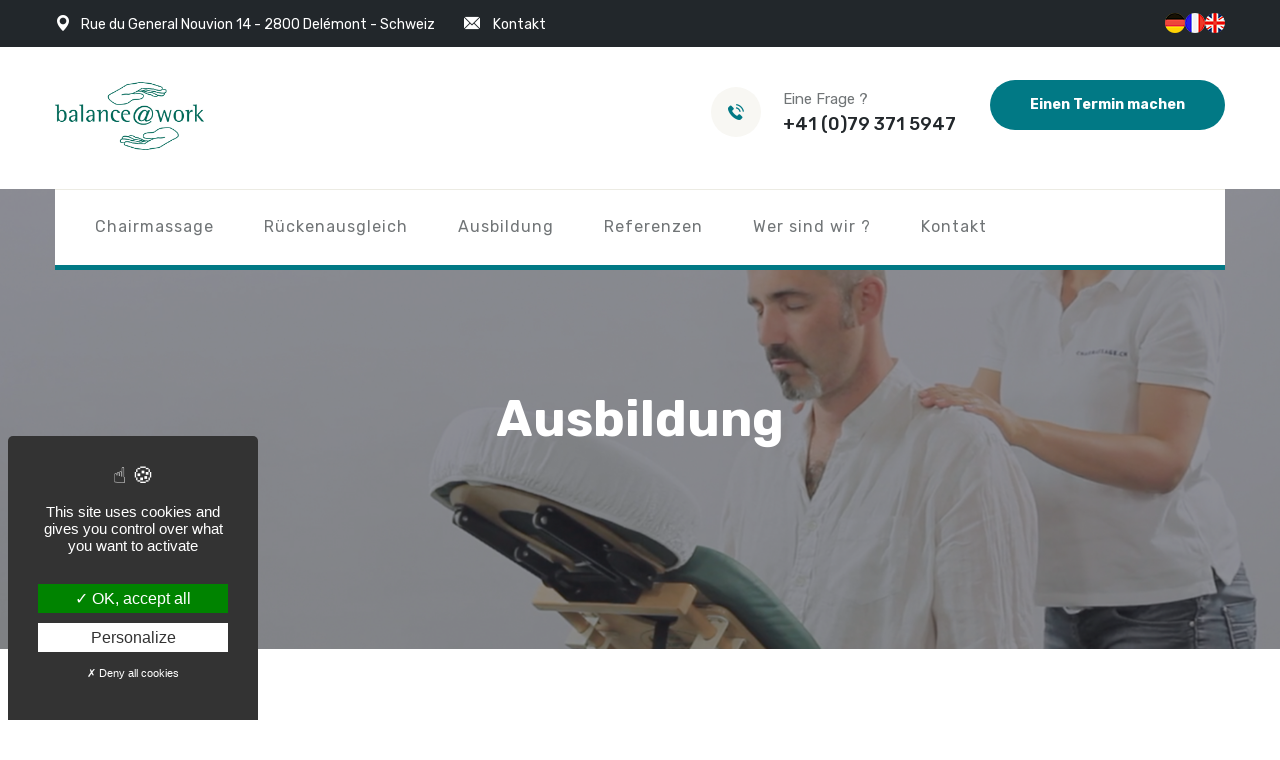

--- FILE ---
content_type: text/html; charset=UTF-8
request_url: https://www.chairmassage.ch/de/ausbildung/
body_size: 10437
content:



<!DOCTYPE html>
<!--[if lt IE 7]>  <html class="no-js lt-ie9 lt-ie8 lt-ie7" lang="de-DE"> <![endif]-->
<!--[if IE 7]>     <html class="no-js lt-ie9 lt-ie8" lang="de-DE"> <![endif]-->
<!--[if IE 8]>     <html class="no-js lt-ie9" lang="de-DE"> <![endif]-->
<!--[if gt IE 8]><!--> <html class="no-js" lang="de-DE"> <!--<![endif]-->
	<head>
		<meta charset="UTF-8">
		<meta http-equiv="X-UA-Compatible" content="IE=edge">
		<meta name="viewport" content="width=device-width, initial-scale=1.0" />
		<meta name="format-detection" content="telephone=no" />

		<link rel="profile" href="http://gmpg.org/xfn/11">
		<link rel="pingback" href="https://www.chairmassage.ch/xmlrpc.php">
		
		<!--wordpress head-->
		<meta name='robots' content='index, follow, max-image-preview:large, max-snippet:-1, max-video-preview:-1' />
<link rel="alternate" href="https://www.chairmassage.ch/en/trainings/" hreflang="en" />
<link rel="alternate" href="https://www.chairmassage.ch/de/ausbildung/" hreflang="de" />

	<!-- This site is optimized with the Yoast SEO plugin v20.1 - https://yoast.com/wordpress/plugins/seo/ -->
	<title>Ausbildung in Chair Massage - Balance at Work</title>
	<meta name="description" content="Vous souhaitez devenir praticien en massage assis ? Découvrez sans plus attendre les formations de BalanceatWork !Sie möchten Chair-Massage-Praktiker werden? Entdecken Sie gleich die Ausbildungsmöglichkeiten von BalanceatWork!" />
	<link rel="canonical" href="https://www.chairmassage.ch/de/ausbildung/" />
	<meta property="og:locale" content="de_DE" />
	<meta property="og:locale:alternate" content="en_GB" />
	<meta property="og:type" content="article" />
	<meta property="og:title" content="Ausbildung in Chair Massage - Balance at Work" />
	<meta property="og:description" content="Vous souhaitez devenir praticien en massage assis ? Découvrez sans plus attendre les formations de BalanceatWork !Sie möchten Chair-Massage-Praktiker werden? Entdecken Sie gleich die Ausbildungsmöglichkeiten von BalanceatWork!" />
	<meta property="og:url" content="https://www.chairmassage.ch/de/ausbildung/" />
	<meta property="og:site_name" content="Balance at Work" />
	<meta property="article:modified_time" content="2025-03-29T08:38:01+00:00" />
	<meta name="twitter:card" content="summary_large_image" />
	<script type="application/ld+json" class="yoast-schema-graph">{"@context":"https://schema.org","@graph":[{"@type":"WebPage","@id":"https://www.chairmassage.ch/de/ausbildung/","url":"https://www.chairmassage.ch/de/ausbildung/","name":"Ausbildung in Chair Massage - Balance at Work","isPartOf":{"@id":"https://www.chairmassage.ch/de/#website"},"datePublished":"2023-01-05T10:51:38+00:00","dateModified":"2025-03-29T08:38:01+00:00","description":"Vous souhaitez devenir praticien en massage assis ? Découvrez sans plus attendre les formations de BalanceatWork !Sie möchten Chair-Massage-Praktiker werden? Entdecken Sie gleich die Ausbildungsmöglichkeiten von BalanceatWork!","breadcrumb":{"@id":"https://www.chairmassage.ch/de/ausbildung/#breadcrumb"},"inLanguage":"de-DE","potentialAction":[{"@type":"ReadAction","target":["https://www.chairmassage.ch/de/ausbildung/"]}]},{"@type":"BreadcrumbList","@id":"https://www.chairmassage.ch/de/ausbildung/#breadcrumb","itemListElement":[{"@type":"ListItem","position":1,"name":"Accueil","item":"https://www.chairmassage.ch/de/"},{"@type":"ListItem","position":2,"name":"Ausbildung"}]},{"@type":"WebSite","@id":"https://www.chairmassage.ch/de/#website","url":"https://www.chairmassage.ch/de/","name":"Balance at Work","description":"","potentialAction":[{"@type":"SearchAction","target":{"@type":"EntryPoint","urlTemplate":"https://www.chairmassage.ch/de/?s={search_term_string}"},"query-input":"required name=search_term_string"}],"inLanguage":"de-DE"}]}</script>
	<!-- / Yoast SEO plugin. -->


<link rel="alternate" type="application/rss+xml" title="Balance at Work &raquo; Feed" href="https://www.chairmassage.ch/de/feed/" />
<link rel="alternate" type="application/rss+xml" title="Balance at Work &raquo; Kommentar-Feed" href="https://www.chairmassage.ch/de/comments/feed/" />
<script type="text/javascript">
window._wpemojiSettings = {"baseUrl":"https:\/\/s.w.org\/images\/core\/emoji\/14.0.0\/72x72\/","ext":".png","svgUrl":"https:\/\/s.w.org\/images\/core\/emoji\/14.0.0\/svg\/","svgExt":".svg","source":{"concatemoji":"https:\/\/www.chairmassage.ch\/wp-includes\/js\/wp-emoji-release.min.js?ver=0a14d7014a5d001dce81895ec6623a86"}};
/*! This file is auto-generated */
!function(e,a,t){var n,r,o,i=a.createElement("canvas"),p=i.getContext&&i.getContext("2d");function s(e,t){var a=String.fromCharCode,e=(p.clearRect(0,0,i.width,i.height),p.fillText(a.apply(this,e),0,0),i.toDataURL());return p.clearRect(0,0,i.width,i.height),p.fillText(a.apply(this,t),0,0),e===i.toDataURL()}function c(e){var t=a.createElement("script");t.src=e,t.defer=t.type="text/javascript",a.getElementsByTagName("head")[0].appendChild(t)}for(o=Array("flag","emoji"),t.supports={everything:!0,everythingExceptFlag:!0},r=0;r<o.length;r++)t.supports[o[r]]=function(e){if(p&&p.fillText)switch(p.textBaseline="top",p.font="600 32px Arial",e){case"flag":return s([127987,65039,8205,9895,65039],[127987,65039,8203,9895,65039])?!1:!s([55356,56826,55356,56819],[55356,56826,8203,55356,56819])&&!s([55356,57332,56128,56423,56128,56418,56128,56421,56128,56430,56128,56423,56128,56447],[55356,57332,8203,56128,56423,8203,56128,56418,8203,56128,56421,8203,56128,56430,8203,56128,56423,8203,56128,56447]);case"emoji":return!s([129777,127995,8205,129778,127999],[129777,127995,8203,129778,127999])}return!1}(o[r]),t.supports.everything=t.supports.everything&&t.supports[o[r]],"flag"!==o[r]&&(t.supports.everythingExceptFlag=t.supports.everythingExceptFlag&&t.supports[o[r]]);t.supports.everythingExceptFlag=t.supports.everythingExceptFlag&&!t.supports.flag,t.DOMReady=!1,t.readyCallback=function(){t.DOMReady=!0},t.supports.everything||(n=function(){t.readyCallback()},a.addEventListener?(a.addEventListener("DOMContentLoaded",n,!1),e.addEventListener("load",n,!1)):(e.attachEvent("onload",n),a.attachEvent("onreadystatechange",function(){"complete"===a.readyState&&t.readyCallback()})),(e=t.source||{}).concatemoji?c(e.concatemoji):e.wpemoji&&e.twemoji&&(c(e.twemoji),c(e.wpemoji)))}(window,document,window._wpemojiSettings);
</script>
<style type="text/css">
img.wp-smiley,
img.emoji {
	display: inline !important;
	border: none !important;
	box-shadow: none !important;
	height: 1em !important;
	width: 1em !important;
	margin: 0 0.07em !important;
	vertical-align: -0.1em !important;
	background: none !important;
	padding: 0 !important;
}
</style>
	<link rel='stylesheet' id='wp-block-library-css' href='https://www.chairmassage.ch/wp-includes/css/dist/block-library/style.min.css?ver=0a14d7014a5d001dce81895ec6623a86' type='text/css' media='all' />
<link rel='stylesheet' id='classic-theme-styles-css' href='https://www.chairmassage.ch/wp-includes/css/classic-themes.min.css?ver=1' type='text/css' media='all' />
<style id='global-styles-inline-css' type='text/css'>
body{--wp--preset--color--black: #000000;--wp--preset--color--cyan-bluish-gray: #abb8c3;--wp--preset--color--white: #ffffff;--wp--preset--color--pale-pink: #f78da7;--wp--preset--color--vivid-red: #cf2e2e;--wp--preset--color--luminous-vivid-orange: #ff6900;--wp--preset--color--luminous-vivid-amber: #fcb900;--wp--preset--color--light-green-cyan: #7bdcb5;--wp--preset--color--vivid-green-cyan: #00d084;--wp--preset--color--pale-cyan-blue: #8ed1fc;--wp--preset--color--vivid-cyan-blue: #0693e3;--wp--preset--color--vivid-purple: #9b51e0;--wp--preset--gradient--vivid-cyan-blue-to-vivid-purple: linear-gradient(135deg,rgba(6,147,227,1) 0%,rgb(155,81,224) 100%);--wp--preset--gradient--light-green-cyan-to-vivid-green-cyan: linear-gradient(135deg,rgb(122,220,180) 0%,rgb(0,208,130) 100%);--wp--preset--gradient--luminous-vivid-amber-to-luminous-vivid-orange: linear-gradient(135deg,rgba(252,185,0,1) 0%,rgba(255,105,0,1) 100%);--wp--preset--gradient--luminous-vivid-orange-to-vivid-red: linear-gradient(135deg,rgba(255,105,0,1) 0%,rgb(207,46,46) 100%);--wp--preset--gradient--very-light-gray-to-cyan-bluish-gray: linear-gradient(135deg,rgb(238,238,238) 0%,rgb(169,184,195) 100%);--wp--preset--gradient--cool-to-warm-spectrum: linear-gradient(135deg,rgb(74,234,220) 0%,rgb(151,120,209) 20%,rgb(207,42,186) 40%,rgb(238,44,130) 60%,rgb(251,105,98) 80%,rgb(254,248,76) 100%);--wp--preset--gradient--blush-light-purple: linear-gradient(135deg,rgb(255,206,236) 0%,rgb(152,150,240) 100%);--wp--preset--gradient--blush-bordeaux: linear-gradient(135deg,rgb(254,205,165) 0%,rgb(254,45,45) 50%,rgb(107,0,62) 100%);--wp--preset--gradient--luminous-dusk: linear-gradient(135deg,rgb(255,203,112) 0%,rgb(199,81,192) 50%,rgb(65,88,208) 100%);--wp--preset--gradient--pale-ocean: linear-gradient(135deg,rgb(255,245,203) 0%,rgb(182,227,212) 50%,rgb(51,167,181) 100%);--wp--preset--gradient--electric-grass: linear-gradient(135deg,rgb(202,248,128) 0%,rgb(113,206,126) 100%);--wp--preset--gradient--midnight: linear-gradient(135deg,rgb(2,3,129) 0%,rgb(40,116,252) 100%);--wp--preset--duotone--dark-grayscale: url('#wp-duotone-dark-grayscale');--wp--preset--duotone--grayscale: url('#wp-duotone-grayscale');--wp--preset--duotone--purple-yellow: url('#wp-duotone-purple-yellow');--wp--preset--duotone--blue-red: url('#wp-duotone-blue-red');--wp--preset--duotone--midnight: url('#wp-duotone-midnight');--wp--preset--duotone--magenta-yellow: url('#wp-duotone-magenta-yellow');--wp--preset--duotone--purple-green: url('#wp-duotone-purple-green');--wp--preset--duotone--blue-orange: url('#wp-duotone-blue-orange');--wp--preset--font-size--small: 13px;--wp--preset--font-size--medium: 20px;--wp--preset--font-size--large: 36px;--wp--preset--font-size--x-large: 42px;--wp--preset--spacing--20: 0.44rem;--wp--preset--spacing--30: 0.67rem;--wp--preset--spacing--40: 1rem;--wp--preset--spacing--50: 1.5rem;--wp--preset--spacing--60: 2.25rem;--wp--preset--spacing--70: 3.38rem;--wp--preset--spacing--80: 5.06rem;}:where(.is-layout-flex){gap: 0.5em;}body .is-layout-flow > .alignleft{float: left;margin-inline-start: 0;margin-inline-end: 2em;}body .is-layout-flow > .alignright{float: right;margin-inline-start: 2em;margin-inline-end: 0;}body .is-layout-flow > .aligncenter{margin-left: auto !important;margin-right: auto !important;}body .is-layout-constrained > .alignleft{float: left;margin-inline-start: 0;margin-inline-end: 2em;}body .is-layout-constrained > .alignright{float: right;margin-inline-start: 2em;margin-inline-end: 0;}body .is-layout-constrained > .aligncenter{margin-left: auto !important;margin-right: auto !important;}body .is-layout-constrained > :where(:not(.alignleft):not(.alignright):not(.alignfull)){max-width: var(--wp--style--global--content-size);margin-left: auto !important;margin-right: auto !important;}body .is-layout-constrained > .alignwide{max-width: var(--wp--style--global--wide-size);}body .is-layout-flex{display: flex;}body .is-layout-flex{flex-wrap: wrap;align-items: center;}body .is-layout-flex > *{margin: 0;}:where(.wp-block-columns.is-layout-flex){gap: 2em;}.has-black-color{color: var(--wp--preset--color--black) !important;}.has-cyan-bluish-gray-color{color: var(--wp--preset--color--cyan-bluish-gray) !important;}.has-white-color{color: var(--wp--preset--color--white) !important;}.has-pale-pink-color{color: var(--wp--preset--color--pale-pink) !important;}.has-vivid-red-color{color: var(--wp--preset--color--vivid-red) !important;}.has-luminous-vivid-orange-color{color: var(--wp--preset--color--luminous-vivid-orange) !important;}.has-luminous-vivid-amber-color{color: var(--wp--preset--color--luminous-vivid-amber) !important;}.has-light-green-cyan-color{color: var(--wp--preset--color--light-green-cyan) !important;}.has-vivid-green-cyan-color{color: var(--wp--preset--color--vivid-green-cyan) !important;}.has-pale-cyan-blue-color{color: var(--wp--preset--color--pale-cyan-blue) !important;}.has-vivid-cyan-blue-color{color: var(--wp--preset--color--vivid-cyan-blue) !important;}.has-vivid-purple-color{color: var(--wp--preset--color--vivid-purple) !important;}.has-black-background-color{background-color: var(--wp--preset--color--black) !important;}.has-cyan-bluish-gray-background-color{background-color: var(--wp--preset--color--cyan-bluish-gray) !important;}.has-white-background-color{background-color: var(--wp--preset--color--white) !important;}.has-pale-pink-background-color{background-color: var(--wp--preset--color--pale-pink) !important;}.has-vivid-red-background-color{background-color: var(--wp--preset--color--vivid-red) !important;}.has-luminous-vivid-orange-background-color{background-color: var(--wp--preset--color--luminous-vivid-orange) !important;}.has-luminous-vivid-amber-background-color{background-color: var(--wp--preset--color--luminous-vivid-amber) !important;}.has-light-green-cyan-background-color{background-color: var(--wp--preset--color--light-green-cyan) !important;}.has-vivid-green-cyan-background-color{background-color: var(--wp--preset--color--vivid-green-cyan) !important;}.has-pale-cyan-blue-background-color{background-color: var(--wp--preset--color--pale-cyan-blue) !important;}.has-vivid-cyan-blue-background-color{background-color: var(--wp--preset--color--vivid-cyan-blue) !important;}.has-vivid-purple-background-color{background-color: var(--wp--preset--color--vivid-purple) !important;}.has-black-border-color{border-color: var(--wp--preset--color--black) !important;}.has-cyan-bluish-gray-border-color{border-color: var(--wp--preset--color--cyan-bluish-gray) !important;}.has-white-border-color{border-color: var(--wp--preset--color--white) !important;}.has-pale-pink-border-color{border-color: var(--wp--preset--color--pale-pink) !important;}.has-vivid-red-border-color{border-color: var(--wp--preset--color--vivid-red) !important;}.has-luminous-vivid-orange-border-color{border-color: var(--wp--preset--color--luminous-vivid-orange) !important;}.has-luminous-vivid-amber-border-color{border-color: var(--wp--preset--color--luminous-vivid-amber) !important;}.has-light-green-cyan-border-color{border-color: var(--wp--preset--color--light-green-cyan) !important;}.has-vivid-green-cyan-border-color{border-color: var(--wp--preset--color--vivid-green-cyan) !important;}.has-pale-cyan-blue-border-color{border-color: var(--wp--preset--color--pale-cyan-blue) !important;}.has-vivid-cyan-blue-border-color{border-color: var(--wp--preset--color--vivid-cyan-blue) !important;}.has-vivid-purple-border-color{border-color: var(--wp--preset--color--vivid-purple) !important;}.has-vivid-cyan-blue-to-vivid-purple-gradient-background{background: var(--wp--preset--gradient--vivid-cyan-blue-to-vivid-purple) !important;}.has-light-green-cyan-to-vivid-green-cyan-gradient-background{background: var(--wp--preset--gradient--light-green-cyan-to-vivid-green-cyan) !important;}.has-luminous-vivid-amber-to-luminous-vivid-orange-gradient-background{background: var(--wp--preset--gradient--luminous-vivid-amber-to-luminous-vivid-orange) !important;}.has-luminous-vivid-orange-to-vivid-red-gradient-background{background: var(--wp--preset--gradient--luminous-vivid-orange-to-vivid-red) !important;}.has-very-light-gray-to-cyan-bluish-gray-gradient-background{background: var(--wp--preset--gradient--very-light-gray-to-cyan-bluish-gray) !important;}.has-cool-to-warm-spectrum-gradient-background{background: var(--wp--preset--gradient--cool-to-warm-spectrum) !important;}.has-blush-light-purple-gradient-background{background: var(--wp--preset--gradient--blush-light-purple) !important;}.has-blush-bordeaux-gradient-background{background: var(--wp--preset--gradient--blush-bordeaux) !important;}.has-luminous-dusk-gradient-background{background: var(--wp--preset--gradient--luminous-dusk) !important;}.has-pale-ocean-gradient-background{background: var(--wp--preset--gradient--pale-ocean) !important;}.has-electric-grass-gradient-background{background: var(--wp--preset--gradient--electric-grass) !important;}.has-midnight-gradient-background{background: var(--wp--preset--gradient--midnight) !important;}.has-small-font-size{font-size: var(--wp--preset--font-size--small) !important;}.has-medium-font-size{font-size: var(--wp--preset--font-size--medium) !important;}.has-large-font-size{font-size: var(--wp--preset--font-size--large) !important;}.has-x-large-font-size{font-size: var(--wp--preset--font-size--x-large) !important;}
.wp-block-navigation a:where(:not(.wp-element-button)){color: inherit;}
:where(.wp-block-columns.is-layout-flex){gap: 2em;}
.wp-block-pullquote{font-size: 1.5em;line-height: 1.6;}
</style>
<link rel='stylesheet' id='contact-form-7-css' href='https://www.chairmassage.ch/wp-content/plugins/contact-form-7/includes/css/styles.css?ver=5.7.3' type='text/css' media='all' />
<style id='contact-form-7-inline-css' type='text/css'>
.wpcf7 .wpcf7-recaptcha iframe {margin-bottom: 0;}.wpcf7 .wpcf7-recaptcha[data-align="center"] > div {margin: 0 auto;}.wpcf7 .wpcf7-recaptcha[data-align="right"] > div {margin: 0 0 0 auto;}
</style>
<link rel='stylesheet' id='responsive-lightbox-swipebox-css' href='https://www.chairmassage.ch/wp-content/plugins/responsive-lightbox/assets/swipebox/swipebox.min.css?ver=2.4.4' type='text/css' media='all' />
<link rel='stylesheet' id='wp-pagenavi-css' href='https://www.chairmassage.ch/wp-content/plugins/wp-pagenavi/pagenavi-css.css?ver=2.70' type='text/css' media='all' />
<link rel='stylesheet' id='fontawesomeall-style-css' href='https://www.chairmassage.ch/wp-content/themes/bootstrap-basic/assets/css/font-awesome-all.css?ver=1' type='text/css' media='all' />
<link rel='stylesheet' id='flaticon-style-css' href='https://www.chairmassage.ch/wp-content/themes/bootstrap-basic/assets/css/flaticon.css?ver=1' type='text/css' media='all' />
<link rel='stylesheet' id='owl-style-css' href='https://www.chairmassage.ch/wp-content/themes/bootstrap-basic/assets/css/owl.css?ver=1' type='text/css' media='all' />
<link rel='stylesheet' id='bootstrap-style-css' href='https://www.chairmassage.ch/wp-content/themes/bootstrap-basic/assets/css/bootstrap.css?ver=1' type='text/css' media='all' />
<link rel='stylesheet' id='fancybox-style-css' href='https://www.chairmassage.ch/wp-content/themes/bootstrap-basic/assets/css/jquery.fancybox.min.css?ver=1' type='text/css' media='all' />
<link rel='stylesheet' id='animate-style-css' href='https://www.chairmassage.ch/wp-content/themes/bootstrap-basic/assets/css/animate.css?ver=1' type='text/css' media='all' />
<link rel='stylesheet' id='color-style-css' href='https://www.chairmassage.ch/wp-content/themes/bootstrap-basic/assets/css/color.css?ver=1' type='text/css' media='all' />
<link rel='stylesheet' id='global-style-css' href='https://www.chairmassage.ch/wp-content/themes/bootstrap-basic/assets/css/global.css?ver=1' type='text/css' media='all' />
<link rel='stylesheet' id='style-style-css' href='https://www.chairmassage.ch/wp-content/themes/bootstrap-basic/assets/css/style.css?ver=1' type='text/css' media='all' />
<link rel='stylesheet' id='responsive-style-css' href='https://www.chairmassage.ch/wp-content/themes/bootstrap-basic/assets/css/responsive.css?ver=1' type='text/css' media='all' />
<link rel='stylesheet' id='custom-style-css' href='https://www.chairmassage.ch/wp-content/themes/bootstrap-basic/assets/css/custom.css?ver=1.18' type='text/css' media='all' />
<script type='text/javascript' src='https://www.chairmassage.ch/wp-includes/js/jquery/jquery.min.js?ver=3.6.1' id='jquery-core-js'></script>
<script type='text/javascript' src='https://www.chairmassage.ch/wp-includes/js/jquery/jquery-migrate.min.js?ver=3.3.2' id='jquery-migrate-js'></script>
<script type='text/javascript' src='https://www.chairmassage.ch/wp-content/plugins/responsive-lightbox/assets/swipebox/jquery.swipebox.min.js?ver=2.4.4' id='responsive-lightbox-swipebox-js'></script>
<script type='text/javascript' src='https://www.chairmassage.ch/wp-includes/js/underscore.min.js?ver=1.13.4' id='underscore-js'></script>
<script type='text/javascript' src='https://www.chairmassage.ch/wp-content/plugins/responsive-lightbox/assets/infinitescroll/infinite-scroll.pkgd.min.js?ver=0a14d7014a5d001dce81895ec6623a86' id='responsive-lightbox-infinite-scroll-js'></script>
<script type='text/javascript' id='responsive-lightbox-js-extra'>
/* <![CDATA[ */
var rlArgs = {"script":"swipebox","selector":"lightbox","customEvents":"","activeGalleries":"1","animation":"1","hideCloseButtonOnMobile":"0","removeBarsOnMobile":"0","hideBars":"1","hideBarsDelay":"5000","videoMaxWidth":"1080","useSVG":"1","loopAtEnd":"0","woocommerce_gallery":"0","ajaxurl":"https:\/\/www.chairmassage.ch\/wp-admin\/admin-ajax.php","nonce":"39e346e6e0","preview":"false","postId":"1063","scriptExtension":""};
/* ]]> */
</script>
<script type='text/javascript' src='https://www.chairmassage.ch/wp-content/plugins/responsive-lightbox/js/front.js?ver=2.4.4' id='responsive-lightbox-js'></script>
<script type='text/javascript' src='https://www.chairmassage.ch/tarteaucitron/tarteaucitron.js?ver=0a14d7014a5d001dce81895ec6623a86' id='tarteaucitron-script-js'></script>
<script type='text/javascript' src='https://www.chairmassage.ch/wp-content/themes/bootstrap-basic/js/vendor/lazyload.min.js?ver=1' id='lazyload-script-js'></script>
<link rel="https://api.w.org/" href="https://www.chairmassage.ch/wp-json/" /><link rel="alternate" type="application/json" href="https://www.chairmassage.ch/wp-json/wp/v2/pages/1063" /><link rel="EditURI" type="application/rsd+xml" title="RSD" href="https://www.chairmassage.ch/xmlrpc.php?rsd" />
<link rel="wlwmanifest" type="application/wlwmanifest+xml" href="https://www.chairmassage.ch/wp-includes/wlwmanifest.xml" />

<link rel='shortlink' href='https://www.chairmassage.ch/?p=1063' />
<link rel="alternate" type="application/json+oembed" href="https://www.chairmassage.ch/wp-json/oembed/1.0/embed?url=https%3A%2F%2Fwww.chairmassage.ch%2Fde%2Fausbildung%2F" />
<link rel="alternate" type="text/xml+oembed" href="https://www.chairmassage.ch/wp-json/oembed/1.0/embed?url=https%3A%2F%2Fwww.chairmassage.ch%2Fde%2Fausbildung%2F&#038;format=xml" />
<style type="text/css">.recentcomments a{display:inline !important;padding:0 !important;margin:0 !important;}</style><link rel="icon" href="https://www.chairmassage.ch/wp-content/uploads/2022/06/favicon.png" sizes="32x32" />
<link rel="icon" href="https://www.chairmassage.ch/wp-content/uploads/2022/06/favicon.png" sizes="192x192" />
<link rel="apple-touch-icon" href="https://www.chairmassage.ch/wp-content/uploads/2022/06/favicon.png" />
<meta name="msapplication-TileImage" content="https://www.chairmassage.ch/wp-content/uploads/2022/06/favicon.png" />
		<style type="text/css" id="wp-custom-css">
			/*
 * 1090,325,1086 fitness de/fr/en
 * 1071,320,1069 contact evidence
 * */

#menu-item-1090,
.menu-item-1090, 
#menu-item-325,
.menu-item-325,
#menu-item-1086,
.menu-item-1086,
.html-sitemap-post-1071,
.html-sitemap-post-320,
.html-sitemap-post-1069,
a[href="https://www.agence-web-evidence.fr/"] {
	display:none !important;
}

/*
 * making health services full width - no js
 * */
.service-section .liste_services_accueil 
.col-sm-6 {
    flex: 0 0 100% !important;
    max-width: 100% !important;	
}

.gallery-section {
	padding: 32px 16px 0px;
}

@media(min-width: 600px){
	.gallery-section {
	 padding: 65px 32px;
  }
}

.clients-logo-box {
	
}		</style>
				
	

        <script>
        tarteaucitron.init({
    	  "privacyUrl": "", /* Privacy policy url */

    	  "hashtag": "#tarteaucitron", /* Open the panel with this hashtag */
    	  "cookieName": "tarteaucitron", /* Cookie name */
    
    	  "orientation": "popup", /* Banner position (top - bottom) */
       
          "groupServices": false, /* Group services by category */
                           
    	  "showAlertSmall": false, /* Show the small banner on bottom right */
    	  "cookieslist": false, /* Show the cookie list */
                           
          "closePopup": false, /* Show a close X on the banner */

          "showIcon": false, /* Show cookie icon to manage cookies */
          //"iconSrc": "", /* Optionnal: URL or base64 encoded image */
          "iconPosition": "BottomRight", /* BottomRight, BottomLeft, TopRight and TopLeft */

    	  "adblocker": false, /* Show a Warning if an adblocker is detected */
                           
          "DenyAllCta" : true, /* Show the deny all button */
          "AcceptAllCta" : true, /* Show the accept all button when highPrivacy on */
          "highPrivacy": true, /* HIGHLY RECOMMANDED Disable auto consent */
                           
    	  "handleBrowserDNTRequest": false, /* If Do Not Track == 1, disallow all */

    	  "removeCredit": false, /* Remove credit link */
    	  "moreInfoLink": true, /* Show more info link */

          "useExternalCss": false, /* If false, the tarteaucitron.css file will be loaded */
          "useExternalJs": false, /* If false, the tarteaucitron.js file will be loaded */

    	  //"cookieDomain": ".my-multisite-domaine.fr", /* Shared cookie for multisite */
                          
          "readmoreLink": "", /* Change the default readmore link */

          "mandatory": true, /* Show a message about mandatory cookies */
        });
        </script>
		<link href="https://fonts.googleapis.com/css2?family=Rubik:ital,wght@0,300;0,400;0,500;0,700;0,900;1,300;1,400;1,500;1,700;1,900&display=swap" rel="stylesheet">
	</head>
	<body class="page-template page-template-page-service page-template-page-service-php page page-id-1063">
		<!--[if lt IE 8]>
			<p class="ancient-browser-alert">Vous utilisez un navigateur <strong>obsolète</strong>. Veuillez <a href="http://browsehappy.com/" target="_blank">le mettre à jour</a>.</p>
		<![endif]-->
		
		
<div class="boxed_wrapper">


        <!-- preloader -->
                <!-- preloader end -->


    
		
		
		
		
		
		<!-- main header -->
        <header class="main-header style-one">
            <!-- header-top -->
            <div class="header-top">
                <div class="auto-container">
                    <div class="top-inner clearfix">
                        <ul class="info pull-left">
                                                        
                            <li class="adresse_header"><i class="flaticon-pin"></i>Rue du General Nouvion 14 - 2800 Delémont - Schweiz</li>
                            <li><i class="flaticon-email"></i> <a href="https://www.chairmassage.ch/de/kontakt/">Kontakt</a> </li>
                        </ul>
						
						<div class="language_selector pull-right">
							<div class="polylang-sel">
							<ul id="polylang_selector" class="polylang-ul">
									<li class="lang-item lang-item-9 lang-item-fr no-translation lang-item-first"><a  lang="fr-FR" hreflang="fr-FR" href="https://www.chairmassage.ch/fr/"><img src="/wp-content/polylang/fr_FR.png" alt="Français" /></a></li>
	<li class="lang-item lang-item-12 lang-item-en"><a  lang="en-GB" hreflang="en-GB" href="https://www.chairmassage.ch/en/trainings/"><img src="/wp-content/polylang/en_GB.png" alt="English" /></a></li>
	<li class="lang-item lang-item-16 lang-item-de current-lang"><a  lang="de-DE" hreflang="de-DE" href="https://www.chairmassage.ch/de/ausbildung/"><img src="/wp-content/polylang/de_DE.png" alt="Deutsch" /></a></li>
							</ul>
							</div>
						</div>
						
						                    </div>
                </div>
            </div>
            <!-- header-upper -->
            <div class="header-upper">
                <div class="auto-container">
                    <div class="upper-inner clearfix">
                        <div class="logo-box pull-left">
                            <figure class="logo"><a href="/"><img src="/wp-content/themes/bootstrap-basic/assets/images/logo.png" alt=""></a></figure>
                        </div>
                        <ul class="upper-info pull-right clearfix">
							                            <li>
                                <i class="flaticon-telephone"></i>
                                <p>Eine Frage ?</p>
                                <div class="info_wrapper"><a href="tel:+41 (0)79 371 5947">+41 (0)79 371 5947</a></div>
                            </li>
                            <li class="btn-box">
                                <a href="https://www.chairmassage.ch/de/kontakt/" class="theme-btn-one">Einen Termin machen</a>
                            </li>
                        </ul>
                    </div>
                </div>
            </div>
            <!-- header-lower -->
            <div class="header-lower">
                <div class="auto-container">
                    <div class="outer-box">
                        <div class="menu-area clearfix">
                            <!--Mobile Navigation Toggler-->
                            <div class="mobile-nav-toggler">
                                <i class="icon-bar"></i>
                                <i class="icon-bar"></i>
                                <i class="icon-bar"></i>
                            </div>
                            <nav class="main-menu navbar-expand-md navbar-light pull-left">
                                <div class="collapse navbar-collapse show clearfix" id="navbarSupportedContent">
                                    <ul id="menu-menu-principal-de" class="navigation clearfix"><li id="menu-item-1093" class="menu-item menu-item-type-post_type menu-item-object-page menu-item-1093"><a href="https://www.chairmassage.ch/de/chair-massage/">Chairmassage</a></li>
<li id="menu-item-1091" class="menu-item menu-item-type-post_type menu-item-object-page menu-item-1091"><a href="https://www.chairmassage.ch/de/gleichgewicht-zurueck/">Rückenausgleich</a></li>
<li id="menu-item-1090" class="menu-item menu-item-type-post_type menu-item-object-page menu-item-1090"><a href="https://www.chairmassage.ch/de/fitness/">Fitness</a></li>
<li id="menu-item-1092" class="menu-item menu-item-type-post_type menu-item-object-page current-menu-item page_item page-item-1063 current_page_item menu-item-1092 active"><a href="https://www.chairmassage.ch/de/ausbildung/" aria-current="page">Ausbildung</a></li>
<li id="menu-item-1265" class="menu-item menu-item-type-post_type_archive menu-item-object-realisation menu-item-1265"><a href="https://www.chairmassage.ch/de/references/">Referenzen</a></li>
<li id="menu-item-1088" class="menu-item menu-item-type-post_type menu-item-object-page menu-item-1088"><a href="https://www.chairmassage.ch/de/wer-sind-wir/">Wer sind wir ?</a></li>
<li id="menu-item-748" class="menu-item menu-item-type-post_type menu-item-object-page menu-item-748"><a href="https://www.chairmassage.ch/de/kontakt/">Kontakt</a></li>
</ul>                                </div>
                            </nav>
                        </div>
                    </div>
                </div>
            </div>

            <!--sticky Header-->
            <div class="sticky-header">
                <div class="auto-container">
                    <div class="outer-box">
                        <div class="menu-area clearfix">
                            <nav class="main-menu pull-left">
                                <!--Keep This Empty / Menu will come through Javascript-->
                            </nav>
                        </div>
                    </div>
                </div>
            </div>
        </header>
        <!-- main-header end -->
		
		
		
		
		
		

        <!-- Mobile Menu  -->
        <div class="mobile-menu">
            <div class="menu-backdrop"></div>
            <div class="close-btn"><i class="fas fa-times"></i></div>
            
            <nav class="menu-box">
                <div class="nav-logo"><a href="/"><img src="/wp-content/themes/bootstrap-basic/assets/images/logo_blanc.png" alt="" title="" /></a></div>
                <div class="menu-outer"><!--Here Menu Will Come Automatically Via Javascript / Same Menu as in Header--></div>
                <div class="contact-info">
                    <div class="title1">Kontakt</div>
                    <ul>
                        <li>Rue du General Nouvion 14<br />2800 Delémont</li>
                        <li><a href="tel:+41 (0)79 371 5947">+41 (0)79 371 5947</a></li>
                                            </ul>
                </div>
                <div class="social-links">
					 <ul class="clearfix">
										</ul>
                </div>
            </nav>
        </div><!-- End Mobile Menu -->


	




<section class="page-title centred" style="background-image: url(https://www.chairmassage.ch/wp-content/uploads/2022/11/bandeau-formation.jpg);">
	<div class="auto-container">
		<div class="content-box">
									<div class="title">
				<div class="title1">Ausbildung</div>
			</div>
		</div>
	</div>
</section>


<!-- service-details -->
        <section class="service-details">
            <div class="auto-container">
                <div class="row clearfix">
                    
                    <div class="col-lg-8 order-lg-2 col-md-12 col-sm-12 content-side">
                        <div class="service-details-content">
                            <div class="content-one">
                                <figure class="image-box">
									
                                    <img class="vraie_image" src="https://www.chairmassage.ch/wp-content/cache/thumb/f1/153281a986241f1_770x473_notrise.jpg" alt="" />
                                                                    </figure>
                                <div class="text">
                                    <h1>Ausbildung der Chairmassage</h1>
                                    <p>Möchten Sie sich zum Chairmassage Masseur ausbilden lassen? BalanceatWork bietet Ausbildungen in Chairmassage mit Akupressur an!<br />
Diese Schulungen werden vom Geschäftsführer des Unternehmens, Cornelis Bezuijen, durchgeführt. Als ehemaliger Personalchef war er schon immer mit dem Thema Work-Life-Balance befasst. Daher liegt es ihm heute am Herzen, Menschen zu helfen und zu unterstützen, die den Schritt zum Unternehmertum als Masseur/Therapeut wagen möchten.</p>
                                </div>
                            </div>
							
														
                            <div class="two-column">
                                <div class="row clearfix">
                                    <div class="col-lg-6 col-md-6 col-sm-12 column image-column">
                                        <figure class="image-box"><img src="https://www.chairmassage.ch/wp-content/cache/thumb/9b/9e02cffe54a3f9b_370x308_notrise.jpg" alt=""></figure>
                                    </div>
                                    <div class="col-lg-6 col-md-6 col-sm-12 column text-column">
                                        <div class="text">
                                            <h2>Alles über die Ausbildung.</h2>
                                            <div class="texte_mis_en_avant">
											<p>Erfahren Sie, wie Sie Chairmassage masseur werden können.</p>
											</div>
                                            <ul class="list-item clearfix">
												                                                <li>Machen Sie eine 9-stündige Ausbildung bei BalanceatWork. </li>
												                                                <li>Üben Sie nach der Ausbildung etwa einen Monat lang.</li>
												                                                <li>Machen Sie die Prüfung.</li>
												                                            </ul>
                                        </div>
                                    </div>
                                </div>
                            </div>
															<div class="accordion-inner">
									<ul class="accordion-box">
																				<li class="accordion block active-block">
											<div class="acc-btn active">
												<div class="icon-outer"><i class="far fa-angle-up"></i></div>
												<h3 class="title1">Wie lange dauert die Ausbildung?</h3>
											</div>
											<div class="acc-content current">
												<div class="text">
													Die Chairmassage Ausbildung bei BalanceatWork dauert 9 Stunden. 												</div>
											</div>
										</li>
																				<li class="accordion block">
											<div class="acc-btn">
												<div class="icon-outer"><i class="far fa-angle-up"></i></div>
												<h3 class="title1"> Wie hoch sind die Kosten für die Ausbildung?</h3>
											</div>
											<div class="acc-content">
												<div class="text">
													Die Kosten für die Ausbildung belaufen sich auf 350 CHF und beinhalten Videos und Unterlagen, die für das Lernen notwendig sind. 												</div>
											</div>
										</li>
																				<li class="accordion block">
											<div class="acc-btn">
												<div class="icon-outer"><i class="far fa-angle-up"></i></div>
												<h3 class="title1">Wo findet die Schulung statt?</h3>
											</div>
											<div class="acc-content">
												<div class="text">
													Nach Vereinbarung												</div>
											</div>
										</li>
																			</ul>
								</div>
							                            <div class="content-two">
                                <div class="text">
                                    <h2>Persönliche Beratung </h2>
                                    <p>Die Schulungen in Chairmassage werden in Gruppen von 1 bis maximal 3 Teilnehmern durchgeführt, um jedem Teilnehmer eine individuelle Lernerfahrung zu bieten. Ob Sie Anfänger oder ausgebildeter Masseur sind, diese von BalanceatWork angebotene Schulung wird Ihnen helfen, Ihre Technik weiterzuentwickeln.</p>
                                </div>
                                <div class="inner-box" style="background-image: url('https://www.chairmassage.ch/wp-content/uploads/2023/01/2-formation.jpg');">
                                    <h2 class="title1">Melden Sie sich an !</h2>
									
																		
									<div class="btn-box">
																					<a href="https://www.chairmassage.ch/de/kontakt/" class="theme-btn-one">Kontakt</a>
																			</div>
                                </div>
								                            </div>
                        </div>
                    </div>
					<div class="col-lg-4 order-lg-1 col-md-12 col-sm-12 sidebar-side">
                        

<div class="service-sidebar">
	<div class="sidebar-widget categories-widget">
		<h2 class="title1">Menü</h2>
		<ul id="menu-menu-principal-de-1" class="list clearfix"><li class="menu-item menu-item-type-post_type menu-item-object-page menu-item-1093"><a href="https://www.chairmassage.ch/de/chair-massage/">Chairmassage</a></li>
<li class="menu-item menu-item-type-post_type menu-item-object-page menu-item-1091"><a href="https://www.chairmassage.ch/de/gleichgewicht-zurueck/">Rückenausgleich</a></li>
<li class="menu-item menu-item-type-post_type menu-item-object-page menu-item-1090"><a href="https://www.chairmassage.ch/de/fitness/">Fitness</a></li>
<li class="menu-item menu-item-type-post_type menu-item-object-page current-menu-item page_item page-item-1063 current_page_item menu-item-1092 active"><a href="https://www.chairmassage.ch/de/ausbildung/" aria-current="page">Ausbildung</a></li>
<li class="menu-item menu-item-type-post_type_archive menu-item-object-realisation menu-item-1265"><a href="https://www.chairmassage.ch/de/references/">Referenzen</a></li>
<li class="menu-item menu-item-type-post_type menu-item-object-page menu-item-1088"><a href="https://www.chairmassage.ch/de/wer-sind-wir/">Wer sind wir ?</a></li>
<li class="menu-item menu-item-type-post_type menu-item-object-page menu-item-748"><a href="https://www.chairmassage.ch/de/kontakt/">Kontakt</a></li>
</ul> 
	</div>
	<div class="sidebar-widget sidebar-support" style="background-image: url('https://www.chairmassage.ch/wp-content/uploads/2022/11/12.png');">
		<div class="widget-content">
			<h2 class="title1">Kontakt</h2>
			<p>Vereinbaren Sie jetzt einen Termin für Ihr persönliches Angebot!</p>
			<div class="phone_number"><a href="tel:+41 (0)79 371 5947">+41 (0)79 371 5947</a></div>
			<div class="btn-box"><a href="https://www.chairmassage.ch/de/kontakt/" class="theme-btn-one">Einen Termin buchen</a></div>
		</div>
	</div>
</div>                    </div>
                </div>
            </div>
        </section>
        <!-- service-details end -->


<!-- main-footer -->
        <footer class="main-footer">
            <div class="footer-top">
                                <div class="auto-container">
                    <div class="widget-section">
                        <div class="row clearfix">
                            <div class="col-lg-3 col-md-6 col-sm-12 footer-column">
                                <div class="footer-widget logo-widget">
									<figure class="logo-box"><a href="/"><img src="/wp-content/themes/bootstrap-basic/assets/images/logo_blanc.png" alt=""></a></figure>
                                    <div class="text">
                                        <div id="text-4" class="widget widget_text">			<div class="textwidget"><h2>Über BalanceatWork</h2>
<p>Auf Chairmassage, Fitness und Rückenausgleich spezialisiertes Unternehmen, die Therapeuten arbeiten in Unternehmen oder für alle Arten von Veranstaltungen. BalanceatWork bietet auch Schulungen für alle an, die diesen schönen Beruf ausüben möchten.</p>
</div>
		</div>                                    </div>
                                    
                                </div>
                            </div>
                            <div class="col-lg-3 col-md-6 col-sm-12 footer-column">
                                <div class="footer-widget links-widget ml-70">
                                    <div class="widget-title">
                                        <h3 class="title1">Menü</h3>
                                    </div>
                                    <div class="widget-content">
										<ul id="menu-menu-principal-de-2" class="links-list clearfix"><li class="menu-item menu-item-type-post_type menu-item-object-page menu-item-1093"><a href="https://www.chairmassage.ch/de/chair-massage/">Chairmassage</a></li>
<li class="menu-item menu-item-type-post_type menu-item-object-page menu-item-1091"><a href="https://www.chairmassage.ch/de/gleichgewicht-zurueck/">Rückenausgleich</a></li>
<li class="menu-item menu-item-type-post_type menu-item-object-page menu-item-1090"><a href="https://www.chairmassage.ch/de/fitness/">Fitness</a></li>
<li class="menu-item menu-item-type-post_type menu-item-object-page current-menu-item page_item page-item-1063 current_page_item menu-item-1092 active"><a href="https://www.chairmassage.ch/de/ausbildung/" aria-current="page">Ausbildung</a></li>
<li class="menu-item menu-item-type-post_type_archive menu-item-object-realisation menu-item-1265"><a href="https://www.chairmassage.ch/de/references/">Referenzen</a></li>
<li class="menu-item menu-item-type-post_type menu-item-object-page menu-item-1088"><a href="https://www.chairmassage.ch/de/wer-sind-wir/">Wer sind wir ?</a></li>
<li class="menu-item menu-item-type-post_type menu-item-object-page menu-item-748"><a href="https://www.chairmassage.ch/de/kontakt/">Kontakt</a></li>
</ul>                                    </div>
                                </div>
                            </div>
                            <div class="col-lg-3 col-md-6 col-sm-12 footer-column">
                                <div class="footer-widget links-widget">
                                    <div class="widget-title">
                                         <h3 class="title1">Informationen</h3>
                                    </div>
                                    <div class="widget-content">
										<ul id="menu-informations-de" class="links-list clearfix"><li id="menu-item-1294" class="menu-item menu-item-type-post_type menu-item-object-page menu-item-1294"><a href="https://www.chairmassage.ch/de/impressum/">Impressum</a></li>
<li id="menu-item-1293" class="menu-item menu-item-type-post_type menu-item-object-page menu-item-1293"><a href="https://www.chairmassage.ch/de/sitemap-2/">Sitemap</a></li>
<li id="menu-item-1295" class="menu-item menu-item-type-custom menu-item-object-custom menu-item-1295"><a href="#tarteaucitron">Cookies</a></li>
</ul>                                    </div>
                                </div>
                            </div>
                            <div class="col-lg-3 col-md-6 col-sm-12 footer-column">
							<div class="footer-widget logo-widget" style="margin-top:0;">
								<div class="widget-title">
                                         <h3 class="title1">Kontakt</h3>
                                    </div>
								<ul class="info clearfix">
                                                                               <li>
											<div class="infos_contact_footer">
												<i class="flaticon-pin"></i>
												<div>Rue du General Nouvion 14<br />												2800 Delémont<br />
												Schweiz</div>
											</div>
										</li>
										<li>
											<i class="flaticon-email"></i> <a href="https://www.chairmassage.ch/de/kontakt/">Kontakt</a>
										</li>
										<li>
											<div class="infos_contact_footer">
												<i class="ico_horaires flaticon-alarm-clock-1"></i> 
												<div class="liste_horaires">
																											<div class="ligne1">Von Montag bis Freitag</div>
														<div class="ligne2">9h00-17h00</div>
																									</div>
											</div>
										</li>
						
                                    </ul>
                                    <div class="support-box">
                                        <i class="flaticon-telephone"></i>
                                        <p>Eine Frage ?</p>
                                        <div class="valeur"><a href="tel:+41 (0)79 371 5947">+41 (0)79 371 5947</a></div>
                                    </div>
                                    </div>
								                            </div>
                        </div>
                    </div>
                </div>
            </div>
            <div class="footer-botton">
                <div class="auto-container clearfix">
                    <div class="copyright pull-left">
                        <p>&copy;  <a href="/">Balance at Work</a> - <a href="https://www.agence-web-evidence.fr/" target="_blank">Entwicklung und Ausführung: Agence Web Evidence</a></p>
                    </div>
					                </div>
            </div>
        </footer>
        <!-- main-footer end -->


        <!--scroll to top-->
        <button class="scroll-top scroll-to-target" data-target="html">
            <span class="far fa-arrow-up"></span>
        </button>
		
		<script type='text/javascript' src='https://www.chairmassage.ch/wp-content/plugins/contact-form-7/includes/swv/js/index.js?ver=5.7.3' id='swv-js'></script>
<script type='text/javascript' id='contact-form-7-js-extra'>
/* <![CDATA[ */
var wpcf7 = {"api":{"root":"https:\/\/www.chairmassage.ch\/wp-json\/","namespace":"contact-form-7\/v1"}};
/* ]]> */
</script>
<script type='text/javascript' src='https://www.chairmassage.ch/wp-content/plugins/contact-form-7/includes/js/index.js?ver=5.7.3' id='contact-form-7-js'></script>
<script type='text/javascript' src='https://www.chairmassage.ch/wp-content/themes/bootstrap-basic/assets/js/popper.min.js?ver=1' id='popper-script-js'></script>
<script type='text/javascript' src='https://www.chairmassage.ch/wp-content/themes/bootstrap-basic/assets/js/bootstrap.min.js?ver=1' id='bootstrap-script-js'></script>
<script type='text/javascript' src='https://www.chairmassage.ch/wp-content/themes/bootstrap-basic/assets/js/owl.js?ver=1' id='owl-script-js'></script>
<script type='text/javascript' src='https://www.chairmassage.ch/wp-content/themes/bootstrap-basic/assets/js/wow.js?ver=1' id='wow-script-js'></script>
<script type='text/javascript' src='https://www.chairmassage.ch/wp-content/themes/bootstrap-basic/assets/js/validation.js?ver=1' id='validation-script-js'></script>
<script type='text/javascript' src='https://www.chairmassage.ch/wp-content/themes/bootstrap-basic/assets/js/jquery.fancybox.js?ver=1' id='jquery-script-js'></script>
<script type='text/javascript' src='https://www.chairmassage.ch/wp-content/themes/bootstrap-basic/assets/js/appear.js?ver=1' id='appear-script-js'></script>
<script type='text/javascript' src='https://www.chairmassage.ch/wp-content/themes/bootstrap-basic/assets/js/scrollbar.js?ver=1' id='scrollbar-script-js'></script>
<script type='text/javascript' src='https://www.chairmassage.ch/wp-content/themes/bootstrap-basic/assets/js/nav-tool.js?ver=1' id='navtool-script-js'></script>
<script type='text/javascript' src='https://www.chairmassage.ch/wp-content/themes/bootstrap-basic/assets/js/jquery.number.min.js?ver=1' id='number-script-js'></script>
<script type='text/javascript' src='https://www.chairmassage.ch/wp-content/themes/bootstrap-basic/assets/js/script.js?ver=1.1' id='script-script-js'></script>
 

</div> 	
				
		
		
		<script type="text/javascript">
		tarteaucitron.user.gtagUa = 'UA-435321-1';
        tarteaucitron.user.gtagMore = function () {};
        (tarteaucitron.job = tarteaucitron.job || []).push('gtag');
        </script>
		
		<script type="text/javascript">
       tarteaucitron.user.recaptchaapi = '6LcNPn4kAAAAAHGvkvcMP1j6YO31FnG4ueCr4iOx';
        (tarteaucitron.job = tarteaucitron.job || []).push('recaptcha');
        </script> 
		
		
	</body>
</html>

--- FILE ---
content_type: text/css
request_url: https://www.chairmassage.ch/wp-content/themes/bootstrap-basic/assets/css/flaticon.css?ver=1
body_size: 364
content:
	/*
  	Flaticon icon font: Flaticon
  	Creation date: 31/07/2020 01:37
  	*/

@font-face {
  font-family: "Flaticon";
  src: url("../fonts/Flaticon.eot");
  src: url("../fonts/Flaticon.eot?#iefix") format("embedded-opentype"),
       url("../fonts/Flaticon.woff2") format("woff2"),
       url("../fonts/Flaticon.woff") format("woff"),
       url("../fonts/Flaticon.ttf") format("truetype"),
       url("../fonts/Flaticon.svg#Flaticon") format("svg");
  font-weight: normal;
  font-style: normal;
}

@media screen and (-webkit-min-device-pixel-ratio:0) {
  @font-face {
    font-family: "Flaticon";
    src: url("../fonts/Flaticon.svg#Flaticon") format("svg");
  }
}

[class^="flaticon-"]:before, [class*=" flaticon-"]:before,
[class^="flaticon-"]:after, [class*=" flaticon-"]:after {   
  font-family: Flaticon;
  font-style: normal;
}

.flaticon-telephone:before { content: "\f100"; }
.flaticon-pin:before { content: "\f101"; }
.flaticon-alarm-clock:before { content: "\f102"; }
.flaticon-email:before { content: "\f103"; }
.flaticon-left-arrow:before { content: "\f104"; }
.flaticon-right-arrow:before { content: "\f105"; }
.flaticon-therapist:before { content: "\f106"; }
.flaticon-24-hours:before { content: "\f107"; }
.flaticon-consultation:before { content: "\f108"; }
.flaticon-foot:before { content: "\f109"; }
.flaticon-physical:before { content: "\f10a"; }
.flaticon-massage:before { content: "\f10b"; }
.flaticon-broken-bone:before { content: "\f10c"; }
.flaticon-chiropractic:before { content: "\f10d"; }
.flaticon-doctor:before { content: "\f10e"; }
.flaticon-patient:before { content: "\f10f"; }
.flaticon-physiotherapy:before { content: "\f110"; }
.flaticon-plus-symbol:before { content: "\f111"; }
.flaticon-alarm-clock-1:before { content: "\f112"; }

--- FILE ---
content_type: text/css
request_url: https://www.chairmassage.ch/wp-content/themes/bootstrap-basic/assets/css/color.css?ver=1
body_size: 1740
content:

/* template-color */

.scroll-top{
  background: #017985;
}

.scroll-top:hover{
  background: #006858;
}

.preloader-close{
  background: #8fa72e;
}

.handle-preloader .animation-preloader .txt-loading .letters-loading{
  color: #8fa72e;
}

.handle-preloader .animation-preloader .txt-loading .letters-loading:before{
  color: #8fa72e;
}

.handle-preloader .animation-preloader .spinner{
  border: 3px solid #8fa72e; 
}

.header-top .info li i{
  color: #fff;
}

.theme-btn-one{
  background: #017985;
}

.theme-btn-one.rdv_header
{
background: #006858;
}

.main-header .header-upper .upper-info li i{
  color: #017985;
}

.main-header .header-upper .upper-info li h5 a:hover{
  color: #8fa72e;
}

.main-header.style-one .header-lower .outer-box .menu-area{
  border-bottom: 5px solid #017985;
}

.main-header.style-one .social-links li a:hover{
  background: #006858;
}

.main-menu .navigation > li > ul > li > a:hover,
.main-menu .navigation > li > .megamenu li > a:hover{
  color: #006858;
}

.main-menu .navigation > li > ul > li > ul > li > a:hover{
  color: #006858;
}

.main-menu .navigation > li.current > a,
.main-menu .navigation > li:hover > a{
  color: #00a5b5;
}

.main-menu .navigation > li.dropdown.current > a:before,
.main-menu .navigation > li.dropdown:hover > a:before{
  color: #8fa72e;
}

.banner-carousel .content-box h6{
  background: #006858;
}

.banner-carousel .owl-nav .owl-prev:hover,
.banner-carousel .owl-nav .owl-next:hover{
  background: #00b1c3;
}

.feature-section .feature-block-one:first-child .inner-box{
  background: #08818d;
}

.feature-section .feature-block-one:nth-child(2) .inner-box{
  background: #017985;
}

.feature-section .feature-block-one:first-child .inner-box .icon-box:before{
  background: #08818d;
}

.feature-section .feature-block-one:nth-child(2) .inner-box .icon-box:before{
  background: #017985;
}

.sec-title p,
.sec-title .pre_titre
{
color: #00a5b5;
}

#content_block_1 .content-box .list-item li:before{
  color: #00a5b5;
}

#content_block_1 .content-box .inner-box .inner{
  background: #8fa72e;
}

#content_block_1 .content-box .inner-box .inner .icon-box{
  color: #006858;
}

#content_block_1 .content-box .inner-box .inner:before{
  background: #006858;
}

#content_block_1 .content-box .inner-box .author .author-thumb{
  border: 2px solid #8fa72e;
}

.service-block-one .inner-box .image-box .icon-box{
  color: #fff;
  background: #8fa72e;
}

.service-block-one .inner-box:hover .image-box .icon-box{
  background: #006858;
}

.service-block-one .inner-box .image-box .icon-box:before{
  background: #8fa72e;
}

.service-block-one .inner-box:hover .image-box .icon-box:before{
  background: #006858;
}

.service-block-one .inner-box .lower-content h4 a:hover{
  color: #8fa72e;
}

.service-block-one .inner-box .lower-content .link a:hover{
  color: #8fa72e;
}

.service-section .owl-nav .owl-prev:hover,
.service-section .owl-nav .owl-next:hover{
  background: #8fa72e;
}

.proudly-section .image-layer{
  border-bottom: 4px solid #006858;
}

.sec-title.light p{
  color: #00a5b5!important;
}

#content_block_2 .content-box .list-item li:before{
  color: #00a5b5;
}

#content_block_2 .content-box .counter-inner .counter-block .inner-box .icon-box{
  color: #006858;
}

.bg-color-2{
  background: #017985;
}

.feature-block-two .inner-box .content-inner .theme-btn-one{
  background: #006858;
}

.feature-block-two .inner-box .count-box span{
  background: #006858;
}

.testimonial-block-one .inner-box h4:before,
.testimonial-block-one .inner-box .nom_temoin:before
{
background: #017985;
/*background: #017f85;*/
}

.testimonial-block-one .inner-box .nom_temoin
{
background-color: #017985;
}

.testimonial-block-one .inner-box h4:after,
.testimonial-block-one .inner-box .nom_temoin:after
{
  background: #00a5b5;
}

.testimonial-block-one .inner-box:hover h4:before,
.testimonial-block-one .inner-box .nom_temoin:before
{
  background: #006858;
}

.testimonial-block-one .inner-box:hover h4:after,
.testimonial-block-one .inner-box .nom_temoin:after
{
  background: #006858;
}

.testimonial-block-one .inner-box:hover .image-box
{
  border-color: #006858;
}

#content_block_3 .single-box .inner .icon-box{
  background: #017985;
  color: #fff;
}

#content_block_3 .single-box .inner h4 a:hover{
  color: #8fa72e;
}

#content_block_3 .content-box .inner-box{
  background: #078d9b;
}

#content_block_3 .content-box .inner-box .icon-box{
  color: #006858;
}

#content_block_3 .content-box .inner-box h3 span{
  color: #fff;
}

#content_block_4 .form-inner:before{
  background: #017985;
}

#content_block_4 .form-inner .form-group input:focus,
#content_block_4 .form-inner .form-group textarea:focus{
  border-color: #8fa72e !important;
}

.news-block-one .inner-box .image-box .post-date{
  background: #017985;
}

.news-block-one .inner-box .lower-content .post-info li i{
  color: #8fa72e;
}

.news-block-one .inner-box .lower-content .post-info li a:hover{
  color: #8fa72e;
}

.news-block-one .inner-box .lower-content h3 a:hover{
  color: #8fa72e;
}

.news-block-one .inner-box .lower-content .link a:hover{
  color: #8fa72e;
}

.gallery-block-one .inner-box .link a{
  background: #f6db7d;
  color: #8fa72e;
}

.gallery-block-one .inner-box .link a:hover{
  background: #8fa72e;
  color: #f6db7d;
}

.cta-section .inner-box .theme-btn-one{
  background: #006858;
}

.footer-top .logo-widget .info li a:hover{
  color: #8fa72e;
}

.footer-top .logo-widget .info li i{
  color: #fff;
}

.footer-top .logo-widget .support-box i{
  background: #017985;
}

.footer-top .logo-widget .support-box h5 a:hover{
  color: #8fa72e;
}

.footer-top .links-widget .links-list li a:hover:before{
  color: #006858;
}

.footer-top .appointment-widget .shediul-list .theme-btn-one{
  background: #006858;
}

.footer-top .appointment-widget .shediul-list .theme-btn-one:before{
  background: #8fa72e;
}

.footer-botton .copyright p a:hover{
  color: #8fa72e;
}

.footer-botton .social-links li a:hover{
  background: #8fa72e;
}

.header-top .info li a:hover{
  color: #006858;
}

.header-top .social-links li a:hover{
  background: #006858;
}

.main-header .search-box-btn{
  background: #8fa72e;
}

.main-header .search-box-btn:hover{
  background: #006858;
}

.main-header .search-box-outer:after{
  background: #8fa72e;
}

.welcome-section #content_block_3 .single-box .inner .icon-box{
  background: #fff;
  color: #8fa72e;
  opacity: 0.9;
}

#content_block_5 .content-box .inner-box .inner .video-inner a{
  background: #006858;
  color: #8fa72e;
}

.bg-color-3{
  background: #fafafa;
}

#content_block_6 .content-box .shediul-list li h6,
#content_block_6 .content-box .shediul-list li .ligne2
{
  color: #8fa72e!important;
}

#image_block_1 .image-box .icon-box{
  background: #fff;
}

#content_block_7 .content-box .inner-box .single-item h5:before{
  color: #8fa72e;
}

#content_block_7 .content-box .lower-box .support-box i{
  background: #f8f8f8;
  color: #8fa72e;
}

#content_block_7 .content-box .lower-box .support-box h3 a:hover,
.numero_telephone_texte_principal_accueil a:hover
{
color: #8fa72e;
}

.service-style-two .owl-nav .owl-prev:hover,
.service-style-two .owl-nav .owl-next:hover{
  background: #8fa72e;
}

.weare-section .single-column:first-child .single-item .inner-box .image-box:before{
  background: #8fa72e;
}

.weare-section .single-column:nth-child(2) .single-item .inner-box .image-box:before{
  background: #006858;
}

.testimonial-style-two .testimonial-content .inner-box .text h3{
  color: #006858;
}

.accordion-box .block .acc-btn.active .icon-outer{
  color: #8fa72e;
}

.accordion-box .block .acc-btn.active h5,
.accordion-box .block .acc-btn.active .title1
{
color: #00a5b5;
}

.faq-section .image-layer{
  border-bottom: 4px solid #8fa72e;
}

.team-block-one .inner-box .image-box .social-links li a:hover{
  background: #006858;
}

.team-block-one .inner-box .lower-content h5 a:hover{
  color: #8fa72e;
}

.cta-style-two .inner-container .text i{
  color: #f6db7d;
}

.cta-style-two .inner-container .subscribe-form .form-group input:focus{
  border-color: #f6db7d !important;
}

.cta-style-two .inner-container .subscribe-form .form-group .theme-btn-one{
  background: #f6db7d;
}

.page-title .content-box .bread-crumb{
  background: #006858;
}

.page-title .content-box .bread-crumb li a:hover{
  color: #8fa72e;
}

#content_block_8 .content-box .author-box .author-thumb{
  border: 2px solid #8fa72e;
}

#content_block_8 .content-box .inner-box .single-item h5:before,
#content_block_8 .content-box .inner-box .single-item .title1:before
{
color: #8fa72e;
}

.progress-box .bar-inner{
  background: #00a5b5;
}

.team-details-content .upper-box .designation{
  color: #00a5b5;
}

.team-details-content .upper-box .social-links li a:hover{
  background: #006858;
}

.error-section .inner-box p a{
  color: #8fa72e;
}

.service-sidebar .categories-widget h4:before{
  background: #8fa72e;
}


.service-sidebar .sidebar-support:before{
  background: #048692;
}

.service-sidebar .sidebar-support{
  border-top: 10px solid #00a5b5;
}

.service-sidebar .sidebar-support h3,
.service-sidebar .sidebar-support .phone_number
{
color: #006858;
}

.service-sidebar .sidebar-support h3 a,
.service-sidebar .sidebar-support .phone_number a
{
  color: #fff;
}

.service-sidebar .sidebar-support .theme-btn-one{
  background: #006858;
}

.service-details-content .content-one .image-box i,
.service-details-content .content-one .image-box .image_icon
{
background: #006858;
}

.service-details-content .content-one .image-box i:after{
  background: #006858;
}

.service-details-content .two-column .text h4,
.service-details-content .two-column .text .texte_mis_en_avant p
{
color: #00a5b5;
}

.service-details-content .two-column .list-item li:before{
  color: #00a5b5;
}

.service-details-content .content-two .inner-box:before{
  background: #00a5b5;
}

.service-details-content .content-two .text p span{
  color: #8fa72e;
}

.pagination li a:hover,
.pagination li a.active{
  background: #f6db7d;
}

.pagination li:first-child a{
  background: #8fa72e;
}

.news-block-one .inner-box .lower-content h2 a:hover{
  color: #8fa72e;
}

.sidebar .search-widget{
  background: #8fa72e;
}

.sidebar .sidebar-widget .widget-title:before{
  background: #8fa72e;
}

.sidebar .post-widget .post .post-thumb{
  background: #8fa72e;
}

.sidebar .post-widget .post .post-date{
  color: #8fa72e;
}

.sidebar .post-widget .post h5 a:hover{
  color: #8fa72e;
}

.sidebar .categories-widget .categories-list li a:hover span{
  background: #f6db7d;
}

.sidebar .categories-widget .categories-list li a:hover:before{
  color: #8fa72e;
}

.blog-details-content .post-share-option .social-links li a:hover{
  background: #8fa72e;
}

.blog-details-content .comments-area .comment .comment-inner a{
  background: #f6db7d;
}

.blog-details-content .comments-area .comment .comment-inner h4 span{
  color: #8fa72e;
}

.blog-details-content .comments-area .comment .comment-inner a:hover{
  background: #8fa72e;
}

.default-form .form-group input:focus,
.default-form .form-group textarea:focus{
  border-color: #00a5b5 !important;
}

.contact-section .info-inner:before{
  background: #017985;
}

.contact-section .info-inner .content-box .info-list li a:hover{
  color: #f6db7d;
}

.contact-section .info-inner .content-box .info-list li i{
  color: #fff;
}

.contact-section .info-inner .content-box .btn-box .theme-btn-one{
  background: #f6db7d;
}

.contact-section .info-inner{
  border-top: 10px solid #00a5b5;
}

--- FILE ---
content_type: text/css
request_url: https://www.chairmassage.ch/wp-content/themes/bootstrap-basic/assets/css/style.css?ver=1
body_size: 13097
content:
 
/* Css For Resox */

/************ TABLE OF CONTENTS ***************
1. Fonts
2. Reset
3. Global
4. Main Header/style-one/style-two
5. Main Slider/style-one/style-two
6. Intro Section
7. Welcome Section
9. Cta Section
8. Research Fields
10. Testimonial Section
11. Researches Section
12. Team Section
14. Video
15. Fact Counter
16. News Section
19. Clients Section
20. Main Footer
21. Footer Bottom
22. Research Style Two
23. Innovative Solution
24. Discover Section
25. Testimonial Section
26. Chooseus Section
27. News Style Two
28. Page Title
29. Research Page Section
30. Research Details
31. Professor Page Section
32. Professor Details
33. About Section
34. Error Section
35. Blog Page Section
36. Blog Details
37. Blog Sidebar
38. Contact Section
39. Google Map


**********************************************/




/*** 

====================================================================
                        Home-Page-One
====================================================================

***/


/** main-header **/

.main-header{
  position:relative;
  left:0px;
  top:0px;
  z-index:999;
  width:100%;
  transition:all 500ms ease;
  -moz-transition:all 500ms ease;
  -webkit-transition:all 500ms ease;
  -ms-transition:all 500ms ease;
  -o-transition:all 500ms ease;
}

.sticky-header{
  position:fixed;
  opacity:0;
  visibility:hidden;
  left:0px;
  top:0px;
  box-shadow: 0 10px 20px rgba(0, 0, 0, 0.2);
  width:100%;
  z-index:0;
  background: #fff;
  transition:all 500ms ease;
  -moz-transition:all 500ms ease;
  -webkit-transition:all 500ms ease;
  -ms-transition:all 500ms ease;
  -o-transition:all 500ms ease;
}

.fixed-header .sticky-header{
  z-index:999;
  opacity:1;
  visibility:visible;
  -ms-animation-name: fadeInDown;
  -moz-animation-name: fadeInDown;
  -op-animation-name: fadeInDown;
  -webkit-animation-name: fadeInDown;
  animation-name: fadeInDown;
  -ms-animation-duration: 500ms;
  -moz-animation-duration: 500ms;
  -op-animation-duration: 500ms;
  -webkit-animation-duration: 500ms;
  animation-duration: 500ms;
  -ms-animation-timing-function: linear;
  -moz-animation-timing-function: linear;
  -op-animation-timing-function: linear;
  -webkit-animation-timing-function: linear;
  animation-timing-function: linear;
  -ms-animation-iteration-count: 1;
  -moz-animation-iteration-count: 1;
  -op-animation-iteration-count: 1;
  -webkit-animation-iteration-count: 1;
  animation-iteration-count: 1;
}

/** header-top **/

.header-top{
  position: relative;
  width: 100%;
  background: #22272b;
  padding: 7.5px 0px;
}

.header-top .text p{
  font-size: 14px;
  color: #fff;
}

.header-top .info li{
  position: relative;
  display: inline-block;
  font-size: 14px;
  color: #fff;
  margin-right: 25px;
}

.header-top .info li a{
  color: #fff;
}

.header-top .info li a:hover{

}

.header-top .info li:last-child{
  margin: 0px !important;
}

.header-top .info li i{
  margin-right: 10px;
  font-size: 16px;
}


/** header-upper **/

.main-header .header-upper
{
position: relative;
width: 100%;
background: #fff;
}

.main-header .logo-box .logo{
  position: relative;
  display: block;
  max-width: 149px;
  width: 100%;
  padding: 35px 0px 39px 0px;
}

.main-header .header-upper .logo-box .logo img{
  width: 100%;
}

.main-header .header-upper .upper-info li{
  position: relative;
  display: inline-block;
  padding-left: 72px;
  margin-right: 30px;
}

.main-header .header-upper .upper-info li:last-child{
  margin: 0px !important;
  padding: 0px;
}

.main-header .header-upper .upper-info li i{
  position: absolute;
  left: 0px;
  top: 0px;
  font-size: 16px;
  background: #f8f7f3;
  width: 50px;
  height: 50px;
  line-height: 50px;
  text-align: center;
  border-radius: 50%;
}

.main-header .header-upper .upper-info li p{
  font-size: 15px;
  line-height: 24px;
}

.main-header .header-upper .upper-info li h5,
.main-header .header-upper .upper-info li .info_wrapper
{
position: relative;
display: block;
font-size: 18px;
line-height: 26px;
font-weight: 500;
}

.main-header .header-upper .upper-info li h5 a,
.main-header .header-upper .upper-info li .info_wrapper a
{
display: inline-block;
color: #22272b;
}

.main-header .header-upper .upper-info li h5 a:hover{

}

.main-header .theme-btn-one{
  padding: 12px 40px;
}

.main-header .header-upper .upper-info{
  position: relative;
  margin-top: 33px;
}

.main-header .header-lower{
  position: relative;
  background: #fff;
}

.main-header.style-one .header-lower .outer-box{
  position: relative;
  width: 100%;
}

.main-header.style-one .header-lower .outer-box .menu-area{
  position: absolute;
  width: 100%;
  left: 0px;
  top: 0px;
  right: 0px;
  background: #fff;
  padding: 0px 40px;
  border-top: 1px solid #ecebe3;
}

.main-header.style-one .social-links{
  position: relative;
  /*margin-top: 20px;*/
}

.main-header.style-one .social-links li{
  position: relative;
  display: inline-block;
  margin-right: 7px;
}

.main-header.style-one .social-links li:last-child{
  margin: 0px !important;
}

.main-header.style-one .social-links li a{
  position: relative;
  display: inline-block;
  font-size: 12px;
  width: 36px;
  height: 36px;
  line-height: 36px;
  color: #717577;
  background: #f8f7f3;
  border-radius: 50%;
  text-align: center;
}

.main-header.style-one .social-links li a:hover{
  color: #22272b;
}


/** main-menu **/

.main-menu .navbar-collapse{
  padding:0px;
  display:block !important;
}

.main-menu .navigation{
  margin:0px;
}

.main-menu .navigation > li{
  position:inherit;
  float:left;
  z-index:2;
  padding:22px 0px 23px 0px;
  margin: 0px 25px;
  -webkit-transition:all 300ms ease;
  -moz-transition:all 300ms ease;
  -ms-transition:all 300ms ease;
  -o-transition:all 300ms ease;
  transition:all 300ms ease;
}

.main-menu .navigation > li:last-child{
  margin-right:0px !important;
}

.main-menu .navigation > li:first-child{
  margin-left: 0px !important;
}

.main-menu .navigation > li > a{
  position:relative;
  display:block;
  text-align:center;
  font-size:16px;
  line-height:30px;
  font-weight:400;
  font-family: 'Rubik', sans-serif;
  opacity:1;
  color:#717577;
  z-index:1;
  letter-spacing: 1px;
  -webkit-transition:all 500ms ease;
  -moz-transition:all 500ms ease;
  -ms-transition:all 500ms ease;
  -o-transition:all 500ms ease;
  transition:all 500ms ease;
}

.main-menu .navigation > li.dropdown > a{
  padding-right: 15px;
}

.main-menu .navigation > li.current > a,
.main-menu .navigation > li:hover > a{
  
}

.main-menu .navigation > li.dropdown > a:before{
  position: absolute;
  content: "\f0d7";
  font-family: "Font Awesome 5 Pro";
  font-size: 12px;
  font-weight: 700;
  color: #717577;
  top: 1px;
  right: 0px;
  transition: all 500ms ease;
}

.main-menu .navigation > li.current > a:before,
.main-menu .navigation > li:hover > a:before{
  
}

.main-menu .navigation > li > ul,
.main-menu .navigation > li > .megamenu{
  position:absolute;
  left: inherit;
  top:100%;
  width:250px;
  z-index:100;
  display:none;
  opacity: 0;
  visibility: hidden;
  background: #22272b;
  padding: 10px 0px;
  filter: alpha(opacity=0);
  -webkit-transition: all 0.2s ease-out;
  transition: all 0.2s ease-out;
  -moz-transition: all 0.2s ease-out;
  -ms-transition: all 0.2s ease-out;
  -webkit-box-shadow: 0px 4px 4px 1px rgba(0,0,0,0.2);
  box-shadow: 0px 4px 4px 1px rgba(0,0,0,0.2);
  -webkit-transform: rotateX(-90deg);
  transform: rotateX(-90deg);
  -webkit-transform-origin: 0 0;
  transform-origin: 0 0;
}

.main-menu .navigation > li > ul.from-right{
  left:auto;
  right:0px;  
}

.main-menu .navigation > li > ul > li{
  position:relative;
  width:100%;
  padding: 0px 30px;
  -webkit-transition: all 0.2s cubic-bezier(0.4,0.28,0.31,1.28) 0s;
  transition: all 0.2s cubic-bezier(0.4,0.28,0.31,1.28) 0s;
  opacity: 0;
  visibility: hidden;
  -webkit-transform: translateY(5px);
  transform: translateY(5px);
}

.main-menu .navigation > li:hover > ul > li{
  opacity: 1;
  visibility: visible;
  -webkit-transform: translateY(0);
  transform: translateY(0);
}

.main-menu .navigation > li > ul > li:nth-child(2n+1) {
  -webkit-transition-delay: 0.1s;
  transition-delay: 0.1s;
}

.main-menu .navigation > li > ul > li:nth-child(2n+2) {
  -webkit-transition-delay: 0.15s;
  transition-delay: 0.15s;
}

.main-menu .navigation > li > ul > li:nth-child(2n+3) {
  -webkit-transition-delay: 0.2s;
  transition-delay: 0.2s;
}

.main-menu .navigation > li > ul > li:nth-child(2n+4) {
  -webkit-transition-delay: 0.25s;
  transition-delay: 0.25s;
}

.main-menu .navigation > li > ul > li:nth-child(2n+5) {
  -webkit-transition-delay: 0.3s;
  transition-delay: 0.3s;
}

.main-menu .navigation > li > ul > li:nth-child(2n+6) {
  -webkit-transition-delay: 0.35s;
  transition-delay: 0.35s;
}

.main-menu .navigation > li > ul > li:nth-child(2n+7) {
  -webkit-transition-delay: 0.4s;
  transition-delay: 0.4s;
}

.main-menu .navigation > li > ul > li:nth-child(2n+8) {
  -webkit-transition-delay: 0.45s;
  transition-delay: 0.45s;
}

.main-menu .navigation > li > ul > li:last-child{
  border-bottom:none; 
}

.main-menu .navigation > li > ul > li > a,
.main-menu .navigation > li > .megamenu li > a{
  position:relative;
  display:block;
  padding:14px 0px;
  line-height:24px;
  font-weight:400;
  font-size:16px;
  text-transform:capitalize;
  color:#fff;
  border-bottom: 1px solid rgba(255,255,255,0.1);
  text-align: left;
  transition:all 500ms ease;
  -moz-transition:all 500ms ease;
  -webkit-transition:all 500ms ease;
  -ms-transition:all 500ms ease;
  -o-transition:all 500ms ease;
}

.main-menu .navigation > li > ul > li > a:hover,
.main-menu .navigation > li > .megamenu li > a:hover{

}

.main-menu .navigation > li > ul > li:last-child > a,
.main-menu .navigation > li > .megamenu li:last-child > a{
  border-bottom: none;
}

.main-menu .navigation > li > ul > li > a:hover{
  
}

.main-menu .navigation > li > ul > li.dropdown > a:after{
  font-family: 'Font Awesome 5 Pro';
  content: "\f105";
  position:absolute;
  right:20px;
  top:14px;
  display:block;
  line-height:24px;
  font-size:16px;
  font-weight:800;
  text-align:center;
  z-index:5;  
}

.main-menu .navigation > li > ul > li > ul{
  position:absolute;
  right:100%;
  top:0%;
  width:230px;
  z-index:100;
  display:none;
  padding: 10px 0px;
  background: #22272b;
  filter: alpha(opacity=0);
  -webkit-transition: all 0.2s ease-out;
  transition: all 0.2s ease-out;
  -moz-transition: all 0.2s ease-out;
  -ms-transition: all 0.2s ease-out;
  -webkit-box-shadow: 0px 4px 4px 1px rgba(0,0,0,0.2);
  box-shadow: 0px 4px 4px 1px rgba(0,0,0,0.2);
  -webkit-transform: rotateX(-90deg);
  transform: rotateX(-90deg);
  -webkit-transform-origin: 0 0;
  transform-origin: 0 0;
}

.main-menu .navigation > li > ul > li > ul.from-right{
  left:auto;
  right:0px;  
}

.main-menu .navigation > li > ul > li > ul > li{
  position:relative;
  width:100%;
  padding: 0px 30px;
}

.main-menu .navigation > li > ul > li > ul > li{
  position:relative;
  width:100%;
  padding: 0px 30px;
  -webkit-transition: all 0.2s cubic-bezier(0.4,0.28,0.31,1.28) 0s;
  transition: all 0.2s cubic-bezier(0.4,0.28,0.31,1.28) 0s;
  opacity: 0;
  visibility: hidden;
  -webkit-transform: translateY(5px);
  transform: translateY(5px);
}

.main-menu .navigation > li > ul > li:hover > ul > li{
  opacity: 1;
  visibility: visible;
  -webkit-transform: translateY(0);
  transform: translateY(0);
}

.main-menu .navigation > li > ul > li > ul > li:nth-child(2n+1) {
  -webkit-transition-delay: 0.1s;
  transition-delay: 0.1s;
}

.main-menu .navigation > li > ul > li > ul > li:nth-child(2n+2) {
  -webkit-transition-delay: 0.15s;
  transition-delay: 0.15s;
}

.main-menu .navigation > li > ul > li > ul > li:nth-child(2n+3) {
  -webkit-transition-delay: 0.2s;
  transition-delay: 0.2s;
}

.main-menu .navigation > li > ul > li > ul > li:nth-child(2n+4) {
  -webkit-transition-delay: 0.25s;
  transition-delay: 0.25s;
}

.main-menu .navigation > li > ul > li > ul > li:last-child{
  border-bottom:none; 
}

.main-menu .navigation > li > ul > li > ul > li:last-child{
  border-bottom:none; 
}

.main-menu .navigation > li > ul > li > ul > li > a{
  position:relative;
  display:block;
  padding:14px 0px;
  line-height:24px;
  font-weight:400;
  font-size:16px;
  text-transform:capitalize;
  color:#fff;
  border-bottom: 1px solid rgba(255,255,255,0.1);
  text-align: left;
  transition:all 500ms ease;
  -moz-transition:all 500ms ease;
  -webkit-transition:all 500ms ease;
  -ms-transition:all 500ms ease;
  -o-transition:all 500ms ease;
}

.main-menu .navigation > li > ul > li > ul > li:last-child > a{
  border-bottom: none;
}

.main-menu .navigation > li > ul > li > ul > li > a:hover{
  
}

.main-menu .navigation > li > ul > li > ul > li.dropdown > a:after{
  font-family: 'Font Awesome 5 Pro';
  content: "\f105";
  position:absolute;
  right:20px;
  top:12px;
  display:block;
  line-height:24px;
  font-size:16px;
  font-weight:900;
  z-index:5;  
}

.main-menu .navigation > li.dropdown:hover > ul,
.main-menu .navigation > li.dropdown:hover > .megamenu{
  visibility:visible;
  opacity:1;
  filter: alpha(opacity=100);
  top: 100%;
  -webkit-transform: rotateX(0);
  transform: rotateX(0);
}

.main-menu .navigation li > ul > li.dropdown:hover > ul{
  visibility:visible;
  opacity:1;
  filter: alpha(opacity=100);
  top: 0%;
  -webkit-transform: rotateX(0);
  transform: rotateX(0); 
}

.main-menu .navigation li.dropdown .dropdown-btn{
  position:absolute;
  right:-32px;
  top:66px;
  width:34px;
  height:30px;
  text-align:center;
  font-size:18px;
  line-height:26px;
  color:#3b3b3b;
  cursor:pointer;
  display: none;
  z-index:5;
  transition: all 500ms ease;
}

.main-menu .navigation li.current.dropdown .dropdown-btn,
.main-menu .navigation li:hover .dropdown-btn{
  
}

.main-menu .navigation li.dropdown ul li.dropdown .dropdown-btn{
  display: none;
}

.menu-area .mobile-nav-toggler {
  position: relative;
  float: right;
  font-size: 40px;
  line-height: 50px;
  cursor: pointer;
  color: #3786ff;
  display: none;
}

.menu-area .mobile-nav-toggler .icon-bar{
  position: relative;
  height: 2px;
  width: 30px;
  display: block;
  margin-bottom: 5px;
  background-color: #3b3b3b;
  -webkit-transition: all 300ms ease;
  -moz-transition: all 300ms ease;
  -ms-transition: all 300ms ease;
  -o-transition: all 300ms ease;
  transition: all 300ms ease;
}

.menu-area .mobile-nav-toggler .icon-bar:last-child{
  margin-bottom: 0px;
}

.main-header .sticky-header .logo-box{
  padding: 17px 0px;
}

.main-header .sticky-header .main-menu .navigation > li{
  padding: 25px 0px !important;
}


/** megamenu-style **/

.main-menu .navigation > li.dropdown > .megamenu{
  position: absolute;
  width: 100%;
  padding: 30px 50px;
  left: 0px;
}

.main-menu .navigation li.dropdown .megamenu li h4{
  font-weight: 400;
  padding: 3px 0px;
  color: #fff;
}


/** mobile-menu **/

.nav-outer .mobile-nav-toggler{
  position: relative;
  float: right;
  font-size: 40px;
  line-height: 50px;
  cursor: pointer;
  color:#3786ff;
  display: none;
}

.mobile-menu{
  position: fixed;
  right: 0;
  top: 0;
  width: 300px;
  padding-right:30px;
  max-width:100%;
  height: 100%;
  opacity: 0;
  visibility: hidden;
  z-index: 999999;
}

.mobile-menu .navbar-collapse{
  display:block !important; 
}

.mobile-menu .nav-logo{
  position:relative;
  padding:50px 25px;
  text-align:left;  
  padding-bottom: 100px;
}

.mobile-menu-visible{
  overflow: hidden;
}

.mobile-menu-visible .mobile-menu{
  opacity: 1;
  visibility: visible;
}

.mobile-menu .menu-backdrop{
  position: fixed;
  right: 0;
  top: 0;
  width: 100%;
  height: 100%;
  z-index: 1;
  background: #000;
  -webkit-transform: translateX(101%);
  -ms-transform: translateX(101%);
  transform: translateX(101%);
  transition: all 900ms ease;
  -moz-transition: all 900ms ease;
  -webkit-transition: all 900ms ease;
  -ms-transition: all 900ms ease;
  -o-transition: all 900ms ease;
}

.mobile-menu-visible .mobile-menu .menu-backdrop{
  opacity: 0.70;
  visibility: visible;
  -webkit-transition:all 0.7s ease;
  -moz-transition:all 0.7s ease;
  -ms-transition:all 0.7s ease;
  -o-transition:all 0.7s ease;
  transition:all 0.7s ease;
  -webkit-transform: translateX(0%);
  -ms-transform: translateX(0%);
  transform: translateX(0%);
}

.mobile-menu .menu-box{
  position: absolute;
  left: 0px;
  top: 0px;
  width: 100%;
  height: 100%;
  max-height: 100%;
  overflow-y: auto;
  background: #202020;
  padding: 0px 0px;
  z-index: 5;
  opacity: 0;
  visibility: hidden;
  border-radius: 0px;
  -webkit-transform: translateX(101%);
  -ms-transform: translateX(101%);
  transform: translateX(101%);
}

.mobile-menu-visible .mobile-menu .menu-box{
  opacity: 1;
  visibility: visible;
  -webkit-transition:all 0.7s ease;
  -moz-transition:all 0.7s ease;
  -ms-transition:all 0.7s ease;
  -o-transition:all 0.7s ease;
  transition:all 0.7s ease;
  -webkit-transform: translateX(0%);
  -ms-transform: translateX(0%);
  transform: translateX(0%);
}

.mobile-menu .close-btn{
  position: absolute;
  right: 25px;
  top: 10px;
  line-height: 30px;
  width: 24px;
  text-align: center;
  font-size: 16px;
  color: #ffffff;
  cursor: pointer;
  z-index: 10;
  -webkit-transition:all 0.9s ease;
  -moz-transition:all 0.9s ease;
  -ms-transition:all 0.9s ease;
  -o-transition:all 0.9s ease;
  transition:all 0.9s ease;
}

.mobile-menu-visible .mobile-menu .close-btn{
  -webkit-transform:rotate(360deg);
  -ms-transform:rotate(360deg);
  transform:rotate(360deg);
}

.mobile-menu .close-btn:hover{
  -webkit-transform:rotate(90deg);
  -ms-transform:rotate(90deg);
  transform:rotate(90deg);
}

.mobile-menu .navigation{
  position: relative;
  display: block;
  width: 100%;
  float: none;
}

.mobile-menu .navigation li{
  position: relative;
  display: block;
  border-top: 1px solid rgba(255,255,255,0.10);
}

.mobile-menu .navigation:last-child{
  border-bottom: 1px solid rgba(255,255,255,0.10);
}

.mobile-menu .navigation li > ul > li:first-child{
  border-top: 1px solid rgba(255,255,255,0.10);
}

.mobile-menu .navigation li > a{
  position: relative;
  display: block;
  line-height: 24px;
  padding: 10px 25px;
  font-size: 15px;
  font-weight: 500;
  color: #ffffff;
  text-transform: uppercase;
  -webkit-transition: all 500ms ease;
  -moz-transition: all 500ms ease;
  -ms-transition: all 500ms ease;
  -o-transition: all 500ms ease;
  transition: all 500ms ease; 
}

.mobile-menu .navigation li ul li > a{
  font-size: 16px;
  margin-left: 20px;
  text-transform: capitalize;
}

.mobile-menu .navigation li > a:before{
  content:'';
  position:absolute;
  left:0;
  top:0;
  height:0;
  border-left:5px solid #fff;
  -webkit-transition: all 500ms ease;
  -moz-transition: all 500ms ease;
  -ms-transition: all 500ms ease;
  -o-transition: all 500ms ease;
  transition: all 500ms ease; 
}

.mobile-menu .navigation li.current > a:before{
  height:100%;
}

.mobile-menu .navigation li.dropdown .dropdown-btn{
  position:absolute;
  right:6px;
  top:6px;
  width:32px;
  height:32px;
  text-align:center;
  font-size:16px;
  line-height:32px;
  color:#ffffff;
  background:rgba(255,255,255,0.10);
  cursor:pointer;
  border-radius:2px;
  -webkit-transition: all 500ms ease;
  -moz-transition: all 500ms ease;
  -ms-transition: all 500ms ease;
  -o-transition: all 500ms ease;
  transition: all 500ms ease; 
  z-index:5;
}

.mobile-menu .navigation li.dropdown .dropdown-btn.open{
  background:#fff; 
  color: #3b3b3b;
  -webkit-transform:rotate(90deg);
  -ms-transform:rotate(90deg);
  transform:rotate(90deg);  
}

.mobile-menu .navigation li > ul,
.mobile-menu .navigation li > ul > li > ul,
.mobile-menu .navigation > li.dropdown > .megamenu{
  display: none;
}

.mobile-menu .social-links{
  position:relative;
  padding:0px 25px;
}

.mobile-menu .social-links li{
  position:relative;
  display:inline-block;
  margin:0px 10px 10px;
}

.mobile-menu .social-links li a{
  position:relative;
  line-height:32px;
  font-size:16px;
  color:#ffffff;
  -webkit-transition: all 500ms ease;
  -moz-transition: all 500ms ease;
  -ms-transition: all 500ms ease;
  -o-transition: all 500ms ease;
  transition: all 500ms ease; 
}

.mobile-menu .social-links li a:hover{
  
}

div#mCSB_1_container{
  top: 0px !important;
}

.mobile-menu .contact-info {
  position: relative;
  padding: 120px 30px 20px 30px;
}

.mobile-menu .contact-info h4,
.mobile-menu .contact-info .title1
{
position: relative;
font-size: 20px;
color: #ffffff;
font-weight: 700;
margin-bottom: 20px;
}

.mobile-menu .contact-info ul li {
  position: relative;
  display: block;
  font-size: 15px;
  color: rgba(255,255,255,0.80);
  margin-bottom: 3px;
}

.mobile-menu .contact-info ul li a{
  color: rgba(255,255,255,0.80);
}

.mobile-menu .contact-info ul li a:hover{
  
}

.mobile-menu .contact-info ul li:last-child{
  margin-bottom: 0px;
}


/** banner-section **/

.banner-section{
  position: relative;
  overflow: hidden;
}

.banner-carousel{
  position: relative;
}

.banner-carousel .slide-item{
  position: relative;
  background-repeat: no-repeat;
  background-position: center;
  background-size: cover;
  overflow: hidden;
  padding: 235px 0px 150px 0px;
}

/*
.banner-carousel .slide-item:before{
  position: absolute;
  content: '';
  width: 100%;
  height: 100%;
  background: #1f2327;
  top: 0px;
  right: 0px;
  z-index: 1;
  opacity: 0.5;
}*/

.banner-carousel .slide-item .image-layer{
  position:absolute;
  left:0;
  top:0;
  width:100%;
  height:100%;
  background-repeat: no-repeat;
  background-position: center;
  background-size: cover;
  -webkit-transform:scale(1);
  -ms-transform:scale(1);
  transform:scale(1);
  -webkit-transition: all 6000ms linear;
  -moz-transition: all 6000ms linear;
  -ms-transition: all 6000ms linear;
  -o-transition: all 6000ms linear;
  transition: all 6000ms linear;
}

/* PROD SLIDER : effet Ken Burns*/
.banner-carousel .active .slide-item .image-layer{
  -webkit-transform:scale(1.15);
  -ms-transform:scale(1.15);
  transform:scale(1.15);
}

.banner-carousel .content-box{
  position: relative;
  display: block;
  max-width: 750px;
  margin: 0 auto;
  z-index:5;
}

.banner-carousel .content-box h6{
  position: relative;
  display: inline-block;
  font-size: 16px;
  color: #22272b;
  line-height: 30px;
  font-weight: 500;
  padding: 6.5px 20px;
  margin-bottom: 29px;
  text-align: center;
  opacity: 0;
  -webkit-transform: translateY(100px);
  -moz-transform: translateY(100px);
  -ms-transform: translateY(100px);
  -o-transform: translateY(100px);
  transform: translateY(100px);
  -webkit-transition: all 1000ms ease;
  -moz-transition: all 1000ms ease;
  -ms-transition: all 1000ms ease;
  -o-transition: all 1000ms ease;
  transition: all 1000ms ease;
}

.banner-carousel .active .content-box h6{
  opacity: 1;
  -webkit-transform: translateY(0);
  -moz-transform: translateY(0);
  -ms-transform: translateY(0);
  -o-transform: translateY(0);
  transform: translateY(0);
  -webkit-transition-delay: 1000ms;
  -moz-transition-delay: 1000ms;
  -ms-transition-delay: 1000ms;
  -o-transition-delay: 1000ms;
  transition-delay: 1000ms;
}

.banner-carousel .content-box h1,
.banner-carousel .content-box .slide_title
{
  position: relative;
  display: block;
  color: #fff;
  font-size: 90px;
  line-height: 90px;
  font-weight: 700;
  margin-bottom: 26px;
  opacity: 0;
  -webkit-transform: translateY(100px);
  -moz-transform: translateY(100px);
  -ms-transform: translateY(100px);
  -o-transform: translateY(100px);
  transform: translateY(100px);
  -webkit-transition: all 1300ms ease;
  -moz-transition: all 1300ms ease;
  -ms-transition: all 1300ms ease;
  -o-transition: all 1300ms ease;
  transition: all 1300ms ease;
}

@media screen and (max-width: 991px)
{
	.banner-carousel .content-box .slide_title
	{
	font-size: 45px;
	line-height: 45px;
	}
}

.banner-carousel .active .content-box h1,
.banner-carousel .active .content-box .slide_title
{
opacity: 1;
-webkit-transform: translateY(0);
-moz-transform: translateY(0);
-ms-transform: translateY(0);
-o-transform: translateY(0);
transform: translateY(0);
-webkit-transition-delay: 1300ms;
-moz-transition-delay: 1300ms;
-ms-transition-delay: 1300ms;
-o-transition-delay: 1300ms;
transition-delay: 1300ms;
}

.banner-carousel .content-box .btn-box{
  position: relative;
  opacity: 0;
  -webkit-transform: translateY(100px);
  -moz-transform: translateY(100px);
  -ms-transform: translateY(100px);
  -o-transform: translateY(100px);
  transform: translateY(100px);
  -webkit-transition: all 1600ms ease;
  -moz-transition: all 1600ms ease;
  -ms-transition: all 1600ms ease;
  -o-transition: all 1600ms ease;
  transition: all 1600ms ease;
}

.banner-carousel .active .content-box .btn-box{
  opacity: 1;
  -webkit-transform: translateY(0);
  -moz-transform: translateY(0);
  -ms-transform: translateY(0);
  -o-transform: translateY(0);
  transform: translateY(0);
  -webkit-transition-delay: 1600ms;
  -moz-transition-delay: 1600ms;
  -ms-transition-delay: 1600ms;
  -o-transition-delay: 1600ms;
  transition-delay: 1600ms;
}

.owl-dots-none .owl-dots,
.owl-nav-none .owl-nav{
  display: none !important;
}


.banner-carousel .owl-nav .owl-prev{
  position: absolute;
  left: 150px;
  bottom: 1%;
  transform: translateY(-50%);
  width: 65px;
  height: 65px;
  background: #fff;
  text-align: center;
  line-height: 65px;
  font-size: 20px;
  font-weight: 600;
  color: #22272b;
  cursor: pointer;
  opacity: 0.2;
  transition: all 500ms ease;
}

.banner-carousel .owl-nav .owl-next{
  position: absolute;
  right: 120px;
  bottom: 1%;
  transform: translateY(-50%);
  width: 65px;
  height: 65px;
  background: #fff;
  text-align: center;
  line-height: 65px;
  font-size: 20px;
  font-weight: 600;
  color: #22272b;
  cursor: pointer;
  opacity: 0.2;
  transition: all 500ms ease;
}

.banner-carousel:hover .owl-nav .owl-prev,
.banner-carousel:hover .owl-nav .owl-next{
  opacity: 1;
}

.banner-carousel .owl-nav .owl-prev:hover,
.banner-carousel .owl-nav .owl-next:hover{
  color: #fff;
}


/** feature-section **/

.feature-section{
  position: relative;
}

.feature-section .outer-container
{
display: flex;
}

@media screen and (max-width: 767px)
{
	.feature-section .outer-container
	{
	flex-direction: column;
	}
}

.feature-section .feature-block-one{
  position: relative;
  flex-basis: 33.33333%;
}

.feature-section .feature-block-one .inner-box
{
position: relative;
padding: 50px 60px 50px 60px;
z-index: 1;
height: 100%;
display: flex;
flex-direction: column;
}

.feature-section .feature-block-one .inner-box:before{
  position: absolute;
  content: '';
  background: #02535b;
  width: 100%;
  height: 0%;
  left: 0px;
  top: 0px;
  right: 0px;
  z-index: -1;
  transition: all 500ms ease;
}

.feature-section .feature-block-one .inner-box:hover:before{
  height: 100%;
}

/*
.feature-section .feature-block-one:first-child .inner-box{

}

.feature-section .feature-block-one:nth-child(2) .inner-box{
  
}*/

.feature-section .feature-block-one:last-child .inner-box{
  background: #00717c;
}

.feature-section .feature-block-one .inner-box .icon-box{
  position: absolute;
  left: 60px;
  top: 0px;
  width: 138px;
  height: 138px;
  line-height: 138px;
  background: #fff;
  text-align: center;
  font-size: 70px;
  color: #22272b;
}

.feature-section .feature-block-one .inner-box .icon-box:before{
  position: absolute;
  content: '';
  background: #00717c;
  width: 100%;
  height: 10px;
  left: 0px;
  top: -10px;
}

.feature-section .feature-block-one:first-child .inner-box .icon-box:before{

}

.feature-section .feature-block-one:nth-child(2) .inner-box .icon-box:before{
  
}

.feature-section .feature-block-one .inner-box .inner
{
position: relative;
padding: 4px 0px 0px 178px;
display: flex;
flex-direction: column;
height: 100%;
flex-grow: 1;
}

.feature-section .feature-block-one .inner-box .inner .txt
{
flex-grow: 1;
}

.feature-section .feature-block-one .inner-box .inner h4,
.feature-section .feature-block-one .inner-box .inner .title1
{
font-size: 20px;
line-height: 28px;
font-weight: 700;
margin-bottom: 21px;
transition: all 500ms ease;
}

.feature-section .feature-block-one .inner-box .inner p{
  color: #645d42;
  font-weight: 500;
  margin-bottom: 21px;
  line-height: 34px;
  transition: all 500ms ease;
}

.feature-section .feature-block-one .inner-box .inner a{
  position: relative;
  display: inline-block;
  font-size: 16px;
  font-weight: 500;
  color: #22272b;
}

.feature-section .feature-block-one .inner-box .inner a i{
  margin-right: 4px;
  font-size: 15px;
}

.feature-section .feature-block-one .inner-box .inner h4,
.feature-section .feature-block-one .inner-box .inner .title1,
.feature-section .feature-block-one .inner-box .inner a,
.feature-section .feature-block-one .inner-box:hover .inner h4,
.feature-section .feature-block-one .inner-box:hover .inner a
{
color: #fff !important;
}

.feature-section .feature-block-one .inner-box .inner p,
.feature-section .feature-block-one .inner-box:hover .inner p{
  color: rgba(255,255,255,0.7) !important;
}


/** about-section **/

.about-section{
  position: relative;
}

#content_block_1 .content-box h3,
#content_block_1 .content-box .le_texte
{
position: relative;
font-size: 24px;
line-height: 40px;
margin-bottom: 53px;
}

#content_block_1 .content-box .list-item li{
  position: relative;
  display: block;
  font-size: 18px;
  line-height: 26px;
  color: #717577;
  margin-bottom: 18px;
  padding-left: 40px;
}

#content_block_1 .content-box .list-item li:before{
  position: absolute;
  content: "\f058";
  font-family: 'Font Awesome 5 Pro';
  font-size: 18px;
  font-weight: 700;
  left: 0px;
  top: 0px;
}

#content_block_1 .content-box .list-item li:last-child{
  margin-bottom: 0px;
}

#content_block_1 .content-box .list-item{
  margin-bottom: 54px;
}

#content_block_1 .content-box .sec-title{
  margin-bottom: 36px;
}

#content_block_1 .content-box .inner-box .inner{
  position: relative;
  padding: 30px 40px 32px 125px;
  max-width: 295px;
  margin-right: 60px;
}

#content_block_1 .content-box .inner-box .inner:before{
  position: absolute;
  content: '';
  width: 10px;
  height: 100%;
  top: 0px;
  right: -20px;
}

#content_block_1 .content-box .inner-box .inner .icon-box{
  position: absolute;
  left: 40px;
  top: 30px;
  font-size: 60px;
  line-height: 60px;
}

#content_block_1 .content-box .inner-box .inner h4{
  position: relative;
  font-size: 20px;
  line-height: 28px;
  color: #fff;
  font-weight: 500;
}

#content_block_1 .content-box .inner-box .author figure{
  position: relative;
  display: inline-block;
}

#content_block_1 .content-box .inner-box .author .author-thumb{
  position: relative;
  display: inline-block;
  margin-right: 20px;
  width: 88px;
  height: 88px;
  border-radius: 50%;
  background: #fff;
  padding: 6px;
}

#content_block_1 .content-box .inner-box .author .author-thumb img{
  width: 100%;
  border-radius: 50%;
}

#content_block_1 .content-box .inner-box{
  position: relative;
  display: flex;
  align-items: center;
}


/** service-section **/

.service-section{
  position: relative;
}

@media screen and (max-width: 1199px)
{
	.home .service-block-one
	{
	margin-bottom: 35px;
	}
}

.service-block-one .inner-box
{
position: relative;
display: block;
background: #fff;
transition: all 500ms ease;
display: flex;
flex-direction: column;
height: 100%;
}

.service-block-one .inner-box:hover{
  box-shadow: 0 10px 20px rgba(0, 0, 0, 0.03);
}

.service-block-one .inner-box .image-box{
  position: relative;
  display: block;
}

.service-block-one .inner-box .image-box .image{
  position: relative;
  display: block;
  overflow: hidden;
  background: #22272b;
}

.service-block-one .inner-box .image-box .image img{
  width: 100%;
  transition: all 500ms ease;
}

.service-block-one .inner-box:hover .image-box .image img{
  opacity: 0.7;
  transform: scale(1.1);
}

.service-block-one .inner-box .image-box .icon-box{
  position: absolute;
  left: -10px;
  bottom: 20px;
  width: 86px;
  height: 78px;
  line-height: 78px;
  text-align: center;
  font-size: 55px;
  transition: all 500ms ease;
}

.service-block-one .inner-box:hover .image-box .icon-box{
  color: #fff;
}

.service-section .owl-stage-outer{
  overflow: visible;
}

.service-section .owl-item {
  opacity: 0;
  transition: 500ms;
}

.service-section .owl-item.active {
  opacity: 1;
}

.service-block-one .inner-box .image-box .icon-box:before{
  position: absolute;
  content: '';
  width: 10px;
  height: 10px;
  left: 0px;
  bottom: -10px;
  clip-path: polygon(0% 0%, 100% 0%, 100% 100%, 100% 100%, 0% 0%);
  transition: all 500ms ease;
}

.service-block-one .inner-box:hover .image-box .icon-box:before{

}

.service-block-one .inner-box .lower-content
{
position: relative;
display: block;
padding: 22px 30px 19px 30px;
border: 1px solid #ecebe3;
border-top: none;
flex-grow: 1;
display: flex;
flex-direction: column;
}

.service-block-one .inner-box .lower-content h4,
.service-block-one .inner-box .lower-content .title1
{
display: block;
font-size: 20px;
line-height: 30px;
font-weight: 500;
margin-bottom: 12px;
}

.service-block-one .inner-box .lower-content h4 a{
  display: inline-block;
  color: #22272b;
}

.service-block-one .inner-box .lower-content h4 a:hover{

}

.service-block-one .inner-box .lower-content .txt
{
flex-grow: 1;
}

.service-block-one .inner-box .lower-content p{
  margin-bottom: 10px;
}

.service-block-one .inner-box .lower-content .link a{
  position: relative;
  display: inline-block;
  font-size: 14px;
  font-weight: 500;
  color: #22272b;
}

.service-block-one .inner-box .lower-content .link a i{
  margin-right: 4px;
}

.service-block-one .inner-box .lower-content .link a:hover{

}

.service-section .owl-nav .owl-prev,
.service-section .owl-nav .owl-next{
  position: relative;
  display: inline-block;
  width: 65px;
  height: 65px;
  background: #f8f7f3;
  text-align: center;
  line-height: 65px;
  font-size: 20px;
  font-weight: 600;
  color: #22272b;
  cursor: pointer;
  transition: all 500ms ease;
}

.service-section .owl-nav{
  position: absolute;
  top: -133px;
  right: 0px;
}

.service-section .owl-nav .owl-prev{
  margin-right: 10px;
}

.service-section .owl-nav .owl-prev:hover,
.service-section .owl-nav .owl-next:hover{
  color: #fff;
}

.border-bottom{
  border-bottom: 1px solid #ecebe3;
}

.border-top{
  border-top: 1px solid #ecebe3;
}


/** clients-section **/

.clients-section{
  position: relative;
  padding: 0 0px 120px 0px;
}

.clients-section .clients-logo-box{
  position: relative;
  display: block;
}

.clients-section .clients-logo-box img
{
display: block;
max-width: 100%;
width: auto;
margin: 0 auto;
-webkit-transition: all 500ms ease;
-moz-transition: all 500ms ease;
-ms-transition: all 500ms ease;
-o-transition: all 500ms ease;
transition: all 500ms ease;
border: 1px solid #ededed;
}

/*
.clients-section .clients-logo-box img:hover{
  opacity: 1;
}*/

.service-section .sec-title{
  margin-bottom: 58px;
}

.bg-color-1{
  background: #22272b;
}


/** proudly-section **/

.proudly-section{
  position: relative;
  padding: 90px 50px;
}

@media screen and (min-width: 992px)
{
	.proudly-section
	{
	position: relative;
	padding: 0 0 91px 0;
	}
}

/*
.proudly-section .image-layer{
  position: absolute;
  overflow: hidden;
  left: 0px;
  top: 0px;
}*/

.proudly-section .image-layer
{
position: relative;
overflow: hidden;
}

.proudly-section .image-layer:before{
  position: absolute;
  top: 0;
  left: -80%;
  display: block;
  content: '';
  width: 50%;
  height: 100%;
  background: -o-linear-gradient(left, rgba(255, 255, 255, 0) 0%, rgba(255, 255, 255, .3) 100%);
  background: -webkit-gradient(linear, left top, right top, from(rgba(255, 255, 255, 0)), to(rgba(255, 255, 255, .3)));
  background: linear-gradient(to right, rgba(255, 255, 255, 0) 0%, rgba(255, 255, 255, .3) 100%);
  -webkit-transform: skewX(-25deg);
  -ms-transform: skewX(-25deg);
  transform: skewX(-25deg);
}

.proudly-section .image-layer:hover:before{
  -webkit-animation: shine 1s;
  animation: shine 1s;
}

@-webkit-keyframes shine {
  100% {
    left: 125%;
  }
}

@keyframes shine {
  100% {
    left: 125%;
  }
}

#content_block_2 .content-box .text{
  position: relative;
  margin-bottom: 34px;
}

#content_block_2 .content-box p{
  font-size: 18px;
  line-height: 34px;
  color: #7c8389;
}

#content_block_2 .content-box .list-item li{
  position: relative;
  display: block;
  font-size: 18px;
  line-height: 34px;
  color: #fff;
  padding-left: 32px;
}

#content_block_2 .content-box .list-item li:before{
  position: absolute;
  content: "\f058";
  font-family: 'Font Awesome 5 Pro';
  font-size: 16px;
  font-weight: 700;
  left: 0px;
  top: -1px;
}

#content_block_2 .content-box .list-item{
  position: relative;
  display: block;
  padding-bottom: 49px;
  margin-bottom: 45px;
  border-bottom: 1px solid rgba(255,255,255,0.1);
}

#content_block_2 .content-box .counter-inner .counter-block{
  position: relative;
  display: inline-block;
  float: left;
  width: 33.333%;
}

@media screen and (min-width: 992px) and (max-width: 1050px)
{
	.home #content_block_2 .content-box .counter-inner .counter-block{
	  float: none;
	  width: 100%;
	  margin-bottom: 40px;
	}
}

#content_block_2 .content-box .counter-inner .counter-block .inner-box{
  position: relative;
  /*padding-left: 65px;*/
  padding-left: 35px;
}

#content_block_2 .content-box .counter-inner .counter-block .inner-box .icon-box
{
font-size: 60px;
line-height: 60px;
margin-bottom: 20px;
}

#content_block_2 .content-box .counter-inner .counter-block .inner-box .count-outer{
  position: relative;
  display: block;
  /*font-size: 50px;*/
  font-size: 28px;
  line-height: 50px;
  color: #fff;
  font-weight: 500;
  margin-bottom: 5px;
}

#content_block_2 .content-box .sec-title{
  margin-bottom: 37px;
}

#content_block_2 .content-box .counter-inner{
  position: relative;
  margin-right: -45px;
}

.proudly-section .pattern-layer{
  position: absolute;
  top: 0px;
  right: 0px;
  width: 509px;
  height: 582px;
  background-repeat: no-repeat;
}


/** feature-style-two **/

.feature-style-two{
  position: relative;
  padding-top: 120px;
}

.feature-style-two .feature-block-two{
  position: relative;
  float: left;
  width: 33.333%;
}

.feature-style-two .feature-block-two .inner-box{
  position: relative;
  overflow: hidden;
  margin-right: 3px;
  padding: 50px 30px 43px 30px;
}

.feature-block-two .inner-box:before{
  position: absolute;
  content: '';
  background: #22272b;
  width: 100%;
  height: 100%;
  left: 0px;
  top: 0px;
  opacity: 0.7;
  z-index: 1;
}

.feature-block-two:first-child .inner-box:before{
  display: none;
}

.feature-block-two .inner-box .image-layer{
  position: absolute;
  left: 0px;
  top: 0px;
  right: 0px;
  width: 100%;
  height: 100%;
  background-size: cover;
  background-repeat: no-repeat;
  background-position: center;
  transition: all 1500ms ease;
}

.feature-block-two .inner-box:hover .image-layer{
  transform: scale(1.2);
}

.feature-style-two .feature-block-two:last-child .inner-box{
  margin-right: 0px;
}

.feature-block-two .inner-box .content-inner{
  position: relative;
  padding: 0px 30px 7px 30px;
}

.feature-block-two .inner-box .content-inner h2{
  position: relative;
  display: block;
  font-size: 30px;
  line-height: 40px;
  color: #fff;
  font-weight: 700;
  margin-bottom: 45px;
}

.feature-block-two .inner-box .content-inner .theme-btn-one{
  color: #22272b !important;
  padding: 12.5px 40px;
}

.feature-block-two .inner-box .content-inner .theme-btn-one:hover{
  color: #fff !important;
}

.feature-block-two .inner-box .count-box{
  position: relative;
  display: inline-block;
  width: 92px;
  height: 92px;
  text-align: center;
  border-radius: 50%;
  padding: 10px;
  border: 1px solid rgba(255,255,255,0.2);
  margin-bottom: 63px;
}

.feature-block-two .inner-box .content-box{
  position: relative;
  z-index: 1;
}

.feature-block-two .inner-box .count-box span{
  position: relative;
  display: inline-block;
  width: 70px;
  height: 70px;
  line-height: 70px;
  font-size: 18px;
  font-weight: 500;
  color: #22272b;
  text-align: center;
  border-radius: 50%;
}

.feature-block-two .inner-box .content-box h3{
  font-size: 24px;
  line-height: 32px;
  color: #fff;
  font-weight: 700;
  margin-bottom: 18px;
}

.feature-block-two .inner-box .content-box p{
  font-size: 18px;
  line-height: 34px;
  color: #c8c3bf;
}

.feature-style-two:before{
  position: absolute;
  content: '';
  background: #f8f7f3;
  width: 100%;
  height: 720px;
  left: 0px;
  top: 365px;
  right: 0px;
}


/** testimonial-section **/

.testimonial-section{
  position: relative;
}

.testimonial-section .inner-container{
  position: relative;
  display: block;
  background: #fff;
  margin: 0px -60px;
  padding: 50px 60px 0px 60px;
}

.testimonial-section .owl-stage-outer{
  overflow: visible;
}

.testimonial-section .owl-item {
  opacity: 0;
  transition: all 500ms ease;
}

.testimonial-section .owl-item.active {
  opacity: 1;
}

.testimonial-block-one .inner-box
{
position: relative;
display: block;
background-color: #fff;
background-image: url('../images/icons/quote-1.png');
background-position: center bottom;
background-repeat: no-repeat;
border: 1px solid #ecebe3;
padding-bottom: 40px;
transition: all 500ms ease;
}

.testimonial-block-one .inner-box:hover{
  box-shadow: 0 10px 20px rgba(0, 0, 0, 0.03);
}

.testimonial-block-one .inner-box h4,
.testimonial-block-one .inner-box .nom_temoin
{
position: relative;
display: block;
font-size: 20px;
line-height: 30px;
color: #fff;
font-weight: 500;
margin-bottom: 38px;
padding: 17.5px 15px;
z-index: 1;
transition: all 500ms ease;
}

.testimonial-block-one .inner-box:hover h4{
  color: #22272b;
}

.testimonial-block-one .inner-box h4:before{
  position: absolute;
  content: '';
  width: calc(100% + 2px);
  height: calc(100% + 2px);
  left: -1px;
  top: -1px;
  z-index: -1;
  transition: all 500ms ease;
}

.testimonial-block-one .inner-box h4:after{
  position: absolute;
  content: '';
  width: 20px;
  height: 20px;
  left: 50%;
  bottom: -7px;
  transform: translateX(-50%) rotate(45deg);
  z-index: -1;
  transition: all 500ms ease;
}

.testimonial-block-one .inner-box:hover h4:before{

}

.testimonial-block-one .inner-box:hover h4:after{

}

.testimonial-block-one .inner-box p{
  font-size: 20px;
  line-height: 40px;
  max-width: 300px;
  margin: 0 auto 15px auto;
}

.testimonial-block-one .inner-box .image-box{
  position: relative;
  display: inline-block;
  width: 92px;
  height: 92px;
  border: 1px solid #edece5;
  border-radius: 50%;
  background: #fff;
  padding: 10px;
  z-index: 1;
  transition: all 500ms ease;
}

.testimonial-block-one .inner-box:hover .image-box{

}

.testimonial-block-one .inner-box .image-box img{
  width: 100%;
  border-radius: 50%;
}

.testimonial-block-one .inner-box .quote-box{
  position: absolute;
  left: 50%;
  bottom: 0px;
  transform: translateX(-50%);
}


/** startup-section **/

.startup-section{
  position: relative;
  padding-top: 114px;
  width: 100%;
  background-size: cover;
  background-repeat: no-repeat;
  background-position: center;
  background-attachment: fixed;
}

.startup-section:before{
  position: absolute;
  content: '';
  background: #22272b;
  width: 100%;
  height: 100%;
  left: 0px;
  top: 0px;
  opacity: 0.9;
}

#content_block_3 .single-box .inner{
  position: relative;
  display: block;
  padding-bottom: 34px;
  margin-bottom: 32px;
  border-bottom: 1px solid rgba(255,255,255,0.1);
  padding-left: 90px;
}

#content_block_3 .single-box .inner:last-child{
  border-bottom: none;
  margin-bottom: 0px;
}

#content_block_3 .single-box{
  position: relative;
  margin-bottom: 22px;
}

#content_block_3 .single-box .inner .icon-box{
  position: absolute;
  left: 0px;
  top: 7px;
  width: 58px;
  height: 58px;
  line-height: 58px;
  text-align: center;
  border-radius: 50%;
  font-size: 16px;
}

#content_block_3 .single-box .inner h4,
#content_block_3 .single-box .inner .title1
{
display: block;
font-size: 20px;
line-height: 30px;
color: #fff;
font-weight: 700;
margin-bottom: 23px;
}

#content_block_3 .single-box .inner h4 a{
  display: inline-block;
  color: #fff;
}

#content_block_3 .single-box .inner h4 a:hover{

}

#content_block_3 .single-box .inner p{
  font-size: 18px;
  line-height: 30px;
  color: #adafb0;
}

#content_block_3 .content-box .inner-box{
  position: relative;
  display: block;
  padding: 41px 50px 45px 145px;
}

#content_block_3 .content-box .inner-box .icon-box{
  position: absolute;
  left: 60px;
  top: 47px;
  font-size: 65px;
  line-height: 60px;
}

#content_block_3 .content-box .inner-box h3,
.bande_rdv_txt_en_avant
{
font-size: 24px;
line-height: 36px;
color: #fff;
}

#content_block_3 .content-box .inner-box h3 span{
  font-weight: 700;
}

#content_block_3 .content-box .sec-title{
  margin-bottom: 40px;
}

#content_block_4 .form-inner{
  position: relative;
  display: block;
  background: #fff;
  margin-top: 6px;
  padding: 0px 80px 80px 80px;
  border-bottom: 1px solid #e2e1de;
  box-shadow: 0 10px 20px rgba(0, 0, 0, 0.1);
}

#content_block_4 .form-inner:before{
  position: absolute;
  content: '';
  width: 100%;
  height: 80px;
  left: 0px;
  top: 0px;
  right: 0px;
}

#content_block_4 .form-inner h6,
#content_block_4 .form-inner .title1
{
position: relative;
display: block;
text-align: center;
font-size: 16px;
letter-spacing: 3px;
text-transform: uppercase;
padding: 30.5px 0px;
font-weight: 500;
margin-bottom: 30px;
color: #fff !important;
}

#content_block_4 .form-inner p{
  text-align: center;
  font-size: 18px;
  line-height: 34px;
  margin-bottom: 33px;
}

#content_block_4 .form-inner .form-group{
  position: relative;
  display: block;
  margin-bottom: 10px;
}

#content_block_4 .form-inner .form-group:last-child{
  margin-bottom: 0px;
}

#content_block_4 .form-inner .form-group input[type='text'],
#content_block_4 .form-inner .form-group input[type='email'],
#content_block_4 .form-inner .form-group input[type='tel'],
#content_block_4 .form-inner .form-group textarea{
  position: relative;
  display: block;
  width: 100%;
  height: 70px;
  background: #f8f7f3;
  border: 1px solid #f8f7f3;
  padding: 15px 30px;
  font-size: 14px;
  font-weight: 500;
  color: #717577;
  transition: all 500ms ease;
}

#content_block_4 .form-inner .form-group textarea{
  height: 140px;
  resize: none;
}

#content_block_4 .form-inner .form-group input:focus,
#content_block_4 .form-inner .form-group textarea:focus{

}


/** news-section **/

.news-section{
  position: relative;
}

.news-section:before{
  position: absolute;
  content: '';
  background: #f8f7f3;
  width: 100%;
  height: 544px;
  left: 0px;
  top: 0px;
}

.news-block-one .inner-box{
  position: relative;
  display: block;
  background: #fff;
  box-shadow: 0 10px 30px rgba(0, 0, 0, 0.06);
}

.news-block-one .inner-box .lower-content .post-info li{
  position: relative;
  display: inline-block;
  font-size: 16px;
  color: #717577;
  margin-right: 8px;
}

.news-block-one .inner-box .lower-content .post-info li:last-child{
  margin: 0px !important;
}

.news-block-one .inner-box .lower-content .post-info li a{
  color: #748196;
}

.news-block-one .inner-box .lower-content .post-info li a:hover{

}

.news-block-one .inner-box .lower-content .post-info li i{
  margin-right: 4px;
}

.news-block-one .inner-box .lower-content .post-info{
  margin-bottom: 5px;
}

.news-block-one .inner-box .lower-content h3{
  position: relative;
  display: block;
  font-size: 24px;
  line-height: 34px;
  font-weight: 700;
  margin-bottom: 24px;
}

.news-block-one .inner-box .lower-content h3 a{
  display: inline-block;
  color: #22272b;
}

.news-block-one .inner-box .lower-content h3 a:hover{

}

.news-block-one .inner-box .image-box{
  position: relative;
  display: block;
  background: #22272b;
  overflow: hidden;
}

.news-block-one .inner-box .image-box img{
  width: 100%;
  transition: all 500ms ease;
}

.news-block-one .inner-box:hover .image-box img{
  transform: scale(1.1);
  opacity: 0.7;
}

.news-block-one .inner-box .image-box .post-date{
  position: absolute;
  left: 0px;
  bottom: 0px;
  display: inline-block;
  font-size: 14px;
  font-weight: 500;
  color: #fff;
  line-height: 34px;
  text-align: center;
  padding: 3px 26px;
}

.news-block-one .inner-box .lower-content{
  position: relative;
  padding: 34px 30px 34px 40px;
}

.news-block-one .inner-box .lower-content p{
  position: relative;
  display: block;
  font-size: 18px;
  line-height: 34px;
  margin-bottom: 37px;
}

.news-block-one .inner-box .lower-content .link a{
  position: relative;
  display: inline-block;
  font-size: 16px;
  font-weight: 500;
  color: #22272b;
}

.news-block-one .inner-box .lower-content .link a i{
  margin-right: 4px;
  font-size: 15px;
}

.news-block-one .inner-box .lower-content .link a:hover{

}


/** gallery-section **/

.gallery-section{
  position: relative;
  padding: 0px 120px 120px 120px;
}

.gallery-block-one .inner-box{
  position: relative;
  display: block;
  overflow: hidden;
}

.gallery-block-one .inner-box .image-box{
  position: relative;
  display: block;
  overflow: hidden;
  background: #22272b;
}

.gallery-block-one .inner-box .image-box img{
  width: 100%;
  transition: all 500ms ease;
}

.gallery-block-one .inner-box:hover .image-box img{
  opacity: 0.7;
  transform: scale(1.1);
}

.gallery-block-one .inner-box .link{
  position: absolute;
  left: 50%;
  top: 50%;
  transform: translate(-50%,-50%);
}

.gallery-block-one .inner-box .link a{
  position: relative;
  display: inline-block;
  font-size: 20px;
  font-weight: 700;
  width: 78px;
  height: 78px;
  line-height: 78px;
  text-align: center;
  border-radius: 50%;
  transform: scale(0,0);
}

.gallery-block-one .inner-box:hover .link a{
  transform: scale(1,1);
}


/** cta-section **/

.cta-section{
  position: relative;
  padding: 80px 0px;
}

.cta-section .inner-box .theme-btn-one{
  color: #22272b !important;
}

.cta-section .inner-box .theme-btn-one:hover{
  color: #fff !important;
}

.cta-section .inner-box .text h2,
.cta-section .inner-box .text .cta_txt
{
position: relative;
display: block;
font-size: 34px;
line-height: 70px;
color: #fff;
font-weight: 700;
}

.cta-section .inner-box .btn-box{
  display: flex;
}


/** main-footer **/

.main-footer{
  position: relative;
}

.footer-top{
  position: relative;
  padding: 132px 0px 100px 0px;
  width: 100%;
  background-size: cover;
  background-repeat: no-repeat;
  background-position: center;
  background-attachment: fixed;
  border-bottom: 1px solid #2d3236;
}

.footer-top:before{
  position: absolute;
  content: '';
  background: #22272b;
  width: 100%;
  height: 100%;
  left: 0px;
  top: 0px;
  opacity: 0.94;
}

.footer-top .icon-layer{
  position: absolute;
  bottom: 0px;
  left: 80px;
}

.footer-top .logo-widget{
  position: relative;
  margin-top: -32px;
}

.footer-top .logo-widget .logo-box{
  position: relative;
  display: inline-block;
  max-width: 149px;
  margin-bottom: 31px;
}

.footer-top .logo-widget .logo-box img{
  width: 100%;
}

.footer-top .logo-widget .text p{
  font-size: 16px;
  line-height: 32px;
  color: #7c8389;
}

.footer-top .logo-widget .text{
  margin-bottom: 18px;
}

.footer-top .logo-widget .info li{
  position: relative;
  display: block;
  font-size: 16px;
  color: #fff;
  font-weight: 500;
  padding-bottom: 10px;
  border-bottom: 1px solid rgba(255,255,255,0.1);
  margin-bottom: 8px;
}

.footer-top .logo-widget .info li:last-child{
  margin-bottom: 0px;
}

.footer-top .logo-widget .info{
  margin-bottom: 20px;
}

.footer-top .logo-widget .info li a{
  display: inline-block;
  color: #fff;
}

.footer-top .logo-widget .info li a:hover{

}

.footer-top .logo-widget .info li i{
  margin-right: 10px;
}

.footer-top .logo-widget .support-box{
  position: relative;
  display: block;
  background: #1f2327;
  padding: 22px 30px 19px 90px;
}

.footer-top .logo-widget .support-box i{
  position: absolute;
  left: 20px;
  top: 20px;
  width: 50px;
  height: 50px;
  font-size: 20px;
  color: #fff;
  line-height: 50px;
  text-align: center;
  border-radius: 50%;
}

.footer-top .logo-widget .support-box p{
  font-size: 15px;
  line-height: 22px;
  color: #7c8389;
}

.footer-top .logo-widget .support-box h5,
.footer-top .logo-widget .support-box .valeur
{
display: block;
font-size: 16px;
line-height: 28px;
color: #fff;
font-weight: 700;
}

.footer-top .logo-widget .support-box h5 a,
.footer-top .logo-widget .support-box .valeur a
{
  display: inline-block;
  color: #fff;
}

.footer-top .logo-widget .support-box h5 a:hover,
.footer-top .logo-widget .support-box .valeur a:hover
{

}

.footer-top .widget-title{
  position: relative;
  display: block;
  margin-bottom: 25px;
}

.footer-top h2,
.footer-top .widget-title h4,
.footer-top .widget-title .title1
{
font-size: 20px;
line-height: 28px;
color: #fff;
}

.footer-top h2
{
margin-bottom: 10px;
}

.footer-top .links-widget .links-list li{
  position: relative;
  display: block;
  font-size: 16px;
  line-height: 30px;
  color: #7c8389;
  margin-bottom: 16px;
}

.footer-top .links-widget .links-list li:last-child{
  margin-bottom: 0px;
}

.footer-top .links-widget .links-list li a{
  display: inline-block;
  color: #7c8389;
  padding-left: 10px;
}

.footer-top .links-widget .links-list li a:before{
  position: absolute;
  content: "\f0da";
  font-family: 'Font Awesome 5 Pro';
  font-weight: 700;
  font-size: 12px;
  color: #7c8389;
  left: 0px;
  top: 0px;
  transition: all 500ms ease;
}

.footer-top .links-widget .links-list li a:hover{
  color: #fff;
}

.footer-top .links-widget .links-list li a:hover:before{

}

.footer-top .appointment-widget{
  position: relative;
  display: block;
  overflow: hidden;
  background: #1f2327;
  margin-left: -30px;
  margin-top: -34px;
  padding: 34px 40px 40px 40px;
}

.footer-top .appointment-widget .icon-layer{
  position: absolute;
  top: -25px;
  right: -195px;
  font-size: 150px;
  line-height: 100px;
  color: #2a2e32;
}

.footer-top .appointment-widget .shediul-list li{
  position: relative;
  display: block;
  margin-bottom: 21px;
}

.footer-top .appointment-widget .shediul-list li:last-child{
  margin-bottom: 0px;
  padding-top: 11px;
}

.footer-top .appointment-widget .shediul-list li span{
  position: relative;
  display: block;
  font-size: 14px;
  line-height: 20px;
  color: #7c8389;
  text-transform: uppercase;
  letter-spacing: 3px;
  margin-bottom: 0px;
}

.footer-top .appointment-widget .shediul-list li h6{
  font-size: 16px;
  line-height: 22px;
  color: #fff;
  font-weight: 700;
}

.footer-top .appointment-widget .shediul-list .theme-btn-one {
  color: #22272b !important;
  padding: 12px 30px;
  display: block;
  width: 100%;
}

.footer-top .appointment-widget .shediul-list .theme-btn-one:hover {
  color: #fff !important;
}

.footer-top .appointment-widget .widget-title{
  margin-bottom: 17px;
}

.footer-botton{
  position: relative;
  display: block;
  background: #1f2327;
  padding: 30px 0px;
}

.footer-botton .copyright p{
  font-size: 16px;
  line-height: 51px;
  color: #7c8389;
}

.footer-botton .copyright p a{
  color: #7c8389;
}

.footer-botton .copyright p a:hover{

}

.footer-botton .social-links li{
  position: relative;
  display: inline-block;
  margin-right: 7px;
}

.footer-botton .social-links li:last-child{
  margin: 0px !important;
}

.footer-botton .social-links li a{
  position: relative;
  display: inline-block;
  width: 51px;
  height: 51px;
  line-height: 63px;
  text-align: center;
  font-size: 16px;
  color: #7c8389;
  background: #22272b;
  border-radius: 50%;
}

.footer-botton .social-links li i
{
font-size: 28px;
}

.footer-botton .social-links li a:hover{
  color: #fff;
}



/*** 

====================================================================
                        Home-Page-Two
====================================================================

***/


/** header-style-two **/

.main-header.style-two .header-top .info li{
  margin-right: 80px;
}

.main-header.style-two .header-top .info li:before{
  position: absolute;
  content: '';
  background: rgba(255,255,255,0.2);
  width: 1px;
  height: 47px;
  top: -8px;
  right: -40px;
}

.main-header.style-two .header-top .info li:last-child:before{
  display: none;
}

.header-top .social-links li{
  position: relative;
  display: inline-block;
  margin-right: 7px;
}

.header-top .social-links li:last-child{
  margin: 0px !important;
}

.header-top .social-links li a{
  position: relative;
  display: inline-block;
  font-size: 12px;
  color: #7c8389;
  width: 28px;
  height: 28px;
  line-height: 28px;
  text-align: center;
  border-radius: 50%;
  background: #1f2327;
}

.header-top .social-links li a:hover{
  color: #22272b;
}

.main-header.style-two .main-menu{
  float: left;
}

.main-header.style-two .logo-box .logo{
  margin-right: 55px;
}

.main-header.style-two .main-menu .navigation > li{
  margin: 0px 14px;
  padding: 48.5px 0px;
}

.main-header.style-two .btn-box{
  padding: 34px 0px 43px 0px;
  display: flex;
}

.main-header.style-two .outer-box{
  position: relative;
}

.main-header.style-two .sticky-header .btn-box {
  padding: 15px 0px;
}

.main-header.style-two .header-lower{
  box-shadow: 0 10px 20px rgba(0, 0, 0, 0.06);
}


/** search box btn **/

.main-header .search-box-outer{
  position: relative;
  float: left;
  padding: 34px 0px 42px 0px;
}

.main-header .search-box-outer:before{
  position: absolute;
  content: '';
  background: #fafafa;
  width: 6000px;
  height: 100%;
  left: 26px;
  top: 0px;
}

.main-header .search-box-outer:after{
  position: absolute;
  content: '';
  width: 6000px;
  height: 10px;
  left: 26px;
  bottom: 0px;
}

.main-header .search-box-btn{
  position: relative;
  font-size: 16px;
  width: 51px;
  height: 51px;
  line-height: 51px;
  text-align: center;
  border-radius: 50%;
  color: #ffffff;
  cursor: pointer;
  display: inline-block;
  transition: all 500ms ease;
}

.main-header .search-box-btn:hover{
  color: #22272b;
}

.main-header .search-box-outer .dropdown-menu {
  top: 54px !important;
  padding: 0px;
  width: 330px;
  border-radius: 0px;
  background: #ffffff;
  left: auto !important;
  transform: translate3d(0px, 0px, 0px) scale3d(0.8,0.8,0.8) !important;
  border-color: transparent;
  border-radius: 3px;
  box-shadow: 7px 5px 30px 0 rgba(72,73,121,0.15);
  transition: .5s ease;
  display: block;
  opacity: 0;
  visibility: hidden;
}

.main-header .search-box-outer .show .dropdown-menu {
  display: block;
  transform: scale3d(1,1,1)!important;
  opacity: 1;
  visibility: visible;
}

.main-header .search-panel .form-container{
  padding: 30px;
}

.main-header .search-panel .form-group {
  position: relative;
  margin: 0px;
}

.main-header .search-panel input[type="text"],
.main-header .search-panel input[type="search"],
.main-header .search-panel input[type="password"],
.main-header .search-panel select {
  display: block;
  width: 100%;
  line-height: 24px;
  padding: 9px 50px 9px 15px;
  height: 50px;
  border: 1px solid #f3f5fe;
  border-radius: 3px;
  background: #f3f5fe;
}

.main-header .search-panel input:focus,
.main-header .search-panel select:focus {
  border-color: #f3f5fe;
}

.main-header .search-panel .search-btn {
  position: absolute;
  right: 1px;
  top: 1px;
  width: 50px;
  height: 48px;
  text-align: center;
  color: #111111;
  background: #f3f5fe;
  font-size: 14px;
  border-radius: 0px 3px 3px 0px;
  cursor: pointer;
}

.dropdown-toggle::after {
  display: none;
}


/** banner-style-two **/

.banner-section.style-two .slide-item{
  padding: 200px 0px 220px 0px;
  height: 915px;
}

.banner-section.style-two .slide-item:before{
  background: #fff;
}

.banner-section.style-two .banner-carousel .content-box{
  margin: 0px;
  max-width: 720px;
}

.banner-section.style-two .banner-carousel .content-box h1,
.banner-section.style-two .banner-carousel .content-box .slide_title
{
color: #fff;
font-weight: 300;
margin-bottom: 30px;
text-shadow: 2px 2px 2px #626262;
}

.banner-section.style-two .banner-carousel .content-box h1 span,
.banner-section.style-two .banner-carousel .content-box .slide_title span
{
  display: inline-block;
  font-weight: 700;
  border-bottom: 8px solid #22272b;
  line-height: 78px;
}

.banner-carousel .content-box p
{
position: relative;
display: block;
font-size: 20px;
line-height: 33px;
color: #fff;
font-weight: 500;
font-style: italic;
margin-bottom: 43px;
opacity: 0;
-webkit-transform: translateY(100px);
-moz-transform: translateY(100px);
-ms-transform: translateY(100px);
-o-transform: translateY(100px);
transform: translateY(100px);
-webkit-transition: all 1450ms ease;
-moz-transition: all 1450ms ease;
-ms-transition: all 1450ms ease;
-o-transition: all 1450ms ease;
transition: all 1450ms ease;
/*text-shadow: 0 0 1px #000,0 2px 1px #000,0 0 1px #000,3px 0 30px #323232,0 0 30px #989898;*/
text-shadow: 0 0 1px #000,0 2px 1px #000,0 0 1px #000,3px 0 30px #000;
}

.banner-carousel .active .content-box p{
  opacity: 1;
  -webkit-transform: translateY(0);
  -moz-transform: translateY(0);
  -ms-transform: translateY(0);
  -o-transform: translateY(0);
  transform: translateY(0);
  -webkit-transition-delay: 1450ms;
  -moz-transition-delay: 1450ms;
  -ms-transition-delay: 1450ms;
  -o-transition-delay: 1450ms;
  transition-delay: 1450ms;
}


/** welcome-section **/

.welcome-section{
  position: relative;
  padding: 114px 0px 140px 0px;
}

.welcome-section .pattern-layer{
  position: absolute;
  left: 0px;
  top: 0px;
  height: 100%;
  width: 607px;
  background-repeat: no-repeat;
}

.welcome-section .sec-title p,
.welcome-section .sec-title .pre_titre
{
color: #fff !important;
}

.welcome-section #content_block_3 .single-box .inner .icon-box{

}

.welcome-section #content_block_3 .single-box .inner p{
  color: #fff;
  opacity: 0.8;
}

.welcome-section #content_block_3 .single-box{
  margin: 0px;
}


/** certified-section **/

.certified-section{
  position: relative;
}

.certified-section .inner-container{
  position: relative;
  margin-top: -60px;
}

#content_block_5 .content-box{
  position: relative;
  display: block;
  background: #fff;
  padding: 54px 350px 60px 60px;
  box-shadow: 0 10px 20px rgba(0, 0, 0, 0.1);
}

#content_block_5 .content-box .image-box{
  position: absolute;
  top: 60px;
  right: 60px;
}

#content_block_5 .content-box .image-box:before{
  position: absolute;
  top: 0;
  left: -80%;
  display: block;
  content: '';
  width: 50%;
  height: 100%;
  background: -o-linear-gradient(left, rgba(255, 255, 255, 0) 0%, rgba(255, 255, 255, .3) 100%);
  background: -webkit-gradient(linear, left top, right top, from(rgba(255, 255, 255, 0)), to(rgba(255, 255, 255, .3)));
  background: linear-gradient(to right, rgba(255, 255, 255, 0) 0%, rgba(255, 255, 255, .3) 100%);
  -webkit-transform: skewX(-25deg);
  -ms-transform: skewX(-25deg);
  transform: skewX(-25deg);
}

#content_block_5 .content-box:hover .image-box:before{
  -webkit-animation: shine 1s;
  animation: shine 1s;
}

#content_block_5 .content-box .image-box img{
  width: 100%;
}

#content_block_5 .content-box .inner-box h3,
#content_block_5 .content-box .inner-box .title1
{
display: block;
font-size: 24px;
line-height: 32px;
font-weight: 700;
margin-bottom: 12px;
}

#content_block_5 .content-box .inner-box p{
  position: relative;
  display: block;
  font-size: 18px;
  line-height: 34px;
  margin-bottom: 34px;
  padding-bottom: 23px;
  border-bottom: 1px solid #ecebe3;
}

#content_block_5 .content-box .inner-box .inner{
  position: relative;
  padding: 3px 0px 8px 185px;
}

#content_block_5 .content-box .inner-box .inner .video-inner{
  position: absolute;
  left: 0px;
  top: 0px;
  width: 156px;
  padding: 21px 0px;
  background-size: cover;
  background-repeat: no-repeat;
  text-align: center;
}

#content_block_5 .content-box .inner-box .inner .video-inner:before{
  position: absolute;
  content: '';
  background: #22272b;
  width: 100%;
  height: 100%;
  left: 0px;
  top: 0px;
  opacity: 0.3;
}

#content_block_5 .content-box .inner-box .inner .video-inner a{
  position: relative;
  display: inline-block;
  width: 40px;
  height: 40px;
  line-height: 40px;
  text-align: center;
  font-size: 12px;
  border-radius: 50%;
}

#content_block_5 .content-box .inner-box .inner .video-inner a:after, 
#content_block_5 .content-box .inner-box .inner .video-inner a:before {
  width: 40px;
  height: 40px;
  border-radius: 50%;
  background: transparent;
  position: absolute;
  top: 50%;
  left: 50%;
  -webkit-transform: translate(-50%, -50%);
  transform: translate(-50%, -50%);
  -webkit-animation-delay: .9s;
  animation-delay: .9s;
  content: "";
  position: absolute;
  -webkit-box-shadow: 0 0 0 0 rgba(255, 255, 255, 0.6);
  box-shadow: 0 0 0 0 rgba(255, 255, 255, 0.6);
  -webkit-animation: ripple 3s infinite;
  animation: ripple 3s infinite;
  -webkit-transition: all .4s ease;
  transition: all .4s ease;
}

#content_block_5 .content-box .inner-box .inner .video-inner a:after {
  -webkit-animation-delay: .6s;
  animation-delay: .6s;
}

@-webkit-keyframes ripple {
  70% {
    -webkit-box-shadow: 0 0 0 20px rgba(255, 255, 255, 0);
            box-shadow: 0 0 0 20px rgba(255, 255, 255, 0);
  }
  100% {
    -webkit-box-shadow: 0 0 0 0 rgba(255, 255, 255, 0);
            box-shadow: 0 0 0 0 rgba(255, 255, 255, 0);
  }
}
@keyframes ripple {
  70% {
    -webkit-box-shadow: 0 0 0 20px rgba(255, 255, 255, 0);
            box-shadow: 0 0 0 20px rgba(255, 255, 255, 0);
  }
  100% {
    -webkit-box-shadow: 0 0 0 0 rgba(255, 255, 255, 0);
            box-shadow: 0 0 0 0 rgba(255, 255, 255, 0);
  }
}

#content_block_5 .content-box .inner-box .inner .counter-block .count-outer{
  position: relative;
  display: block;
  font-size: 30px;
  line-height: 40px;
  color: #22272b;
  margin-bottom: 5px;
}

#content_block_5 .content-box .inner-box .inner .counter-block h5,
#content_block_5 .content-box .inner-box .inner .counter-block .titre_chiffre_sous_slider
{
font-size: 18px;
color: #717577;
line-height: 26px;
}

.certified-section #content_block_6 .content-box{
  margin-left: -30px;
}

#content_block_6 .content-box{
  position: relative;
  overflow: hidden;
  padding: 33px 40px 40px 40px;
}

@media screen and (min-width: 1200px)
{
	#content_block_6 .content-box{
	padding-top: 56px;
	}
}

#content_block_6 .content-box .icon-layer {
  position: absolute;
  top: -25px;
  right: -65px;
  font-size: 150px;
  line-height: 100px;
  color: #2a2e32;
  opacity: 0.1;
}

#content_block_6 .content-box .shediul-list li {
  position: relative;
  display: block;
  margin-bottom: 21px;
}

#content_block_6 .content-box .shediul-list li:last-child{
  margin-bottom: 0px;
  padding-top: 8px;
}

#content_block_6 .content-box h4,
#content_block_6 .content-box .title1
{
position: relative;
display: block;
font-size: 20px;
line-height: 30px;
font-weight: 700;
margin-bottom: 16px;
}

#content_block_6 .content-box .shediul-list li span{
  position: relative;
  display: block;
  font-size: 14px;
  line-height: 20px;
  color: #22272b;
  text-transform: uppercase;
  letter-spacing: 3px;
}

#content_block_6 .content-box .shediul-list li h6,
#content_block_6 .content-box .shediul-list li .ligne2
{
  position: relative;
  display: block;
  font-size: 16px;
  line-height: 22px;
  font-weight: 700;
}

#content_block_6 .content-box .shediul-list .theme-btn-one{
  padding: 12px 30px;
  display: block;
  width: 100%;
}


/** about-style-two **/

.about-style-two{
  position: relative;
  padding: 120px 0px;
}

#image_block_1 .image-box{
  position: relative;
  display: block;
}

/*
#image_block_1 .image-box img{
  width: 100%;
}*/

#image_block_1 .image-box .image-2{
  position: absolute;
  bottom: 0px;
  left: -140px;
}

#image_block_1 .image-box .icon-box{
  position: absolute;
  left: 132px;
  top: 252px;
  width: 146px;
  height: 146px;
  line-height: 146px;
  text-align: center;
  border-radius: 50%;
}

#image_block_1 .image-box .image-1{
  position: relative;
  display: block;
  overflow: hidden;
}

#image_block_1 .image-box .image-1:before
{
  position: absolute;
  top: 0;
  left: -80%;
  display: block;
  content: '';
  width: 50%;
  height: 100%;
  background: -o-linear-gradient(left, rgba(255, 255, 255, 0) 0%, rgba(255, 255, 255, .3) 100%);
  background: -webkit-gradient(linear, left top, right top, from(rgba(255, 255, 255, 0)), to(rgba(255, 255, 255, .3)));
  background: linear-gradient(to right, rgba(255, 255, 255, 0) 0%, rgba(255, 255, 255, .3) 100%);
  -webkit-transform: skewX(-25deg);
  -ms-transform: skewX(-25deg);
  transform: skewX(-25deg);
}

#image_block_1 .image-box:hover .image-1:before{
  -webkit-animation: shine 1s;
  animation: shine 1s;
}

#content_block_7 .content-box .text{
  margin-bottom: 40px;
}

#content_block_7 .content-box .inner-box{
  position: relative;
  display: block;
  margin-bottom: 52px;
}

#content_block_7 .content-box .inner-box .single-item{
  margin-bottom: 40px;
}

#content_block_7 .content-box .inner-box .single-item h5,
#content_block_7 .content-box .inner-box .single-item .titre_liste_accueil
{
position: relative;
display: block;
font-size: 18px;
font-weight: 500;
margin-bottom: 5px;
padding-left: 16px;
}

#content_block_7 .content-box .inner-box .single-item h5:before,
#content_block_7 .content-box .inner-box .single-item .titre_liste_accueil:before
{
  position: absolute;
  content: "\f0da";
  font-family: 'Font Awesome 5 Pro';
  font-size: 18px;
  font-weight: 700;
  left: 0px;
  top: 0px;
}

#content_block_7 .content-box p{
  font-size: 18px;
  line-height: 36px;
}

#content_block_7 .content-box .sec-title{
  margin-bottom: 36px;
}

#content_block_7 .content-box .lower-box .support-box{
  position: relative;
  padding: 11px 0px 7px 80px;
}

#content_block_7 .content-box .lower-box .support-box i{
  position: absolute;
  left: 0px;
  top: 0px;
  font-size: 24px;
  width: 70px;
  height: 70px;
  line-height: 70px;
  text-align: center;
  border-radius: 50%;
}

#content_block_7 .content-box .lower-box .support-box p{
  position: relative;
  font-size: 14px;
  line-height: 20px;
  font-weight: 500;
  margin-bottom: 2px;
}

#content_block_7 .content-box .lower-box .support-box h3,
.numero_telephone_texte_principal_accueil
{
position: relative;
display: block;
font-size: 26px;
line-height: 30px;
}

#content_block_7 .content-box .lower-box .support-box h3 a,
.numero_telephone_texte_principal_accueil a
{
  display: inline-block;
  color: #22272b;
}

#content_block_7 .content-box .lower-box .support-box h3 a:hover,
.numero_telephone_texte_principal_accueil a:hover
{

}


/** service-style-two **/

.service-style-two{
  position: relative;
}

.service-style-two:before{
  position: absolute;
  content: '';
  background: #8fa72e;
  width: 100%;
  height: 521px;
  left: 0px;
  top: 0px;
}

.service-style-two .owl-nav .owl-prev,
.service-style-two .owl-nav .owl-next{
  position: relative;
  display: inline-block;
  width: 65px;
  height: 65px;
  background: #1f2327;
  text-align: center;
  line-height: 65px;
  font-size: 20px;
  font-weight: 600;
  color: #fff;
  cursor: pointer;
  transition: all 500ms ease;
}

.service-style-two .owl-nav{
  position: absolute;
  top: -133px;
  right: 0px;
}

.service-style-two .owl-nav .owl-prev{
  margin-right: 10px;
}

.service-style-two .owl-nav .owl-prev:hover,
.service-style-two .owl-nav .owl-next:hover{
  
}

.service-style-two .owl-stage-outer{
  overflow: visible;
}

.service-style-two .owl-item {
  opacity: 0;
  transition: 500ms;
}

.service-style-two .owl-item.active {
  opacity: 1;
}

.service-style-two .pattern-layer
{
position: absolute;
left: 0px;
top: 0px;
width: 100%;
height: 521px;
background-repeat: no-repeat;
background-size: cover;
background-position: center center;
}

.service-style-two .sec-title{
  margin-bottom: 57px;
}


/** weare-section **/

.weare-section{
  position: relative;
  padding-bottom: 120px;
}

.weare-section .single-item .inner-box{
  position: relative;
  display: block;
  border: 1px solid #ecebe3;
  padding: 24px 30px 23px 158px;
  background: #fff;
  min-height: 148px;
  transition: all 500ms ease;
}

.weare-section .single-item .inner-box:hover{
  box-shadow: 0 5px 20px rgba(0, 0, 0, 0.05);
}

.weare-section .single-item .inner-box .image-box{
  position: absolute;
  left: 20px;
  top: 0px;
  width: 108px;
  height: 128px;
  background: #22272b;
}

.weare-section .single-item .inner-box .image-box:before{
  position: absolute;
  content: '';
  background: #22272b;
  width: 100%;
  height: 10px;
  left: 0px;
  top: -10px;
}

.weare-section .single-column:first-child .single-item .inner-box .image-box:before{

}

.weare-section .single-column:nth-child(2) .single-item .inner-box .image-box:before{
  
}

.weare-section .single-item .inner-box .image-box img{
  width: 100%;
  transition: all 500ms ease;
}

.weare-section .single-item .inner-box:hover .image-box img{
  opacity: 0.5;
}

.weare-section .single-item .inner-box h5,
.weare-section .single-item .inner-box .title1
{
  position: relative;
  display: block;
  font-size: 18px;
  line-height: 26px;
  font-weight: 700;
  margin-bottom: 13px;
}

.weare-section .inner-content{
  position: relative;
  margin: 0px 7.5px;
}

.weare-section .single-column{
  padding: 0px 7.5px;
}

.weare-section .sec-title{
  margin-bottom: 57px;
}


/** testimonial-style-two **/

.testimonial-style-two{
  position: relative;
  padding: 120px 0px;
  width: 100%;
  background-size: cover;
  background-repeat: no-repeat;
  background-position: center;
  background-attachment: fixed;
}

.testimonial-style-two:before{
  position: absolute;
  content: '';
  background: #8fa72e;
  width: 100%;
  height: 100%;
  left: 0px;
  top: 0px;
  opacity: 0.9;
}

.testimonial-style-two .testimonial-content .inner-box{
  position: relative;
  padding: 6px 0px 14px 0;
  /*min-height: 237px;*/
  margin-bottom: 30px;
}

.testimonial-style-two .testimonial-content .inner-box .image-box{
  position: absolute;
  left: 0px;
  top: 0px;
  width: 237px;
  height: 237px;
}

.testimonial-style-two .testimonial-content .inner-box .text h2,
.testimonial-style-two .testimonial-content .inner-box .text .testimonial_text
{
  position: relative;
  display: block;
  font-size: 36px;
  line-height: 50px;
  color: #fff;
  font-weight: 300;
  margin-bottom: 37px;
}

.testimonial-style-two .testimonial-content .inner-box .text h3,
.testimonial-style-two .testimonial-content .inner-box .text .testimonial_name
{
font-size: 22px;
line-height: 30px;
font-weight: 700;
}

.bg-color-4{
  background: #f8f7f3;
}


/** faq-section **/

.faq-section{
  position: relative;
}

.faq-section .image-layer{
  position: absolute;
  top: 0px;
  right: 0px;
}

.accordion-box .block{
  position: relative;
  display: block;
  background: #fff;
  margin-bottom: 20px;
  box-shadow: 0 5px 20px rgba(0, 0, 0, 0.08);
  transition: all 500ms ease;
}

.accordion-box .block:last-child{
  margin-bottom: 0px;
}

.accordion-box .block .acc-content.current{
  display:block;  
}

.accordion-box .block .acc-btn .icon-outer{
  position: absolute;
  top: 24px;
  right: 40px;
  text-align: center;
  font-size: 20px;
  color: #22272b;
  font-weight: 700;
  text-align: center;
  cursor: pointer;
  transition: all 500ms ease;
  z-index: 1;
}

.accordion-box .block .acc-btn.active .icon-outer{
  
}

.accordion-box .block .acc-btn.active .icon-outer i:before{
  position: relative;
  font-size: 20px;
  font-family: 'Font Awesome 5 Pro';
  font-weight: 500;
  margin: 0px;
  content: "\f107";
}

.accordion-box .block .acc-btn{
  position: relative;
  display: block;
  padding: 22px 70px 25px 40px;
  cursor: pointer;
  background: transparent;
  transition: all 500ms ease;
}

.accordion-box .block .acc-btn h5,
.accordion-box .block .acc-btn .title1
{
position: relative;
display: block;
font-size: 18px;
line-height: 30px;
font-weight: 500;
}

.accordion-box .block .acc-btn.active h5{

}

.accordion-box .block .acc-content{
  position:relative;
  display:none;
  padding: 30px 30px 24px 40px;
  border-top: 1px solid #ecebe3;
}

.accordion-box .block .acc-content p{
  font-size: 18px;
  line-height: 34px;
}


/** team-section **/

.team-section{
  position: relative;
  padding-top: 114px;
}

.team-section .title-inner .sec-title,
.team-section .title-inner .text{
  width: 50%;
}

.team-section .title-inner .sec-title{
  margin-bottom: 56px;
}

.team-section .title-inner .text{
  padding-left: 100px;
}

.team-section .title-inner .text p{
  font-size: 18px;
  line-height: 34px;
}

.team-inner .team-block-one{
  float: left;
  width: 25%;
}

.team-block-one .inner-box{
  position: relative;
  display: block;
  background: #fff;
  text-align: center;
  box-shadow: 0 10px 30px rgba(0, 0, 0, 0.08);
}

.team-block-one .inner-box .image-box{
  position: relative;
  display: block;
  background: #22272b;
  overflow: hidden;
}

.team-block-one .inner-box .image-box img{
  width: 100%;
  transition: all 500ms ease;
}

.team-block-one .inner-box:hover .image-box img{
  opacity: 0.1;
  transform: scale(1.1);
}

.team-block-one .inner-box .image-box .social-links{
  position: absolute;
  left: 50%;
  top: 50%;
  transform: translate(-50%,-50%);
  width: 100%;
}

.team-block-one .inner-box .image-box .social-links li{
  position: relative;
  display: inline-block;
  margin: 0px 3px;
}

.team-block-one .inner-box .image-box .social-links li a{
  position: relative;
  display: inline-block;
  font-size: 12px;
  color: #7c8389;
  width: 28px;
  height: 28px;
  line-height: 28px;
  background: #1f2327;
  text-align: center;
  border-radius: 50%;
  transform: scale(0,0);
}

.team-block-one .inner-box .image-box .social-links li a:hover{
  color: #22272b;
}

.team-block-one .inner-box:hover .image-box .social-links li a{
  transform: scale(1,1);
}

.team-block-one .inner-box .lower-content{
  position: relative;
  padding: 23px 15px 25px 15px;
}

.team-block-one .inner-box .lower-content h5{
  position: relative;
  display: block;
  font-size: 18px;
  line-height: 24px;
  font-weight: 500;
}

.team-block-one .inner-box .lower-content h5 a{
  display: inline-block;
  color: #22272b;
}

.team-block-one .inner-box .lower-content h5 a:hover{

}

.team-block-one .inner-box .lower-content .designation{
  position: relative;
  display: block;
  font-size: 14px;
  line-height: 24px;
  font-weight: 500;
}

.team-section .team-inner{
  position: relative;
  margin-bottom: -96px;
  z-index: 1;
}

/*
.clients-section.alternat-2{
  padding-top: 215px;
}*/


/** cta-style-two **/

.cta-style-two{
  position: relative;
}

.cta-style-two .inner-container{
  position: relative;
  padding: 80px 80px;
  margin-bottom: -110px;
  z-index: 1;
}

.cta-style-two .inner-container .text{
  position: relative;
  padding-left: 80px;
  min-height: 68px;
}

.cta-style-two .inner-container .text i{
  position: absolute;
  left: 0px;
  top: 0px;
  font-size: 60px;
  line-height: 60px;
}

.cta-style-two .inner-container .text h3{
  font-size: 28px;
  line-height: 34px;
  color: #fff;
  font-weight: 700;
}

.cta-style-two .inner-container .subscribe-form .form-group{
  position: relative;
  margin: 0px;
}

.cta-style-two .inner-container .subscribe-form .form-group input[type='email']{
  position: relative;
  display: block;
  max-width: 470px;
  width: 100%;
  height: 70px;
  background: #fff;
  border: 2px solid #fff;
  border-radius: 40px;
  padding: 10px 30px 10px 30px;
  font-size: 14px;
  font-weight: 500;
  color: #717577;
  transition: all 500ms ease;
}

.cta-style-two .inner-container .subscribe-form .form-group input:focus{

}

.cta-style-two .inner-container .subscribe-form .form-group .theme-btn-one{
  position: absolute;
  top: 0px;
  right: 0px;
  color: #22272b !important;
  transition: all 500ms ease;
}

.cta-style-two .inner-container .subscribe-form .form-group .theme-btn-one:hover{
  color: #fff !important;
}

.google-map-section{
  position: relative;
  width: 100%;
}

.google-map-section #contact-google-map{
  position: relative;
  width: 100%;
  height: 550px;
}



/*** 

====================================================================
                        About-Page
====================================================================

***/

/** page-title **/

.page-title{
  position: relative;
  padding: 200px 0px 200px 0px;
  width: 100%;
  background-size: cover;
  background-repeat: no-repeat;
  background-position: center;
}

.page-title:before{
  position: absolute;
  content: '';
  background: #1f2327;
  width: 100%;
  height: 100%;
  left: 0px;
  top: 0px;
  opacity: 0.5;
}

.page-title .content-box .bread-crumb{
  position: relative;
  display: inline-block;
  padding: 1.5px 19px;
  margin-bottom: 18px;
}

.page-title .content-box .bread-crumb li{
  position: relative;
  display: inline-block;
  font-size: 14px;
  line-height: 24px;
  color: #22272b;
  font-weight: 500;
  padding-right: 10px;
}

.page-title .content-box .bread-crumb li a{
  color: #22272b;
}

.page-title .content-box .bread-crumb li a:hover{

}

.page-title .content-box .bread-crumb li:before{
  position: absolute;
  content: '/';
  font-size: 14px;
  font-weight: 500;
  top: 0px;
  right: 0px;
}

.page-title .content-box .bread-crumb li:last-child:before{
  display: none;
}

.page-title .content-box .bread-crumb li:last-child{
  padding: 0px !important;
  margin: 0px !important;
}

.page-title .content-box .title h1,
.page-title .content-box .title .title1
{
font-size: 50px;
line-height: 60px;
color: #fff;
font-weight: 700;
}


/** about-style-three **/

.about-style-three{
  position: relative;
  padding: 120px 0px;
}

.about-style-three .image-box{
  position: relative;
  display: block;
  overflow: hidden;
}

.about-style-three .image-box:before{
  position: absolute;
  top: 0;
  left: -80%;
  display: block;
  content: '';
  width: 50%;
  height: 100%;
  background: -o-linear-gradient(left, rgba(255, 255, 255, 0) 0%, rgba(255, 255, 255, .3) 100%);
  background: -webkit-gradient(linear, left top, right top, from(rgba(255, 255, 255, 0)), to(rgba(255, 255, 255, .3)));
  background: linear-gradient(to right, rgba(255, 255, 255, 0) 0%, rgba(255, 255, 255, .3) 100%);
  -webkit-transform: skewX(-25deg);
  -ms-transform: skewX(-25deg);
  transform: skewX(-25deg);
  z-index: 1;
}

.about-style-three .image-box:hover:before{
  -webkit-animation: shine 1s;
  animation: shine 1s;
}

.about-style-three .image-box .image img{
  width: 100%;
}

#content_block_8 .content-box .author-box .author-thumb{
  position: relative;
  display: inline-block;
  margin-right: 20px;
  width: 88px;
  height: 88px;
  border-radius: 50%;
  background: #fff;
  padding: 6px;
}

#content_block_8 .content-box .author-box .signature{
  position: relative;
  display: inline-block;
}

#content_block_8 .content-box .text{
  margin-bottom: 42px;
  position: relative;
  display: block;
}

#content_block_8 .content-box .text p{
  font-size: 18px;
  line-height: 36px;
}

#content_block_8 .content-box .inner-box{
  position: relative;
  margin-bottom: 51px;
}

#content_block_8 .content-box .inner-box .single-item{
  position: relative;
  display: block;
  float: left;
  width: 50%;
}

#content_block_8 .content-box .inner-box .single-item h5,
#content_block_8 .content-box .inner-box .single-item .title1
{
position: relative;
font-size: 18px;
line-height: 26px;
font-weight: 500;
margin-bottom: 6px;
padding-left: 16px;
}

#content_block_8 .content-box .inner-box .single-item h5:before,
#content_block_8 .content-box .inner-box .single-item .title1:before
{
position: absolute;
content: "\f0da";
font-family: 'Font Awesome 5 Pro';
font-size: 18px;
left: 0px;
top: 0px;
font-weight: 700;
}

#content_block_8 .content-box .inner-box .single-item p{
  font-size: 18px;
}

#content_block_8 .content-box .sec-title{
  margin-bottom: 36px;
}

.about-style-three  #content_block_8 .content-box{
  margin-top: -6px;
}

.startup-section.alternat-2{
  padding: 113px 0px 59px 0px;
}

.testimonial-section.alternat-2{
  position: relative;
}

.testimonial-section.alternat-2:before{
  position: absolute;
  content: '';
  background: #f8f7f3;
  width: 100%;
  height: 695px;
  left: 0px;
  top: -95px;
}

.team-page-section{
  position: relative;
  padding: 120px 0px 90px 0px;
}

.team-page-section .team-block-one .inner-box{
  margin-bottom: 30px;
}


/** team-details **/

.team-details{
  position: relative;
  padding: 120px 0px;
}

.team-details .image-box{
  position: relative;
  display: block;
}

.team-details .image-box img{
  width: 100%;
}

.progress-box .bar{
  position:relative;
  width:100%;
  height:5px;
  background: #f8f7f3;
  border-radius:0px;
  margin-bottom:12px;
}

.progress-box .bar-inner{
  position:relative;
  display:block;
  width:0px;
  height:5px;
  border-radius:0px;
  -webkit-transition:all 1500ms ease;
  -ms-transition:all 1500ms ease;
  -o-transition:all 1500ms ease;
  -moz-transition:all 1500ms ease;
  transition:all 1500ms ease; 
}

.progress-box .count-text{
  position:absolute;
  top: -40px;
  right: 0px;
  font-size:16px;
  color: #717577;
  -webkit-transition:all 500ms ease;
  -ms-transition:all 500ms ease;
  -o-transition:all 500ms ease;
  -moz-transition:all 500ms ease;
  transition:all 500ms ease;  
}

.team-details-content .upper-box{
  position: relative;
  margin-bottom: 43px;
}

.team-details-content .upper-box h2,
.team-details-content .upper-box .title1
{
font-size: 34px;
line-height: 45px;
font-weight: 500;
margin-bottom: 4px;
}

.team-details-content .upper-box .designation{
  position: relative;
  display: block;
  font-size: 18px;
  line-height: 26px;
  margin: 0px;
}

.team-details-content .upper-box .social-links{
  position: absolute;
  top: 10px;
  right: 0px;
}

.team-details-content .upper-box .social-links li{
  position: relative;
  display: inline-block;
  margin-right: 7px;
}

.team-details-content .upper-box .social-links li:last-child{
  margin: 0px;
}

.team-details-content .upper-box .social-links li a{
  position: relative;
  display: inline-block;
  font-size: 12px;
  color: #717577;
  width: 36px;
  height: 36px;
  line-height: 36px;
  background: #f8f7f3;
  text-align: center;
  border-radius: 50%;
}

.team-details-content .upper-box .social-links li a:hover{
  color: #22272b;
}

.team-details-content .text{
  position: relative;
  margin-bottom: 43px;
}

.team-details-content .text p{
  font-size: 18px;
  line-height: 34px;
}

.progress-box h5,
.nom_pourcentage
{
position: relative;
display: block;
font-size: 18px;
line-height: 26px;
font-weight: 500;
margin-bottom: 16px;
}

.progress-box{
  margin-bottom: 15px;
}

.progress-box:last-child{
  margin-bottom: 0px;
}

.team-details-content{
  position: relative;
  margin-top: -10px;
}

.outer-box{
  position: relative;
}

/** certificates-section **/

.certificates-section{
  position: relative;
  padding: 112px 0px 114px 0px;
}

.certificates-section .text{
  position: relative;
  display: block;
  margin-right: -30px;
}

.certificates-section .text h2{
  position: relative;
  display: block;
  font-size: 34px;
  line-height: 44px;
  font-weight: 500;
  margin-bottom: 39px;
}

.certificates-section .text p{
  font-size: 18px;
  line-height: 34px;
}

.certificates-section .certificates-inner{
  position: relative;
  margin-top: 8px;
}

.certificates-section .certificates-inner .image-box{
  position: relative;
  display: block;
  border-radius: 10px;
}

.certificates-section .certificates-inner .image-box img{
  width: 100%;
  border-radius: 10px;
}



/*** 

====================================================================
                        Error-Page
====================================================================

***/

.error-section{
  position: relative;
}

.error-section .inner-box h1{
  position: relative;
  display: block;
  font-size: 170px;
  line-height: 150px;
  color: #222;
  font-weight: 700;
  margin-bottom: 27px;
}

.error-section .inner-box h2{
  font-size: 40px;
  line-height: 45px;
  position: relative;
  color: #848484;
  font-weight: 500;
  margin-bottom: 10px;
}

.error-section .inner-box p{
  position: relative;
  margin-bottom: 57px;
}

.error-section .inner-box p a{
  display: inline-block;
  line-height: 18px;
}

.error-section .inner-box p a:hover{
  text-decoration: underline;
}

.error-section .inner-box .theme-btn-two{
  padding: 16px 39px;
}

.error-section .inner-box .btn-box a{
  margin: 0px 8px;
}


/*** 

====================================================================
                        Service-Page
====================================================================

***/


.service-page-section{
  position: relative;
  padding: 120px 0px 90px 0px;
}

.service-page-section .service-block-one .inner-box{
  margin-bottom: 30px;
}


/** service-details **/

.service-details{
  position: relative;
  padding: 120px 0px 112px 0px;
}

.service-sidebar .categories-widget{
  position: relative;
  display: block;
  background: #fafafa;
  padding: 43px 0px 20px 0px;
  margin-bottom: 30px;
}

.service-sidebar .categories-widget h4,
.service-sidebar .categories-widget .title1
{
position: relative;
display: block;
font-size: 20px;
line-height: 30px;
font-weight: 700;
margin-bottom: 12px;
padding-left: 50px;
}

.service-sidebar .categories-widget h4:before,
.service-sidebar .categories-widget .title1:before
{
position: absolute;
content: '';
width: 5px;
height: 15px;
left: 0px;
top: 7px;
}

.service-sidebar .categories-widget .list li{
  position: relative;
  display: block;
}

.service-sidebar .categories-widget .list li a{
  position: relative;
  display: block;
  font-size: 16px;
  line-height: 26px;
  color: #717577;
  font-weight: 500;
  padding: 14px 50px;
}

.service-sidebar .categories-widget .list li a:hover,
.service-sidebar .categories-widget .list li a.active,
.service-sidebar .categories-widget .list li.active a
{
background: #fff;
}

.service-sidebar .categories-widget .list li a:before{
  position: absolute;
  content: "\f0da";
  font-family: 'Font Awesome 5 Pro';
  font-size: 12px;
  font-weight: 700;
  color: #22272b;
  top: 16px;
  right: 50px;
  opacity: 0;
  transition: all 500ms ease;
}

.service-sidebar .categories-widget .list li a:hover:before,
.service-sidebar .categories-widget .list li a.active:before,
.service-sidebar .categories-widget .list li.active a:before
{
  opacity: 1;
}

.service-sidebar .sidebar-support{
  position: relative;
  width: 100%;
  background-size: cover;
  background-repeat: no-repeat;
  background-position: center;
  text-align: center;
  padding: 43px 40px 50px 40px;
}

.service-sidebar .sidebar-support:before{
  position: absolute;
  content: '';
  width: 100%;
  height: 100%;
  left: 0px;
  top: 0px;
  opacity: 0.8;
}

.service-sidebar .sidebar-support h4,
.service-sidebar .sidebar-support .title1
{
font-size: 22px;
line-height: 30px;
color: #fff;
font-weight: 500;
margin-bottom: 32px;
}

.service-sidebar .sidebar-support p{
  font-size: 16px;
  line-height: 30px;
  font-weight: 500;
  color: rgba(255,255,255,0.9);
  margin-bottom: 24px;
}

.service-sidebar .sidebar-support h3,
.service-sidebar .sidebar-support .phone_number
{
position: relative;
display: block;
font-size: 26px;
line-height: 36px;
font-weight: 700;
margin-bottom: 20px;
}

.service-sidebar .sidebar-support h3 a:hover,
.service-sidebar .sidebar-support .phone_number a:hover
{
  color: #fff;
}

.service-sidebar .sidebar-support .theme-btn-one{
  padding: 12px 45px;
  color: #fff !important;
}

.service-sidebar .sidebar-support .theme-btn-one:hover{
  color: #fff !important;
}

.service-details-content .content-one .image-box{
  position: relative;
  display: block;
  margin-bottom: 31px;
}

.service-details-content .image-box .vraie_image{
  width: 100%;
}

.service-details-content .content-one .image-box i,
.service-details-content .content-one .image-box .image_icon
{
position: absolute;
left: -10px;
bottom: 20px;
width: 86px;
height: 78px;
line-height: 78px;
color: #fff;
text-align: center;
font-size: 55px;
transition: all 500ms ease;
}

.service-details-content .content-one .image-box i:after,
.service-details-content .content-one .image-box .image_icon:after
{
  position: absolute;
  content: '';
  width: 10px;
  height: 10px;
  left: 0px;
  bottom: -10px;
  clip-path: polygon(0% 0%, 100% 0%, 100% 100%, 100% 100%, 0% 0%);
  transition: all 500ms ease;
}

.service-details-content h1
{
  position: relative;
  display: block;
  font-size: 40px;
  line-height: 50px;
  font-weight: 500;
  margin-bottom: 33px;
}

.service-details-content p{
  font-size: 18px;
  line-height: 34px;
  margin-bottom: 34px;
}

.service-details-content .text p:last-child{
  margin-bottom: 0px;
}

.service-details-content .content-one{
  position: relative;
  margin-bottom: 46px;
}

.service-details-content .two-column{
  position: relative;
  margin-bottom: 60px;
}

.service-details-content .two-column .image-box{
  margin-top: 7px;
}

.service-details-content .text h2,
.service-details-content .two-column .text h2
{
  font-size: 24px;
  line-height: 32px;
  font-weight: 700;
  margin-bottom: 12px;
}

.service-details-content .two-column .text h4,
.service-details-content .two-column .text .texte_mis_en_avant
{
font-size: 20px;
line-height: 34px;
font-weight: 400;
font-style: italic;
margin-bottom: 37px;
}

.service-details-content .two-column .list-item li{
  position: relative;
  display: block;
  font-size: 18px;
  line-height: 34px;
  padding-left: 33px;
  margin-bottom: 10px;
}

.service-details-content .two-column .list-item li:last-child{
  margin-bottom: 0px;
}

.service-details-content .two-column .list-item li:before{
  position: absolute;
  content: "\f058";
  font-family: 'Font Awesome 5 Pro';
  font-size: 18px;
  font-weight: 700;
  left: 0px;
  top: 0px;
}

.service-details-content .accordion-inner{
  margin-bottom: 50px;
}

.service-details-content .content-two .inner-box
{
position: relative;
width: 100%;
background-size: cover;
background-repeat: no-repeat;
background-position: center;
background-attachment: fixed;
padding: 51px 50px 43px 50px;
margin: 53px 0px 50px 0px;
text-align: center;
}

.service-details-content .content-two .inner-box .title1
{
margin-bottom: 25px;
}

.service-details-content .content-two .inner-box .title1,
.service-details-content .content-two .inner-box p
{
color: #fff;
}

.service-details-content .content-two .inner-box:before{
  position: absolute;
  content: '';
  width: 100%;
  height: 100%;
  left: 0px;
  top: 0px;
  opacity: 0.9;
}

.service-details-content .content-two .inner-box .list-item li{
position: relative;
display: block;
float: left;
width: 50%;
font-size: 18px;
line-height: 23px;
font-style: italic;
color: #fff;
margin-bottom: 20px;
padding-right: 15px;
}

.service-details-content .content-two .text p span{
  font-size: 18px;
  font-weight: 500;
  font-style: italic;
}

@media screen and (max-width: 991px)
{
	.service-details .content-side
	{
	margin-bottom: 50px;
	}
}

/*** 

====================================================================
                        Blog-Page
====================================================================

***/

.blog-grid{
  position: relative;
}

.blog-grid .news-block-one .inner-box{
  margin-bottom: 30px;
}

.pagination-wrapper{
  position: relative;
  padding-top: 30px;
}

.news-block-one .inner-box .lower-content h2{
  position: relative;
  display: block;
  font-size: 34px;
  line-height: 40px;
  font-weight: 700;
  margin-bottom: 20px;
}

.news-block-one .inner-box .lower-content h2 a{
  display: inline-block;
  color: #22272b;
}

.news-block-one .inner-box .lower-content h2 a:hover{

}

.sidebar-page-container .news-block-one .inner-box .lower-content{
  padding-right: 40px;
}

.sidebar-page-container .news-block-one .inner-box{
  margin-bottom: 30px;
}

.sidebar .search-widget{
  position: relative;
  display: block;
  padding: 22px 30px;
  margin-bottom: 30px;
}

.sidebar .search-widget .search-form .form-group{
  position: relative;
  margin: 0px;
}

.sidebar .search-widget .search-form .form-group input[type='search']{
  position: relative;
  display: block;
  width: 100%;
  height: 50px;
  border: 1px solid transparent;
  padding: 10px 40px 10px 20px;
  color: #fff;
  background: transparent;
  font-size: 16px;
  transition: all 500ms ease;
}

.sidebar .search-widget .search-form .form-group input:focus{
  border-color: #fff;
}

.sidebar .search-widget .search-form .form-group input::-webkit-input-placeholder{
  color:#fff;
}

.sidebar .search-widget .search-form .form-group button{
  position: absolute;
  top: 12px;
  right: 17px;
  font-size: 15px;
  color: #fff;
  background: transparent;
  cursor: pointer;
  transition: all 500ms ease;
}

.sidebar .sidebar-widget{
  position: relative;
  display: block;
  background: #f8f7f3;
  padding: 43px 50px 20px 50px;
  margin-bottom: 30px;
}

.sidebar .sidebar-widget:last-child{
  margin-bottom: 0px;
}

.sidebar .sidebar-widget .widget-title{
  position: relative;
  margin-bottom: 27px;
}

.sidebar .sidebar-widget .widget-title:before{
  position: absolute;
  content: '';
  width: 5px;
  height: 15px;
  left: -50px;
  top: 7px;
}

.sidebar .sidebar-widget .widget-title h3{
  font-size: 20px;
  line-height: 30px;
  font-weight: 700;
}

.sidebar .post-widget .post{
  position: relative;
  display: block;
  padding-left: 95px;
  padding-bottom: 25px;
  margin-bottom: 25px;
  border-bottom: 1px solid #ecebe3;
  min-height: 103px;
}

.sidebar .post-widget .post:last-child{
  margin-bottom: 0px;
  border-bottom: none;
}

.sidebar .post-widget .post .post-thumb{
  position: absolute;
  left: 0px;
  top: 5px;
  width: 66px;
  height: 67px;
  overflow: hidden;
}

.sidebar .post-widget .post .post-thumb img{
  width: 100%;
  transition: all 500ms ease;
}

.sidebar .post-widget .post:hover .post-thumb img{
  opacity: 0.5;
}

.sidebar .post-widget .post .post-date{
  position: relative;
  display: block;
  font-size: 12px;
  line-height: 20px;
  text-transform: uppercase;
  font-weight: 500;
  margin-bottom: 5px;
}

.sidebar .post-widget .post h5{
  position: relative;
  display: block;
  font-size: 18px;
  line-height: 26px;
  font-weight: 500;
}

.sidebar .post-widget .post h5 a{
  display: inline-block;
  color: #22272b;
}

.sidebar .post-widget .post h5 a:hover{

}

.sidebar .categories-widget .categories-list li{
  position: relative;
  display: block;
  margin-bottom: 18px;
}

.sidebar .categories-widget .categories-list li:last-child{
  margin-bottom: 0px;
}

.sidebar .categories-widget .categories-list li a{
  position: relative;
  display: block;
  font-size: 16px;
  line-height: 34px;
  color: #717577;
  font-weight: 500;
  padding-left: 10px;
}

.sidebar .categories-widget .categories-list li a:hover{
  color: #22272b;
}

.sidebar .categories-widget .categories-list li a span{
  position: relative;
  float: right;
  width: 30px;
  height: 30px;
  line-height: 30px;
  background: #fff;
  font-size: 12px;
  color: #22272b;
  text-align: center;
  border-radius: 50%;
  transition: all 500ms ease;
}

.sidebar .categories-widget .categories-list li a:hover span{

}

.sidebar .categories-widget .categories-list li a:before{
  position: absolute;
  content: "\f0da";
  font-family: 'Font Awesome 5 Pro';
  color: #717577;
  font-size: 12px;
  font-weight: 700;
  left: 0px;
  top: 1px;
  transition: all 500ms ease;
}

.sidebar .categories-widget .categories-list li a:hover:before{

}

.sidebar .categories-widget .widget-title{
  margin-bottom: 22px;
}

.sidebar .categories-widget{
  padding-bottom: 41px;
}

.sidebar .tags-widget .tags-list li{
  position: relative;
  display: inline-block;
  margin-bottom: 8px;
}

.sidebar .tags-widget .tags-list li:last-child{
  margin-bottom: 0px;
}

.sidebar .tags-widget .tags-list li a{
  position: relative;
  display: inline-block;
  font-size: 15px;
  line-height: 26px;
  color: #717577;
  font-weight: 500;
}

.sidebar .tags-widget .tags-list li a:hover{
  color: #22272b;
}

.sidebar .tags-widget .widget-title{
  margin-bottom: 24px;
}

.sidebar .tags-widget{
  padding-bottom: 44px;
}

.blog-details-content .news-block-one .inner-box{
  box-shadow: none;
  border-bottom: 1px solid #ecebe3;
  margin-bottom: 30px;
  padding-bottom: 53px;
}

.blog-details-content .news-block-one .inner-box .lower-content{
  padding: 34px 0px 0px 0px;
}

.blog-details-content .news-block-one .inner-box:hover .image-box img{
  transform: scale(1);
  opacity: 1;
}

.blog-details-content .news-block-one .inner-box .lower-content p{
  margin-bottom: 34px;
}

.blog-details-content .news-block-one .inner-box .lower-content p:last-child{
  margin-bottom: 0px;
}

.blog-details-content .post-share-option{
  position: relative;
  margin-bottom: 40px;
}

.blog-details-content .post-share-option .tags li{
  position: relative;
  display: inline-block;
  font-size: 16px;
  line-height: 50px;
  color: #717577;
  font-weight: 500;
}

.blog-details-content .post-share-option .tags li a{
  color: #717577;
}

.blog-details-content .post-share-option .tags li a:hover{
  color: #22272b;
}

.blog-details-content .post-share-option .tags li h4{
  font-size: 20px;
  font-weight: 500;
}

.blog-details-content .post-share-option .social-links li{
  position: relative;
  display: inline-block;
  float: left;
  margin-right: 10px;
}

.blog-details-content .post-share-option .social-links li:last-child{
  margin: 0px !important;
}

.blog-details-content .post-share-option .social-links li a{
  position: relative;
  display: inline-block;
  font-size: 16px;
  color: #717577;
  background: #f8f7f3;
  width: 50px;
  height: 50px;
  line-height: 50px;
  text-align: center;
  border-radius: 50%;
}

.blog-details-content .post-share-option .social-links li a:hover{
  color: #fff;
}

.blog-details-content .author-box{
  position: relative;
  display: block;
  padding: 60px;
  box-shadow: 0 5px 30px rgba(0, 0, 0, 0.1);
  margin-bottom: 50px;
}

.blog-details-content .author-box .inner{
  position: relative;
  padding-left: 210px;
  padding-bottom: 0px;
}

.blog-details-content .author-box .inner .author-thumb{
  position: absolute;
  left: 0px;
  top: 0px;
  width: 170px;
  height: 160px;
}

.blog-details-content .author-box .inner h4{
  position: relative;
  display: block;
  font-size: 20px;
  line-height: 28px;
  font-weight: 500;
  margin-bottom: 30px;
}

.blog-details-content .author-box .inner p{
  font-size: 18px;
  line-height: 34px;
}

.blog-details-content .group-title{
  position: relative;
  display: block;
  margin-bottom: 44px;
}

.blog-details-content .group-title h2{
  font-size: 30px;
  line-height: 40px;
  font-weight: 700;
}

.blog-details-content .comments-area .comment{
  position: relative;
  display: block;
  padding-bottom: 64px;
  border-bottom: 1px solid #ecebe3;
  margin-bottom: 52px;
}

.blog-details-content .comments-area .comment:last-child{
  margin-bottom: 0px;
}

.blog-details-content .comments-area .comment .thumb-box{
  position: absolute;
  left: 0px;
  top: 8px;
  width: 165px;
  height: 165px;
  border-radius: 50%;
}

.blog-details-content .comments-area .comment .thumb-box img{
  width: 100%;
  border-radius: 50%;
}

.blog-details-content .comments-area .comment .comment-inner{
  position: relative;
  padding-left: 205px;
}

.blog-details-content .comments-area .comment .comment-inner h4{
  font-size: 20px;
  line-height: 30px;
  font-weight: 700;
  margin-bottom: 34px;
}

.blog-details-content .comments-area .comment .comment-inner h4 span{
  display: inline-block;
  font-size: 14px;
  font-weight: 500;
}

.blog-details-content .comments-area .comment .comment-inner p{
  font-size: 18px;
  line-height: 34px;
}

.blog-details-content .comments-area .comment .comment-inner a{
  position: absolute;
  display: inline-block;
  top: 5px;
  right: 0px;
  font-size: 14px;
  line-height: 20px;
  font-weight: 600;
  color: #22272b;
  padding: 15px 30px;
  text-align: center;
  border-radius: 25px;
  text-transform: capitalize;
  z-index: 1;
}

.blog-details-content .comments-area .comment .comment-inner a:hover{
  color: #fff;
}

.blog-details-content .comments-area{
  margin-bottom: 54px;
}

.default-form .form-group{
  position: relative;
  padding: 0px 5px;
  margin-bottom: 10px;
}

.default-form .form-group:last-child{
  margin-bottom: 0px;
}

.default-form{
  position: relative;
  margin: 0px 10px;
}

.default-form .form-group input[type='text'],
.default-form .form-group input[type='email'],
.default-form .form-group input[type='tel'],
.default-form .form-group textarea{
  position: relative;
  display: block;
  width: 100%;
  height: 70px;
  background: #f8f7f3;
  font-size: 14px;
  font-weight: 500;
  color: #717577;
  border: 2px solid #f8f7f3;
  padding: 10px 30px;
  transition: all 500ms ease;
}

.default-form .form-group textarea{
  height: 230px;
  resize: none;
}

.default-form .form-group input:focus,
.default-form .form-group textarea:focus{

}

.blog-details-content .blog-details-content .comments-form-area .group-title{
  margin-bottom: 52px;
}


/*** 

====================================================================
                        Contact-Page
====================================================================

***/

.contact-section{
  position: relative;
}

.contact-section .title-inner .sec-title,
.contact-section .title-inner .text{
  width: 50%;
}

.contact-section .title-inner .text{
  padding-left: 100px;
}

.contact-section .title-inner .text p{
  font-size: 18px;
  line-height: 34px;
}

.contact-section .title-inner{
  position: relative;
  margin-bottom: 20px;
}

.contact-section .info-inner{
  position: relative;
  width: 100%;
  background-size: cover;
  background-repeat: no-repeat;
  background-position: center;
  padding: 42px 50px 50px 50px;
}

@media screen and (max-width: 1199px)
{
	.contact-section .info-inner
	{
	margin-top: 50px;
	}
}

.contact-section .info-inner:before{
  position: absolute;
  content: '';
  width: 100%;
  height: 100%;
  left: 0px;
  top: 0px;
  opacity: 0.9;
}

.contact-section .info-inner .content-box .text{
  position: relative;
  margin-bottom: 19px;
}

.contact-section .info-inner .content-box .text p{
  position: relative;
  color: #fff;
  line-height: 32px;
  font-weight: 500;
  font-size: 20px;
}

.contact-section .info-inner .content-box .info-list{
  position: relative;
  margin-bottom: 30px;
}

.contact-section .info-inner .content-box .info-list li{
  position: relative;
  display: block;
  font-size: 16px;
  line-height: 30px;
  color: #fff;
  /*font-weight: 600;*/
  padding-bottom: 10px;
  margin-bottom: 9px;
  padding-left: 25px;
  border-bottom: 1px solid rgba(255,255,255,0.2);
}

.contact-section .info-inner .content-box .info-list li i{
  position: absolute;
  left: 0px;
  top: 0px;
}

.contact-section .info-inner .content-box .info-list li:last-child{
  border-bottom: none;
  margin-bottom: 0px;
}

.contact-section .info-inner .content-box .info-list li a{
  display: inline-block;
  color: #fff;
}

.contact-section .info-inner .content-box .info-list li a:hover{

}

.contact-section .info-inner .content-box .btn-box{
  display: flex;
}

.contact-section .info-inner .content-box .btn-box .theme-btn-one{
  padding: 12px 45px;
  color: #22272b !important;
}

.contact-section .info-inner .content-box .btn-box .theme-btn-one:hover{
  color: #fff !important;
}

.contact-section .default-form .form-group textarea{
  height: 195px;
}

.google-map-section.style-two{
  padding-bottom: 120px;
}

.three-item-carousel .owl-stage-outer{
  overflow: visible;
}

.three-item-carousel .owl-stage-outer .owl-item{
  opacity: 0;
  transition: all 500ms ease;
}

.three-item-carousel .owl-stage-outer .owl-item.active{
  opacity: 1;
}

.pt-120{
  padding-top: 120px !important;
}

.four-item-carousel .owl-stage-outer{
  overflow: visible;
}

.four-item-carousel .owl-stage-outer .owl-item{
  opacity: 0;
  transition: all 500ms ease;
}

.four-item-carousel .owl-stage-outer .owl-item.active{
  opacity: 1;
}

--- FILE ---
content_type: text/css
request_url: https://www.chairmassage.ch/wp-content/themes/bootstrap-basic/assets/css/responsive.css?ver=1
body_size: 1971
content:
/*  Theme Responsive Css */


@media only screen and (max-width: 1449px){

  .feature-section .feature-block-one .inner-box{
    padding-right: 30px;
    padding-left: 30px;
  }

  .feature-section .feature-block-one .inner-box .inner{
    padding-left: 0px;
  }

  .feature-section .feature-block-one .inner-box .icon-box{
    position: relative;
    left: 0px;
    margin-bottom: 20px;
  }

  .rtl .feature-section .feature-block-one .inner-box .icon-box{
    right: 0px;
  }

  .rtl .feature-section .feature-block-one .inner-box .inner{
    padding-right: 0px;
  }

}



@media only screen and (max-width: 1200px){

  .main-menu{
    display: none !important;
  }

  .menu-area .mobile-nav-toggler {
    display: block;
    margin-top: 26px;
    padding: 10px;
    margin-bottom: 20px;
  }

  .sticky-header{
    display: none !important;
  }

  .main-header.style-one .social-links{
    float: left;
    margin-top: 25px;
  }

  /*.proudly-section .image-layer{
    display: none;
  }*/

  .gallery-section{
    padding-left: 30px;
    padding-right: 30px;
  }

  .cta-section .inner-box .text{
    float: none;
    display: block;
    margin-bottom: 10px;
  }

  .cta-section .inner-box .btn-box{
    float: none;
  }

  .footer-top .appointment-widget{
    padding-left: 30px;
    padding-right: 30px;
  }

  .main-header.style-two .menu-area .mobile-nav-toggler{
    margin-top: 40px;
  }

  #content_block_7 .content-box{
    margin-left: 0px !important;
  }

  .feature-block-two .inner-box .content-inner{
    padding: 0px;
  }

  .faq-section .image-layer{
    display: none;
  }

  .banner-carousel .owl-nav{
    display: none;
  }

  .rtl .cta-section .inner-box .btn-box{
    float: right;
  }

  .about-style-three #content_block_8 .content-box,
  .team-details-content{
    margin-left: 0px !important;
    margin-top: 0px;
  }

  .team-details-content .upper-box .social-links{
    position: relative;
    top: 0px;
    margin-top: 15px;
  }

}



@media only screen and (min-width: 768px){
  .main-menu .navigation > li > ul,
  .main-menu .navigation > li > ul > li > ul,
  .main-menu .navigation > li > .megamenu{
    display:block !important;
    visibility:hidden;
    opacity:0;
  }
}



@media only screen and (max-width: 991px){

  .header-top .text,
  .header-top .info{
    float: none;
    display: block;
    text-align: center;
  }

  .main-header .logo-box{
    float: none;
  }

  .main-header .logo-box .logo{
    margin: 0 auto;
    padding: 30px 0px 0px 0px;
  }

  .main-header .header-upper .upper-info{
    float: none;
    text-align: center;
    margin: 15px 0px 20px 0px;
  }

  .main-header .header-upper .upper-info li{
    text-align: left;
    margin: 10px 15px !important
  }

  .main-header .header-upper .upper-info li.btn-box{
    display: none;
  }

  #content_block_4 .form-inner{
    margin-left: 0px !important;
    margin-top: 30px;
  }

  #content_block_3 .content-box{
    margin-right: 0px !important;
  }

  .news-block-one .inner-box{
    margin-bottom: 30px;
  }

  .news-section{
    padding-bottom: 90px;
  }

  .gallery-block-one .inner-box{
    margin-bottom: 30px;
  }

  .gallery-section{
    padding-bottom: 90px;
  }

  .footer-top .footer-widget{
    margin: 0px 0px 30px 0px !important;
  }

  .footer-top{
    padding-bottom: 70px;
  }

  .main-header.style-two .logo-box .logo{
    margin: 0 auto;
    padding-bottom: 30px;
  }

  .main-header .search-box-outer{
    margin-right: 20px;
  }

  .main-header.style-two .header-top .info li{
    margin: 0px 15px;
  }

  .main-header.style-two .header-top .info li:before{
    display: none;
  }

  .header-top .social-links{
    float: none;
    display: block;
    text-align: center;
  }

  #content_block_5 .content-box{
    margin-right: 0px !important;
  }

  #image_block_1 .image-box{
    max-width: 540px;
    margin: 0 auto !important;
    padding-bottom: 30px;
  }

  #image_block_1 .image-box .image-2{
    position: relative;
    left: 0px;
    margin-top: 30px;
  }

  #image_block_1 .image-box .icon-box{
    display: none;
  }

  .weare-section .single-item .inner-box{
    margin-bottom: 30px;
  }

  .weare-section{
    padding-bottom: 90px;
  }

  .team-inner .team-block-one{
    width: 50%;
  }

  .cta-style-two .inner-container .text{
    margin-bottom: 15px;
  }

  .rtl .header-top .text{
    float: none;
  }

  .rtl .main-header .logo-box{
    float: none;
  }

  .rtl .main-header .header-upper .upper-info{
    float: none;
  }

  .about-style-three .image-box{
    margin-bottom: 30px;
  }

  .team-details .image-box{
    max-width: 600px;
    margin: 0 auto;
  }

  .team-details-content{
    margin-top: 30px;
  }

  .certificates-section .text{
    margin-right: 0px;
    margin-bottom: 30px;
  }

  .certificates-section .certificates-inner{
    margin: 0px auto !important;
    max-width: 500px;
  }

  .certificates-section .certificates-inner .image-box{
    margin-bottom: 30px;
  }

  .certificates-section{
    padding-bottom: 84px;
  }

  .service-sidebar{
    margin-bottom: 30px;
  }

  .sidebar{
    margin-top: 40px;
  }

  .rtl .header-top .info{
    float: none;
  }
  

}


@media only screen and (max-width: 767px){

  .sec-pad{
    padding: 65px 0px 70px 0px !important;
  }

  .banner-carousel .content-box h1{
    font-size: 50px;
    line-height: 60px;
  }

  .banner-carousel .slide-item{
    padding: 200px 0px 100px 0px;
  }

  .feature-section .feature-block-one{
    width: 100%;
  }

  .sec-title h2{
    font-size: 36px;
    line-height: 44px;
  }

  #content_block_1 .content-box .inner-box .author .author-thumb{
    margin-bottom: 10px;
  }

  #content_block_1 .content-box .inner-box{
    display: block;
  }

  #content_block_1 .content-box .inner-box .inner{
    margin-right: 0px;
    margin-bottom: 15px;
  }

  .service-section .owl-nav{
    display: none;
  }

  .clients-section{
    padding: 70px 0px;
  }

  .proudly-section .pattern-layer{
    display: none;
  }

  #content_block_2 .content-box .counter-inner .counter-block{
    width: 100%;
    float: none;
    margin-bottom: 30px;
  }

  #content_block_2 .content-box .counter-inner{
    max-width: 200px;
    margin: 0 auto !important;
  }

  #content_block_2 .content-box .counter-inner .counter-block:last-child{
    margin-bottom: 0px;
  }

  /*.proudly-section{
    padding: 65px 0px;
  }*/

  .feature-style-two .feature-block-two{
    width: 100%;
  }

  .feature-style-two{
    padding-top: 70px;
  }

  .testimonial-section .inner-container{
    margin: 0px;
    padding: 0px;
  }

  .startup-section{
    padding-top: 65px;
  }

  .news-section{
    padding-bottom: 40px !important;
  }

  .news-block-one{
    max-width: 370px;
    margin: 0 auto;
  }

  .gallery-block-one{
    max-width: 400px;
    margin: 0 auto;
  }

  .gallery-section{
    padding-bottom: 40px;
  }

  .cta-section .inner-box .text h2{
    line-height: 44px;
  }

  .cta-section{
    padding: 65px 0px 70px 0px;
  }

  .footer-top{
    padding: 70px 0px 40px 0px;
  }

  .banner-section.style-two .slide-item{
    padding: 100px 0px;
  }

  .welcome-section{
    padding: 65px 0px 85px 0px;
  }

  #content_block_5 .content-box{
    padding-right: 30px;
    padding-left: 30px;
  }

  #content_block_5 .content-box .image-box{
    position: relative;
    top: 0px;
    right: 0px;
    max-width: 230px;
    margin-bottom: 20px;
  }

  .about-style-two{
    padding: 70px 0px;
  }

  .service-style-two .owl-nav{
    display: none;
  }

  .weare-section{
    padding-bottom: 40px;
  }

  .testimonial-style-two .testimonial-content .inner-box{
    padding-left: 0px;
  }

  .testimonial-style-two .testimonial-content .inner-box .image-box{
    position: relative;
    margin-bottom: 20px;
  }

  .testimonial-style-two{
    padding: 70px 0px 60px 0px;
  }

  .team-section .title-inner .sec-title, 
  .team-section .title-inner .text{
    width: 100%;
  }

  .team-section .title-inner .text{
    padding-left: 0px;
    margin-bottom: 30px;
  }

  .team-section .title-inner .sec-title{
    margin-bottom: 20px;
  }

  .team-section{
    padding-top: 65px;
  }

  /*.clients-section.alternat-2{
    padding-top: 160px;
  }*/

  .cta-style-two .inner-container .subscribe-form .form-group .theme-btn-one{
    position: relative;
    margin-top: 15px;
  }

  .cta-style-two .inner-container{
    padding: 70px 30px;
  }

  .page-title .content-box .title h1{
    font-size: 40px;
    line-height: 50px;
  }

  .page-title{
    padding: 160px 0px 70px 0px;
  }

  .about-style-three .image-box{
    max-width: 270px;
    margin: 0px auto;
  }

  .about-style-three .image-box:before{
    display: none;
  }

  .about-style-three .image-box .image{
    margin-bottom: 30px;
  }

  .about-style-three{
    padding: 70px 0px;
  }

  #content_block_3 .single-box .inner{
    margin-right: 0px !important;
  }

  .startup-section.alternat-2{
    padding: 80px 0px 30px 0px;
  }

  .team-block-one{
    max-width: 300px;
    margin: 0 auto;
    width: 100% !important;
    float: none !important;
  }

  .team-page-section,
  .certificates-section,
  .service-page-section{
    padding: 70px 0px 40px 0px;
  }

  .team-details{
    padding: 70px 0px;
  }

  .certificates-section .certificates-inner{
    max-width: 220px;
  }

  .service-page-section .service-block-one{
    max-width: 370px;
    margin: 0 auto;
  }

  .service-details{
    padding: 70px 0px 62px 0px;
  }

  .service-details-content .two-column .image-box{
    margin-top: 0px;
    margin-bottom: 30px;
  }

  .sec-pad-2{
    padding: 70px 0px;
  }

  .sidebar-page-container .news-block-one{
    max-width: 100%;
  }

  .blog-details-content .post-share-option .tags{
    float: none;
    display: block;
    margin-bottom: 15px;
  }

  .blog-details-content .post-share-option .social-links{
    float: none;
    display: block;
  }

  .blog-details-content .comments-area .comment .comment-inner a{
    position: relative;
    top: 0px;
    margin-top: 10px;
  }

  .contact-section .title-inner .sec-title, 
  .contact-section .title-inner .text{
    width: 100%;
  }

  .contact-section .title-inner .text{
    padding-left: 0px;
  }

  .contact-section .title-inner .sec-title{
    margin-bottom: 15px;
  }

  .contact-section .info-inner{
    margin-bottom: 30px;
  }

  .banner-section.style-two .banner-carousel .content-box h1 span{
    line-height: 60px;
  }

  .rtl #content_block_3 .content-box{
    margin-left: 0px;
  }

}

@media only screen and (max-width: 599px){
  
  #content_block_4 .form-inner{
    padding-left: 30px;
    padding-right: 30px;
  }

  .testimonial-style-two .testimonial-content .inner-box .text h2,
  .news-block-one .inner-box .lower-content h2{
    font-size: 24px;
    line-height: 32px;
  }

  .blog-details-content .author-box .inner{
    padding-left: 0px;
  }

  .blog-details-content .author-box .inner .author-thumb{
    position: relative;
    margin-bottom: 15px;
  }

  .blog-details-content .author-box{
    padding: 60px 30px;
  }

  .footer-botton .copyright{
    float: none;
    display: block;
    text-align: center;
  }

  .footer-botton .social-links{
    float: none;
    text-align: center;
  }

}


@media only screen and (max-width: 499px){

  .main-header.style-one .header-lower .outer-box .menu-area{
    padding: 0px 15px;
  }

  .news-block-one .inner-box .lower-content{
    padding-left: 30px;
  }

  #content_block_8 .content-box .inner-box .single-item{
    width: 100%;
    margin-bottom: 15px;
  }

  #content_block_8 .content-box .inner-box .single-item:last-child{
    margin-bottom: 0px;
  }

  .error-section .inner-box h1{
    font-size: 130px;
    line-height: 130px;
  }

  .service-details-content .content-two .inner-box .list-item li{
    width: 100%;
  }

  .sidebar-page-container .news-block-one .inner-box .lower-content{
    padding-right: 30px;
  }

  .pagination li{
    margin: 5px 3px;
  }

  .sidebar .sidebar-widget{
    padding-left: 30px;
    padding-right: 30px;
  }

  .blog-details-content .news-block-one .inner-box .lower-content{
    padding-right: 0px;
  }

  .contact-section .info-inner{
    padding-left: 30px;
    padding-right: 30px;
  }

}


@media only screen and (max-width: 399px){

  #content_block_3 .content-box .inner-box .icon-box{
    position: relative;
    left: 0px;
    margin-bottom: 15px;
    top: 0px;
  }

  #content_block_3 .content-box .inner-box{
    padding-left: 30px;
    padding-right: 30px;
  }

  .main-header.style-two .btn-box{
    display: none;
  }

  .main-header.style-two .menu-area{
    float: none;
  }

  .main-header.style-two .menu-area .mobile-nav-toggler{
    text-align: right;
  }

  #content_block_5 .content-box .inner-box .inner{
    padding-left: 0px;
  }

  #content_block_5 .content-box .inner-box .inner .video-inner{
    position: relative;
    margin-bottom: 15px;
  }

  .cta-style-two .inner-container {
    padding: 70px 15px;
  }

  .rtl #content_block_3 .content-box .inner-box{
    padding-right: 30px;
    padding-left: 30px;
  }

  .rtl #content_block_3 .content-box .inner-box .icon-box{
    right: 0px;
  }

  .service-sidebar .sidebar-support,
  .service-details-content .content-two .inner-box{
    padding-left: 30px;
    padding-right: 30px;
  }

  .blog-details-content .comments-area .comment .comment-inner{
    padding-left: 0px;
  }

  .blog-details-content .comments-area .comment .thumb-box{
    position: relative;
    top: 0px;
    margin-bottom: 15px;
  }

}


--- FILE ---
content_type: text/css
request_url: https://www.chairmassage.ch/wp-content/themes/bootstrap-basic/assets/css/custom.css?ver=1.18
body_size: 3075
content:
a
{
color: #00a5b5;
}

a:hover
{
color: #03d3e7;
}

/*
Flèches carousel
*/

.owl-nav .owl-prev,
.owl-nav .owl-next
{
display: inline-block;
background-color: rgba(255,255,255,0.7);
padding: 10px 15px;
margin-right: 15px;
cursor: pointer;
}

.owl-nav .owl-prev span,
.owl-nav .owl-next span
{
color: #333;
}

.hover_effect
{
transition: opacity 0.7s ease-in-out;
}

.hover_effect:hover
{
opacity: 0.7;
transition: opacity 0.7s ease-in-out;
cursor: pointer
}

.video-responsive { 
overflow:hidden; 
padding-bottom:56.25%; 
position:relative; 
height:0;
}

.video-responsive iframe {
left:0; 
top:0; 
height:100%;
width:100%;
position:absolute;
}

/*
Sélecteur de langue
*/
/*
.language_selector {
    position: relative;
	z-index: 2;
}


.polylang-sel {
    position: absolute;
    z-index: 600;
    right: 0;
    top: -45px;
    width: 40px
}

@media screen and (max-width: 991px)
{
	.polylang-sel 
	{
	top: 37px;
	}
}

@media screen and (min-width: 992px)
{
	.polylang-sel 
	{
	top: -9px;
	}
}

.language_selector li,
.language_selector ul {
    margin: 0;
    padding: 0
}

.language_selector ul {
    position: relative;
    text-shadow: 0 0 10px #fff;
    padding: 10px;
    transition: all .5s ease;
    border-radius: 3px
}

.language_selector ul:hover {
    background-color: #444
}

.home .language_selector ul {
    z-index: 999
}

.language_selector li {
    list-style-type: none;
    display: none;
    float: none !important
}

.language_selector li.current-lang {
    display: block
}

.language_selector li:not(.current-lang) {
    height: 0
}

.language_selector ul:hover li {
    height: auto;
    display: block
}

.language_selector ul li a {
    color: #fff;
    display: inline-block
}

.language_selector ul li:not(:first-child):not(.current-lang) a,
.language_selector ul:hover li:not(:first-child) a {
    margin-top: 20px
}

.language_selector ul li a span {
    display: inline-block;
    margin-left: 5px
}*/

@media screen and (max-width: 991px)
{
	.language_selector
	{
	float: none!important;
	}
}

@media screen and (min-width: 1200px) and (max-width: 1399px)
{
	.language_selector
	{
	margin-right: 0!important;
	}
}

.language_selector ul
{
display: flex;
gap: 20px;
}

/*
@media screen and (max-width: 406px)
{
	.language_selector ul
	{
	position: relative;
	top: -15px;
	}
}*/

@media screen and (max-width: 991px)
{
	.language_selector ul
	{
	justify-content: center;
	}
}

.language_selector ul li
{
list-style-type: none
}

@media screen and (min-width: 1200px) and (max-width: 1399px)
{
	.social_wrapper
	{
	margin-right: 0!important;
	padding-right: 0!important;
	}
}

/*
.language_selector ul li img
{
border-radius: 50%;
transition: outline 0.5s ease;
outline: 2px solid transparent;
}

.language_selector ul li.current-lang img
{
outline: 2px solid rgba(255,255,255,0.5);
}

.language_selector ul li:hover img
{
outline: 2px solid rgba(255,255,255,1);
}*/

#polylang_selector .lang-item-de{order:1;}
#polylang_selector .lang-item-fr{order:2;}
#polylang_selector .lang-item-en{order:3;}


/*
Pagination - POUR THEME - DEBUT
*/

.wp-pagenavi
{
margin-top: 30px;
text-align: center;
}

.wp-pagenavi .pages
{
border: none;
}

.wp-pagenavi a:hover, .wp-pagenavi span.current
{
background-color: #8fa72e;
border-color: #8fa72e;
color: #fff;
}

.wp-pagenavi a, .wp-pagenavi span
{
padding: 10px 16px;
border: 1px solid #E4E4E4;
}

.wp-pagenavi a
{
color: #333;
}
/*POUR THEME - FIN*/

/*
Fil d'Ariane
*/

#breadcrumbs
{
margin: 20px 0;
}

#breadcrumbs,
#breadcrumbs a
{
color: #fff;
}

#mainColumn
{
margin: 80px 0;
}


/*
---
HEADER
---
*/

@media screen and (max-width: 449px)
{
	.adresse_header
	{
	display: none!important;
	}
}

/*
---
MENU PRINCIPAL
---
*/

@media screen and (min-width: 1200px)
{
	#navbarSupportedContent .menu-item-488
	{
	display: none;
	}
}


/*
---
ACCUEIL
---
*/

.lien_a_propos_accueil
{
margin-top: 60px;
}

/*
Slider
*/

.une_seule_diapositive .owl-nav
{
display: none;
}

/*
Icônes sous slider
*/

.feature-section .feature-block-one .inner-box .icon-box.icoBlocAccueil
{
line-height: normal!important;
padding: 25px;
}

/*
Bande sous slider
*/

@media screen and (min-width: 1200px)
{
	.certified-section .column1
	{
	margin-right: 30px;
	}
}

.certified-section .bloc_horaires .lien_rdv
{
display: inline-block!important;
width: auto!important;
}

/*
Texte principal
*/

.bande_texte_principal
{
background-color: #f8f7f3;
}

@media screen and (max-width: 1199px)
{
	.bande_texte_principal
	{
	background-image: none!important;
	}
}

@media screen and (min-width: 1200px)
{
	.bande_texte_principal
	{
	background-position: center right;
	background-size: cover;
	}
}

.bande_texte_principal .image_mobile_wrapper
{
text-align: center;
}

@media screen and (min-width: 1200px)
{
	.bande_texte_principal .image_mobile_wrapper
	{
	display: none;
	}
}

/*
Services accueil
*/

.liste_services_accueil .column
{
margin-bottom: 30px;
}

.liste_services_accueil .service-block-one
{
height: 100%;
}

.liste_services_accueil .service-block-one
{
cursor: pointer;
}

/*
Solutions accueil
*/

.colonnes_solutions
{
display: flex;
max-width: 1920px;
margin: 0 auto;
align-items: flex-start;
}

@media screen and (max-width: 991px)
{
	.colonnes_solutions
	{
	flex-direction: column
	}
}

.colonnes_solutions .column1
{
flex-basis: 40%;
}

@media screen and (max-width: 991px)
{
	.colonnes_solutions .column1
	{
	order: 2;
	margin-top: 50px;
	}
}

/*
@media screen and (max-width: 991px)
{
	.proudly-section .image-layer
	{
	display: none;
	}
}*/

@media screen and (max-width: 991px)
{
	.colonnes_solutions .column2
	{
	order: 1;
	}
}


@media screen and (min-width: 992px)
{
	.colonnes_solutions .column2
	{
	flex-basis: 50%;
	padding: 100px 0 0 90px;
	}
}

@media screen and (min-width: 1400px)
{
	.colonnes_solutions .column2
	{
	flex-basis: 40%;
	}
}

/*
Témoignages clients
*/

.home .testimonial-section .owl-stage
{
display: flex;
}

.home .testimonial-section .testimonial-block-one,
.home .testimonial-section .testimonial-block-one .inner-box
{
height: 100%;
}

.txt.petit p
{
font-size: 18px !important;
line-height: 23px !important;
}

.txt.moyen p
{
font-size: 18px !important;
line-height: 27px !important;
}

.txt.grand p
{
font-size: 13px !important;
line-height: 23px !important;
}

/*
Bande logos
*/

.home .bande_logos .sec-title
{
text-align: center;
}

.home .bande_logos .sec-title .title1
{
color: #fff;
}

.home .bande_logos .owl-nav
{
text-align: center;
margin-top: 60px;
}

/*
Bande qui suis-je
*/

.blocs_qui_suis_je .single-column
{
margin-bottom: 30px;
}

.blocs_qui_suis_je .single-item,
.blocs_qui_suis_je .single-item .inner-box
{
height: 100%;
}

/*
Cta accueil
*/

.home .cta-section
{
text-align: center;
}

.home .cta-section .text
{
margin-bottom: 30px;
}


.home .cta-section .btn-box
{
justify-content: center;
}

.home .cta-section .btn-box .theme-btn-one
{
background-color: #fff;
}

/*
---
A PROPOS
---
*/

.page-template-page-a-propos .image-box
{
margin-bottom: 30px;
}

/*
---
REFERENCES
---
*/

/*
Page liste
*/

.post-type-archive-realisation .intro_realisations .title1
{
margin-bottom: 30px;
}

.post-type-archive-realisation .toutes_wrapper
{
display: flex;
flex-wrap: wrap;
max-width: 1920px;
margin: 0 auto;
}

.post-type-archive-realisation .toutes_wrapper .column
{
flex-basis: 100%;
display: flex;
flex-direction: column;
margin-bottom: 40px;
padding-left: 15px;
padding-right: 15px;
}

@media screen and (min-width: 576px)
{
	.post-type-archive-realisation .toutes_wrapper .column
	{
	flex-basis: 50%;
	}
}


@media screen and (min-width: 768px)
{
	.post-type-archive-realisation .toutes_wrapper .column
	{
	flex-basis: 33.333333%;
	}
}

@media screen and (min-width: 992px)
{
	.post-type-archive-realisation .toutes_wrapper .column
	{
	flex-basis: 25%;
	padding-left: 30px;
	padding-right: 30px;
	}
}

.post-type-archive-realisation .toutes_wrapper .column .image_wrapper
{
display: flex;
align-items: center;
justify-content: center;
border: 1px solid #ececec;
margin-bottom: 15px;
padding: 30px;
border-radius: 5px;
/*cursor: pointer;*/
transition: all 0.5s ease;
outline: 3px solid white;
}

@media screen and (min-width: 576px)
{
	.post-type-archive-realisation .toutes_wrapper .column .image_wrapper
	{
	height: 29vw;
	}
}

@media screen and (min-width: 768px)
{
	.post-type-archive-realisation .toutes_wrapper .column .image_wrapper
	{
	height: 18vw;
	}
}

@media screen and (min-width: 1921px)
{
	.post-type-archive-realisation .toutes_wrapper .column .image_wrapper
	{
	height: 346px;
	}
}

.post-type-archive-realisation .toutes_wrapper .column:hover .image_wrapper
{
outline: 3px solid #00a5b5;
}

.post-type-archive-realisation .toutes_wrapper .column .image_wrapper img
{
max-height: 100%;
}

.post-type-archive-realisation .toutes_wrapper .column .overlay
{
display: block;
text-align: center;
color: #333;
text-transform: uppercase;
font-weight: 500;
}

/*
Page détail
*/

.detail_realisation
{
padding-top: 110px;
}

.detail_realisation .intro
{
margin-bottom: 40px;
}

.detail_realisation .intro .title1
{
margin-bottom: 30px;
}

.detail_realisation .intro .back
{
margin-top: 35px;
}

.detail_realisation .intro .logo_wrapper
{
text-align: center;
}

/*
Evi gallery
*/

.evi_gallery
{
display: flex;
flex-wrap: wrap;
max-width: 1920px;
margin: 0 auto;
}

@media screen and (min-width: 480px)
{
	.evi_gallery .column
	{
	flex-basis: 50%;
	}
}

@media screen and (min-width: 992px)
{
	.evi_gallery .column
	{
	flex-basis: 33.333333%;
	}
}

@media screen and (min-width: 1200px)
{
	.evi_gallery .column
	{
	flex-basis: 25%;
	}
}

.evi_gallery .column.avec_detail
{
position: relative;
}

.evi_gallery .column.avec_detail img
{
position: relative;
z-index: 1;
}

.evi_gallery .column.avec_detail .overlay
{
position: absolute;
top: 0;
left: 0;
width: 100%;
height: 100%;
color: #fff;
z-index: 2;
background-color: rgba(0,0,0,0.5);
opacity: 0;
transition: all 0.5s ease;
display: flex;
padding: 20px;
align-items: flex-end;
font-size: 20px;
}

.evi_gallery .column.avec_detail:hover .overlay
{
opacity: 1;
}

/*
---
ACTUALITES
---
*/

/*
Page de liste
*/

.news-block
{
margin-bottom: 30px;
cursor: pointer;
}

.news-block-one
{
height: 100%;
cursor: pointer;
}

@media screen and (min-width: 768px) and (max-width: 1199px)
{
	.home .news-block:nth-child(3)
	{
	display: none;
	}
}

.news-block-one .inner-box
{
display: flex;
flex-direction: column;
height: 100%;
}

.news-block-one .inner-box .lower-content
{
display: flex;
flex-direction: column;
flex-grow: 1;
}

.news-block-one .inner-box .lower-content .preview_text
{
flex-grow: 1;
}

/*
Page de détail
*/

.page_detail_actu .txt h1
{
margin-bottom: 5px;
}

.page_detail_actu p
{
margin-bottom: 15px;
}

.page_detail_actu ul
{
margin-bottom: 15px;
}

.page_detail_actu .date
{
margin-bottom: 20px;
}

.page_detail_actu .chapeau
{
margin-bottom: 25px;
font-weight: 500;
color: #333;
font-style: italic;
}

.page_detail_actu .image_actu
{
margin-bottom: 30px;
}

@media screen and (max-width: 991px)
{
	.page_detail_actu .image_actu
	{
	margin-left: auto;
	margin-right: auto;
	}
}

.page_detail_actu .txt h2
{
font-size: 28px;
margin-top: 25px;
margin-bottom: 15px;
}

.page_detail_actu .txt h3
{
font-size: 23px;
margin-top: 25px;
margin-bottom: 15px;
}

/*navigation entre posts*/

.post_navigation
{
margin-top: 30px;
}

.post_navigation .col2
{
text-align: right;
}

.post_navigation a
{
display: inline-block;
margin: 0 5px;
transition: opacity 0.3s linear;
}

.bloc_cta_actu
{
background-color: #00a5b5;
padding: 30px;
margin-top: 30px;
}

.bloc_cta_actu p
{
color: #fff;
}

.bloc_cta_actu .cta_txt
{
margin-bottom: 25px;
}

.page_detail_actu .bloc_cta_actu p
{
text-align: center;
}

.bloc_cta_actu .boutons
{
text-align: center;
}

.bloc_cta_actu .boutons .theme-btn-one
{
padding-top: 15px;
padding-bottom: 15px;
}

.bloc_cta_actu .boutons .theme-btn-one,
.sidebar-support .theme-btn-one,
.service-details-content .content-two .inner-box .theme-btn-one
{
background-color: #333!important;
}

.bloc_cta_actu .boutons .theme-btn-one:hover,
.service-sidebar .sidebar-support .theme-btn-one:hover,
.service-details-content .content-two .inner-box .theme-btn-one:hover
{
color: #333!important;
}

.bloc_cta_actu .boutons .theme-btn-one:hover:before,
.sidebar-support .theme-btn-one:hover:before,
.service-details-content .content-two .inner-box .theme-btn-one:hover:before
{
background-color: #fff!important;
}

@media screen and (max-width: 767px)
{
	.bloc_cta_actu .boutons .theme-btn-one:first-child
	{
	margin-bottom: 30px;
	}
	
	.bloc_cta_actu .boutons .theme-btn-one
	{
	display: block;
	}
}

@media screen and (min-width: 768px)
{
	.bloc_cta_actu .boutons .theme-btn-one
	{
	margin-left: 10px;
	margin-right: 10px;
	}
}

/*
---
PAGE SERVICE
---
*/

@media screen and (min-width: 992px) and (max-width: 1100px)
{
	.service-details .two-column > .row
	{
	flex-direction: column;
	}
}

@media screen and (min-width: 992px) and (max-width: 1100px)
{
	.service-details .two-column > .row .column
	{
	max-width: none;
	}
}

@media screen and (min-width: 992px) and (max-width: 1100px)
{
	.service-details .two-column > .row .column.image-column
	{
	margin-bottom: 30px;
	}
}

/*
---
PAGE CONTACT
---
*/

@media screen and (max-width: 1199px)
{
	.map_contact
	{
	overflow: hidden;
	padding-bottom: 56.25%;
	position: relative;
	height: 0;
	}
}

.page_contact .horaires .ligne1
{
display: block;
font-weight: 500;
}

.page_contact .horaires .ligne2
{
display: block;
margin-bottom: 10px;
}

.contact_social i
{
position: relative!important;
left: 5px!important;
}

/*
---
PAGE BASIQUE - POUR THEME - DEBUT
---
*/

.page_basique h1
{
margin-bottom: 30px;
}

.page_basique h2
{
margin-bottom: 20px;
}

.page_basique p
{
margin-bottom: 15px;
}


/*
---
PLAN DU SITE - POUR THEME - DEBUT
---
*/

.html-sitemap-list
{
list-style-type: none;
margin: 0;
padding: 0;
}

.html-sitemap-list li
{
font-size: 16px;
border-bottom: 1px solid #bcd7d9;
padding-bottom: 5px;
margin-bottom: 5px;
}

.html-sitemap-column h2
{
display: none;
}

/*
---
CONTACT
---
*/

.wpcf7-form-control-wrap.recaptcha
{
display: block;
}

.formfield_wrapper.age
{
display: none!important;
margin: 0;
}

/*
---
FOOTER
---
*/

.footer-botton .copyright p
{
font-size: 12px!important;
}

.infos_contact_footer
{
display: flex;
}